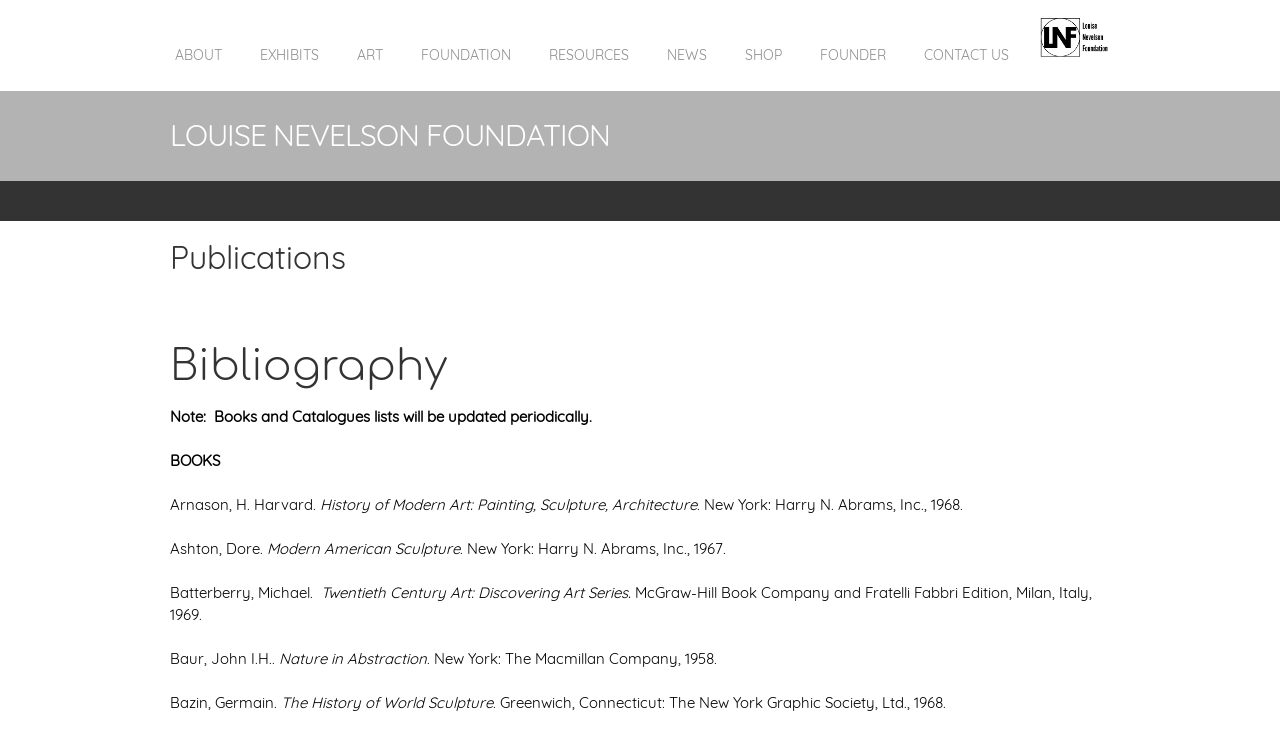

--- FILE ---
content_type: text/html; charset=UTF-8
request_url: https://www.louisenevelsonfoundation.org/publications_1
body_size: 27714
content:
 <!DOCTYPE html> <html lang="en"> <head> <title>Publications -       LOUISE NEVELSON FOUNDATION</title> <meta name="keywords"    content="Louise Nevelson Foundation
Nevelson
Louise Nevelson
Artist Foundation"> <meta name="description" content="Educating and celebrating the art and life of Louise Nevelson."> <meta property="og:url" content="//louisenevelsonfoundation.org/publications_1"> <meta property="og:title" content="Publications"> <meta http-equiv="last-modified" content="2025-12-20 @ 16:20:35 UTC"> <meta property="og:description" content="Educating and celebrating the art and life of Louise Nevelson."> <!-- Platform default favicons --> <link rel="icon" href="https://img-fl.nccdn.net/favicon.ico?V=2bc4a2ed#SYSTEM" type="image/x-icon" /> <link rel="apple-touch-icon" href="https://img-fl.nccdn.net/apple-touch-icon.png?V=2bc4a2ed#SYSTEM"> <link rel="icon" type="image/png" sizes="32x32" href="https://img-fl.nccdn.net/favicon-32x32.png?V=2bc4a2ed#SYSTEM"> <link rel="icon" type="image/png" sizes="16x16" href="https://img-fl.nccdn.net/favicon-16x16.png?V=2bc4a2ed#SYSTEM"> <link rel="icon" type="image/png" sizes="16x16" href="/android-chrome-192x192.png#SYSTEM"> <link rel="icon" type="image/png" sizes="16x16" href="/android-chrome-512x512.png#SYSTEM"> <link rel="manifest" href="https://img-fl.nccdn.net/site.webmanifest?V=2bc4a2ed#SYSTEM"> <link rel="canonical" href="https://louisenevelsonfoundation.org/publications_1"> <!-- Load react core --> <script type="text/javascript" src="https://unpkg.com/react@16.14.0/umd/react.production.min.js"></script> <!-- Load react DOM with "defer" - prevent execution until DOM ready --> <script type="text/javascript" src="https://unpkg.com/react-dom@16.14.0/umd/react-dom.production.min.js"></script> <script type="text/javascript" src="https://img-fl.nccdn.net/Shared/Scripts/fat_core.EN.js?V=2bc4a2ed"></script> <script type="text/javascript" src="https://img-fl.nccdn.net/DataFiles/env.js?token=eyJ1c2VyX2lkIjoiOTM5ODk4IiwicGFnZV9ub2RlX2lkIjoiMTEyMzIxMTE2IiwiZG9tYWluIjoid3d3LmxvdWlzZW5ldmVsc29uZm91bmRhdGlvbi5vcmcifQ"></script> <script>
      SK__SetPageID('112321116');
      SK.Singletons.env.setMultiple( {
         "current_design_name": "CustomDesign",
         "current_design_category": "",
         "locale": {"currency":"USD","date_fmt":"$MNT$ $D$, $YEAR$","full_date_fmt":"$WEEKDAY$, $MONTH$ $D$, $YEAR$","location":"US","long_date_fmt":"$MONTH$ $D$, $YEAR$","short_date_fmt":"$MN$/$D$/$YEAR$","time_fmt":"$H12$:$M$ $AMPM$","time_sec_fmt":"$H12$:$M$:$S$ $AMPM$","time_zone_fmt":"$H12$:$M$:$S$ $AMPM$ $TZ$"},
        } );
        </script> <script type="text/javascript" src="https://img-fl.nccdn.net/Shared/Scripts/fat_eua.EN.js?V=2bc4a2ed"></script> <script type="text/javascript">(new SK.Utils.SiteReferrer()).store();</script> <link type="text/css" rel="stylesheet" href="https://img-fl.nccdn.net/Designs/Freemona/css/fat_freemona.css?V=2bc4a2ed"> <style>
@media screen and (max-width: 1440px){.sk-gm-map-holder .sk-gm-responsive-map { height: 150px;}}
@media screen and (max-width: 900px){.sk-gm-map-holder .sk-gm-responsive-map {height: 250px;}}

/*Gmaps gray filter*/
.sk-gm-wrapper {-webkit-filter: grayscale(100%); /* Safari 6.0 - 9.0 */ filter: grayscale(100%);}

/*Slideshow - remove clipping of caption*/
.ig-gallery.sk-ig-image-gallery.ig-type-slideshow .ig-caption div {
    text-overflow: clip;
    white-space: normal;
}
</style><meta name="viewport" content="width=device-width, initial-scale=1"> <style type="text/css">
@media screen and (max-width: 1024px)  {
#main-optional-left_cell, #main-optional-right_cell, #footer-top-left_cell, #footer-top-right_cell {
  display: block;
  height: auto;
}
#optional-additional-content .fm-tr, #footer-top .fm-tr, #optional-additional-content .fm-t, #footer-top .fm-t {
  -webkit-box-orient: vertical;
  box-orient: vertical;
  display: -webkit-box;
  display: box;
  -moz-box-orient: vertical;
}
#main-optional-left_cell .fm-tr, #main-optional-right_cell .fm-tr, #footer-top-left_cell .fm-tr, #footer-top-right_cell .fm-tr, #main-optional-left_cell .fm-t, #main-optional-right_cell .fm-t, #footer-top-left_cell .fm-t, #footer-top-right_cell .fm-t {
  display: block;
display: table-row;
}
#main-optional-left_cell .fm-t, #main-optional-right_cell .fm-t, #footer-top-left_cell .fm-t, #footer-top-right_cell .fm-t {
  display: table;
}
#main-optional-right_cell, #footer-top-left_cell {
  -moz-box-ordinal-group: 2;
  -webkit-box-ordinal-group: 2;
  box-ordinal-group: 2;
}
#optional-additional-content > .fm-t > .fm-tr > .fm-td, #footer-top > .fm-t > .fm-tr > .fm-td, #optional-additional-content > .fm-t > .fm-td, #footer-top > .fm-t > .fm-td {
  display: block;
}

}@media screen and (max-width: 810px)  {
#main-column_cell, #optional-right-column_cell {
  display: block;
  height: auto;
}
#content-box-overlay .fm-tr, #content-box-overlay .fm-t {
  -moz-box-orient: vertical;
  box-orient: vertical;
  display: -webkit-box;
  display: box;
  -webkit-box-orient: vertical;
}
#main-column_cell .fm-tr, #optional-right-column_cell .fm-tr, #main-column_cell .fm-t, #optional-right-column_cell .fm-t {
  display: block;
  display: table-row;
}
#main-column_cell .fm-t, #optional-right-column_cell .fm-t {
  display: table;
}
#optional-right-column_cell {
  -moz-box-ordinal-group: 2;
  -webkit-box-ordinal-group: 2;
  box-ordinal-group: 2;
}
#content-box-overlay > .fm-t > .fm-tr > .fm-td, #content-box-overlay > .fm-t > .fm-td {
  display: block;
}

}
</style><script type="text/javascript">SK.LoadCustomFonts(['https://fonts.nccdn.net/Comfortaa-Light/Comfortaa-Light.css','https://fonts.nccdn.net/Handlee-Regular/Handlee-Regular.css','https://fonts.nccdn.net/Lato/Lato.css','https://fonts.nccdn.net/Quicksand-Bold/Quicksand-Bold.css','https://fonts.nccdn.net/Quicksand-Regular/Quicksand-Regular.css','https://fonts.nccdn.net/RobotoCondensed/RobotoCondensed.css',]);</script> <script type="text/javascript"><!--
var wiredminds = [];
wiredminds.push(["setTrackParam", "wm_custnum", "8c66efd1323b9da1"]);
wiredminds.push(["count"]);

(function() {
		function wm_async_load() {
				var wm = document.createElement("script");
				wm.type = "text/javascript";
				wm.async = true;
				wm.src="https://count.carrierzone.com/track/count.js";
				var el = document.getElementsByTagName('script')[0];
				el.parentNode.insertBefore(wm, el);
		}

		if (window.addEventListener) {
				window.addEventListener('load', wm_async_load, false);
		} else if (window.attachEvent){
				window.attachEvent('onload', wm_async_load);
		}
})();
// --> </script> <!-- Global site tag (gtag.js) - Google Analytics --> <script async src="https://www.googletagmanager.com/gtag/js?id="></script> <script>
            window.dataLayer = window.dataLayer || [];
            function gtag(){dataLayer.push(arguments);}
            gtag('js', new Date());

            gtag('config', '');
         </script> </head> <body onload="ExecuteOnLoadFunctions();" class="sk-notouch template content-bgr-light " > <script type="text/javascript">
   if ( SK.Util.isTouchDevice() ) {
      document.body.removeClass('sk-notouch');
   }
</script> <script type='text/javascript'>
   SK.Singletons.loadpromise.then(function () {
      const script = document.createElement('script');
      script.type = 'module';
      script.src = '//instant.page/5.1.0';
      script.integrity = 'sha384-by67kQnR+pyfy8yWP4kPO12fHKRLHZPfEsiSXR8u2IKcTdxD805MGUXBzVPnkLHw';
      document.head.append(script);
   })
</script>  <!-- -->  <!-- --> <div id="app_header_user_30"></div><script type="text/javascript" src="https://img-fl.nccdn.net/Apps/OnlinePayments/Scripts/header.EN.js?V=2bc4a2ed"></script> <!-- -->
  <!-- -->  <!-- -->  <!-- -->  <!-- --> <script type="text/javascript" src="https://img-fl.nccdn.net/Designs/Freemona/Scripts/fat_freemona.js?V=2bc4a2ed"></script> <script>
      if ( location.pathname.endsWith( 'sk_snapshot_preview' ) ) {
         window.addEvent( 'load', SK.BuildSnapshotLinks );
      }
   </script> <style type="text/css" id="page_css">
      body,.template{background-color:#FFFFFF;}#sk_001{text-align:left;}#header-top{text-align:left;background-color:#FFFFFF;}#header-area{max-width:1240px;text-align:center;}#menu-column_cell{vertical-align:bottom;}#menu-column{text-align:left;padding-top:20px;}#fm_mnav{text-align:left;}#header-content{word-break:normal;text-align:left;max-width:320px;word-wrap:normal;padding-left:10px;}#fm_header_area{text-align:left;}#header-background{background-color:#B3B3B3;text-align:left;}#header-center{padding-top:20px;padding-bottom:20px;max-width:1240px;text-align:center;}#logo-column{text-align:left;}#fm_site_logo{text-align:left;}#header-navigation{text-align:left;}#fm_header_menu{text-align:left;}#search-wrapper{text-align:right;}#fm_search{text-align:left;}#header-main{text-align:center;background-color:#333333;}#sk_002{height:600px;text-align:left;background-repeat:no-repeat;}#page-image-overlay_cell{vertical-align:middle;}#page-image-overlay{text-align:center;max-width:1240px;padding-top:20px;padding-bottom:20px;}#fm_aux_area1{text-align:left;}#sk_main_ornaments{text-align:left;}#content-box-overlay{max-width:1240px;text-align:center;padding-top:20px;padding-bottom:20px;}#main-column_cell{width:100%;vertical-align:top;}#main-column{text-align:left;}#optional-page-title{text-align:left;padding-bottom:30px;}#fm_page_title{text-align:left;}#fm_main_area{text-align:left;}#second-main{max-width:1240px;text-align:center;padding-bottom:20px;padding-top:20px;}#fm_aux_area3{text-align:left;}#optional-additional-content_cell{width:100%;}#optional-additional-content{background-color:#E3E3E3;text-align:left;}#main-optional-left_cell{width:59%;}#main-optional-left{height:100%;text-align:left;}#main-optional-left-overlay_cell{vertical-align:top;}#main-optional-left-overlay{min-height:30px;padding-top:30px;text-align:right;padding-left:30px;padding-bottom:30px;max-width:780px;padding-right:10px;}#fm_aux_area2{text-align:left;}#main-optional-right_cell{width:41%;}#main-optional-right{text-align:left;height:100%;background-repeat:repeat;background-image:url(https://designs.nccdn.net/Common/Transparent/alpha-black-1.png);background-position:left top;}#main-optional-right-overlay_cell{vertical-align:top;}#main-optional-right-overlay{text-align:left;padding-top:30px;min-height:30px;max-width:340px;padding-right:30px;padding-bottom:30px;padding-left:10px;}#fm_aux_area4{text-align:left;}#third-main{text-align:center;max-width:1240px;padding-bottom:20px;padding-top:20px;}#fm_aux_area5{text-align:left;}#full-width-container{text-align:left;}#fm_aux_area6{text-align:left;}#footer-top_cell{width:100%;}#footer-top{text-align:left;background-color:#545454;}#footer-top-left_cell{width:37%;}#footer-top-left{text-align:left;height:100%;background-repeat:repeat;background-image:url(https://designs.nccdn.net/Common/Transparent/alpha-black-2.png);background-position:left top;}#footer-top-left-overlay_cell{vertical-align:top;}#footer-top-left-overlay{padding-right:30px;max-width:340px;padding-left:10px;padding-bottom:30px;text-align:right;padding-top:30px;min-height:30px;}#fm_shared_area1{text-align:left;}#footer-top-right_cell{width:63%;}#footer-top-right{background-position:left top;background-image:url(https://designs.nccdn.net/Common/Transparent/alpha-black-3.png);text-align:left;height:100%;background-repeat:repeat;}#footer-top-right-overlay_cell{vertical-align:top;}#footer-top-right-overlay{text-align:left;min-height:30px;padding-top:30px;padding-right:10px;max-width:780px;padding-bottom:30px;padding-left:30px;}#fm_shared_area4{text-align:left;}#footer-area-content{text-align:left;background-color:#333333;}#footer-bottom-content{padding-top:20px;padding-bottom:10px;text-align:center;max-width:1240px;}#footer_text{text-align:left;}#footer-navigation{padding-bottom:10px;padding-right:15px;text-align:center;max-width:1240px;}#fm_footer_menu{float:right;text-align:left;}#sk_003{text-align:center;max-width:1240px;padding-bottom:20px;}#copyright_slogan{text-align:left;float:right;}body{line-height:1.5;color:#333333;font-size:16px;font-family:Quicksand-Regular;}a:link, a:visited{color:#B3B3B3;text-decoration:underline;}a:hover{text-decoration:none;}body .invertText, .invertText p, .invertText font, .invertText h1, .invertText h2, .invertText h3{color:#FFFFFF;}.invertText a:link, .invertText a:visited{text-decoration:underline;color:#FFFFFF;}.invertText a:hover{text-decoration:none;}.siteTitleLink{color:#FFFFFF;line-height:48px;letter-spacing:-1px;font-size:30px;}a.siteTitleLink:link, a.siteTitleLink:visited{text-decoration:none;color:#FFFFFF;}a.siteTitleLink:hover{text-decoration:none;color:#FFFFFF;}.pageTitle{font-size:32px;line-height:1.0;}.rte{background-image:none;background-color:#FFFFFF;}a.searchButton:link, a.searchButton:visited{border-style:solid;font-size:12px;border-color:transparent;background-color:#FFFFFF;padding-top:10px;text-decoration:none;padding-left:25px;padding-bottom:10px;padding-right:25px;border-radius:20px;color:#333333;border-width:1px;margin-left:8px;}a.searchButton:hover{color:#FFFFFF;background-color:#333333;text-decoration:none;border-color:#8F8F8F;}.searchInput{border-radius:4px;padding-right:10px;border-style:none;padding-left:10px;padding-bottom:10px;margin-left:25px;background-color:#F0F0F0;padding-top:10px;color:#000000;}.plainsmall{font-size:14px;}.plainlarge{line-height:1.4;font-size:18px;}.plainfixedwidth{font-family:Quicksand-Bold;}h1{font-size:74px;font-family:Comfortaa-Light;line-height:1.6;}h2{font-size:47px;font-family:Comfortaa-Light;line-height:1.9;}h3{font-size:30px;font-family:Comfortaa-Light;}.highlight{background-color:#B3B3B3;padding-top:2px;color:#FFFFFF;padding-bottom:2px;}.highlight a{color:#FFFFFF;}.alert{color:#ff255e;}.alert a{color:#ff255e;}.background{padding-bottom:2px;padding-top:2px;background-color:#CACACA;}.background a{color:#333333;}.quote{color:#B3B3B3;font-family:Handlee-Regular;font-size:18px;}.customtext1{font-size:12px;}.customtext2{color:#B3B3B3;font-size:20px;}.copyright{font-size:13px;}.skhl-custom1 .skhl-wrapper{width:100%;height:1px;margin-bottom:10px;position:relative;margin-top:10px;background-color:#B3B3B3;}.skhl-custom2 .skhl-wrapper{border-top:1px solid #8F8F8F;border-bottom:1px solid #8F8F8F;width:100%;height:1px;position:relative;margin-bottom:10px;margin-top:10px;}.invertText .highlight{color:#000000;}.invertText .highlight a{color:#000000;}.invertText .highlight a:hover{color:#000000;}.invertText .alert{font-family:Helvetica, Arial, Sans-serif;color:#ff4900;}.invertText .alert a{color:#ff4900;}.invertText .background{color:#000000;background-color:#ffffff;}.invertText .customtext1 a{color:#FFFFFF;}.invertText .skhl-custom1 .skhl-wrapper{background-color:#FFFFFF;}.invertText .skhl-custom2 .skhl-wrapper{width:100%;border-bottom:1px solid #FFFFFF;border-top:1px solid #FFFFFF;position:relative;height:1px;}.ig-btn{height:30px;cursor:pointer;width:30px;background-image:url(https://designs.nccdn.net/Common/Gallery/nav-buttons-light.svg);background-repeat:no-repeat;}.ig-btn.ig-click{background-color:#B3B3B3;border-radius:45px;}.ig-btn.ig-next{border-radius:45px;background-color:#FFFFFF;background-position:-55px -5px;}.ig-btn.ig-next.ig-over{background-position:-55px -55px;}.ig-btn.ig-next.ig-click{background-position:-55px -105px;background-color:#B3B3B3;border-radius:45px;}.ig-btn.ig-next.ig-disabled{background-position:-55px -155px;}.ig-btn.ig-prev{border-radius:45px;background-color:#FFFFFF;background-position:-5px -5px;}.ig-btn.ig-prev.ig-over{background-position:-5px -55px;}.ig-btn.ig-prev.ig-click{background-position:-5px -105px;background-color:#B3B3B3;border-radius:45px;}.ig-btn.ig-prev.ig-disabled{background-position:-5px -155px;}.ig-btn.ig-play{background-position:-105px -5px;}.ig-btn.ig-play.ig-over{background-position:-105px -55px;}.ig-btn.ig-play.ig-click{background-position:-105px -105px;}.ig-btn.ig-play.ig-disabled{background-position:-105px -155px;}.ig-btn.ig-pause{background-position:-155px -5px;}.ig-btn.ig-pause.ig-over{background-position:-155px -55px;}.ig-btn.ig-pause.ig-click{background-position:-155px -105px;}.ig-btn.ig-pause.ig-disabled{background-position:-155px -155px;}.ig-gallery.ig-type-thumbnails .ig-caption div{font-size:12px;padding-top:10px;}.ig-gallery.ig-type-thumbnails .ig-thumb{margin:10px;}.ig-gallery.ig-type-slideshow .ig-caption div{padding-top:10px;font-size:14px;}.ig-gallery.ig-type-slideshow-animated .ig-caption div{line-height:1.1;text-shadow:0px 0px 10px #000000;color:#ffffff;font-size:36px;font-family:Bell Centennial;}.ig-gallery.ig-type-filmstrip .ig-caption div{padding-top:10px;font-size:14px;}.ig-gallery.ig-type-mosaic .ig-caption div{font-size:14px;padding-top:10px;}.ig-gallery.ig-type-slider .ig-caption div{padding-top:10px;font-size:14px;padding-right:20px;text-align:left;}.ig-gallery.ig-type-filmstrip .ig-icongrid.ig-horizontal{margin-top:10px;margin-bottom:10px;}.ig-gallery.ig-type-filmstrip .ig-icongrid.ig-vertical{margin-right:10px;margin-left:10px;}.ig-gallery.ig-type-filmstrip .ig-icongrid.ig-horizontal .ig-icon{padding-top:10px;}.ig-gallery.ig-type-filmstrip .ig-icongrid.ig-horizontal .ig-icon.ig-over{padding-bottom:5px;padding-top:5px;}.ig-gallery.ig-type-filmstrip .ig-icongrid.ig-horizontal .ig-icon.ig-click{padding-bottom:10px;padding-top:0px;}.ig-gallery.ig-type-filmstrip .ig-icongrid.ig-horizontal .ig-icon.ig-selected{padding-bottom:10px;padding-top:0px;}.ig-gallery.ig-type-filmstrip .ig-icongrid.ig-vertical .ig-icon{padding-right:10px;}.ig-gallery.ig-type-filmstrip .ig-icongrid.ig-vertical .ig-icon.ig-over{padding-right:5px;padding-left:5px;}.ig-gallery.ig-type-filmstrip .ig-icongrid.ig-vertical .ig-icon.ig-click{padding-left:10px;padding-right:0px;}.ig-gallery.ig-type-filmstrip .ig-icongrid.ig-vertical .ig-icon.ig-selected{padding-right:0px;padding-left:10px;}.ig-gallery.ig-type-mosaic .ig-icongrid.ig-horizontal{margin-bottom:10px;margin-top:10px;}.ig-gallery.ig-type-mosaic .ig-icongrid.ig-vertical{margin-right:10px;margin-left:10px;}.ig-gallery.ig-type-mosaic .ig-icongrid .ig-icon{border:1px solid transparent;padding:4px;}.ig-gallery.ig-type-mosaic .ig-icongrid .ig-icon.ig-over{background-image:url(https://designs.nccdn.net/Common/Gallery/mat-black-12.png);}.ig-gallery.ig-type-mosaic .ig-icongrid .ig-icon.ig-click{background-image:url(https://designs.nccdn.net/Common/Gallery/mat-black-12.png);}.ig-gallery.ig-type-mosaic .ig-icongrid .ig-icon.ig-selected{background-image:url(https://designs.nccdn.net/Common/Gallery/mat-black-12.png);}.ig-gallery .ig-nav{margin-top:20px;}.ig-gallery .ig-nav .ig-dot{background-position:0px 0px;width:12px;background-image:url(https://designs.nccdn.net/Common/Gallery/nav-dots-light.svg);border-radius:45px;margin:3px;background-color:#FFFFFF;background-repeat:no-repeat;height:12px;}.ig-gallery .ig-nav .ig-dot.ig-over{background-position:0px -30px;}.ig-gallery .ig-nav .ig-dot.ig-click{background-color:#B3B3B3;background-position:0px -60px;border-radius:45px;}.ig-gallery .ig-nav .ig-dot.ig-selected{border-radius:45px;background-position:0px -90px;background-color:#B3B3B3;}.ig-gallery.ig-type-slideshow-animated .ig-nav.ig-dots{background-image:url(https://designs.nccdn.net/Common/Gallery/mat-black-80.png);padding:5px;margin:10px;border-radius:15px;}.ig-gallery.ig-type-slideshow-animated .ig-nav .ig-dot{background-color:transparent;background-image:url(https://designs.nccdn.net/Common/Gallery/sprite-dots-dark.svg);}.ig-gallery.ig-type-slideshow-animated .ig-nav .ig-dot.ig-click{background-color:transparent;}.ig-gallery.ig-type-slideshow-animated .ig-nav .ig-dot.ig-selected{background-color:transparent;}.ig-gallery .ig-nav .ig-number{margin:3px;border-radius:45px;width:24px;background-position:0px 0px;background-image:url(https://designs.nccdn.net/Common/Gallery/nav-numbers-light.svg);height:24px;background-color:#FFFFFF;background-repeat:no-repeat;}.ig-gallery .ig-nav .ig-number.ig-over{background-position:0px -40px;}.ig-gallery .ig-nav .ig-number.ig-click{border-radius:45px;background-color:#B3B3B3;background-position:0px -80px;}.ig-gallery .ig-nav .ig-number.ig-selected{background-position:0px -120px;background-color:#B3B3B3;border-radius:45px;}.ig-gallery .ig-nav .ig-number p{font-size:12px;color:#666666;padding-top:3px;}.ig-gallery .ig-nav .ig-number.ig-over p{color:#555555;}.ig-gallery .ig-nav .ig-number.ig-click p{color:#FFFFFF;}.ig-gallery .ig-nav .ig-number.ig-selected p{color:#FFFFFF;}.ig-gallery.ig-type-slideshow-animated .ig-nav.ig-numbers{margin:10px;border-radius:20px;background-image:url(https://designs.nccdn.net/Common/Gallery/mat-black-80.png);padding:5px;}.ig-gallery.ig-type-slideshow-animated .ig-nav .ig-number{background-color:transparent;width:18px;background-image:none;height:18px;margin:0px;}.ig-gallery.ig-type-slideshow-animated .ig-nav .ig-number.ig-click{background-color:transparent;}.ig-gallery.ig-type-slideshow-animated .ig-nav .ig-number.ig-selected{background-color:transparent;}.ig-gallery.ig-type-slideshow-animated .ig-nav .ig-number p{color:#666666;line-height:1.0;padding-top:3px;}.ig-gallery.ig-type-slideshow-animated .ig-nav .ig-number.ig-selected p{color:#FFFFFF;}.ig-nav .ig-btn.ig-next{margin-left:5px;}.ig-nav .ig-btn.ig-prev{margin-right:5px;}.ig-nav .ig-num{font-family:Bell Centennial;font-size:15px;font-weight:bold;margin:0px 2px;color:#333333;}.ig-thumbs .ig-btn{background-color:transparent;}.ig-thumbs .ig-btn.ig-next{margin-top:-20px;margin-right:10px;background-position:-55px -255px;}.ig-thumbs .ig-btn.ig-next.ig-over{background-position:-55px -305px;}.ig-thumbs .ig-btn.ig-next.ig-click{background-color:transparent;background-position:-55px -305px;border-radius:0px;}.ig-thumbs .ig-btn.ig-next.ig-disabled{background-position:-55px -205px;}.ig-thumbs .ig-btn.ig-prev{margin-left:10px;margin-top:-20px;background-position:-5px -255px;}.ig-thumbs .ig-btn.ig-prev.ig-over{background-position:-5px -305px;}.ig-thumbs .ig-btn.ig-prev.ig-click{border-radius:0px;background-color:transparent;background-position:-5px -305px;}.ig-thumbs .ig-btn.ig-prev.ig-disabled{background-position:-5px -205px;}.ig-thumbs .ig-btn.ig-play{margin-left:10px;margin-top:-10px;}.ig-thumbs .ig-btn.ig-pause{margin-top:-10px;margin-left:10px;}.ig-viewer{padding:20px;box-shadow:0px 2px 30px rgba(0,0,0,0.67);background-color:#ffffff;margin:50px;}.ig-viewer .ig-thumbs .ig-btn.ig-play{margin-left:10px;margin-bottom:10px;}.ig-viewer .ig-thumbs .ig-btn.ig-pause{margin-bottom:10px;margin-left:10px;}.ig-viewer .ig-viewer-panel{margin-top:20px;}.ig-viewer .ig-viewer-caption .ig-caption div{color:#000000;height:40px;}.ig-viewer .ig-viewer-nav .ig-nav{margin-left:20px;}.ig-viewer .ig-nav .ig-num{color:#000000;}.ig-viewer-close{width:38px;background:url(https://designs.nccdn.net/Common/Gallery/close.svg);top:-39px;right:-39px;cursor:pointer;height:38px;}.ig-scroll.ig-horizontal{margin-right:100px;margin-left:100px;}.ig-scroll-body{background-image:url(https://designs.nccdn.net/Common/Gallery/mat-black-12.png);background-repeat:repeat;background-position:top left;padding:5px;}.ig-scroll.ig-horizontal .ig-scroll-body{height:12px;}.ig-scroll.ig-vertical .ig-scroll-body{width:12px;}.ig-scroll-handle{height:12px;cursor:move;filter:alpha(opacity=50);background-repeat:repeat;border-radius:6px;opacity:0.5;background-position:top left;background-image:url(https://designs.nccdn.net/Common/Gallery/mat-black-60.png);}.ig-scroll-handle.ig-over{opacity:0.7;filter:alpha(opacity=70);}.ig-scroll-handle.ig-click{opacity:1.0;filter:alpha(opacity=100);}.ig-scroll.ig-horizontal .ig-scroll-handle{height:12px;}.ig-scroll.ig-vertical .ig-scroll-handle{width:12px;}.ig-scroll-arrow{cursor:pointer;height:22px;background-repeat:no-repeat;background-image:url(https://designs.nccdn.net/Common/Gallery/sprite-scrollbar-arrows-light.svg);width:22px;}.ig-scroll.ig-horizontal .ig-scroll-arrow.ig-prev{background-position:0px 0px;}.ig-scroll.ig-horizontal .ig-scroll-arrow.ig-prev.ig-over{background-position:0px -50px;}.ig-scroll.ig-horizontal .ig-scroll-arrow.ig-prev.ig-click{background-position:0px -100px;}.ig-scroll.ig-horizontal .ig-scroll-arrow.ig-next{background-position:-50px 0px;}.ig-scroll.ig-horizontal .ig-scroll-arrow.ig-next.ig-over{background-position:-50px -50px;}.ig-scroll.ig-horizontal .ig-scroll-arrow.ig-next.ig-click{background-position:-50px -100px;}.ig-scroll.ig-vertical .ig-scroll-arrow.ig-prev{background-position:-100px 0px;}.ig-scroll.ig-vertical .ig-scroll-arrow.ig-prev.ig-over{background-position:-100px -50px;}.ig-scroll.ig-vertical .ig-scroll-arrow.ig-prev.ig-click{background-position:-100px -100px;}.ig-scroll.ig-vertical .ig-scroll-arrow.ig-next{background-position:-150px 0px;}.ig-scroll.ig-vertical .ig-scroll-arrow.ig-next.ig-over{background-position:-150px -50px;}.ig-scroll.ig-vertical .ig-scroll-arrow.ig-next.ig-click{background-position:-150px -100px;}.sk-ne-wrapper{margin-bottom:4px;}.sk-ne-wrapper .sk-ne-calendar{margin-right:18px;padding-top:25px;background-color:#B3B3B3;margin-left:1px;margin-bottom:12px;padding-left:25px;padding-bottom:25px;padding-right:25px;}.sk-ne-wrapper .sk-ne-calendar .sk-ne-date-month{font-weight:bold;font-size:14px;color:#333333;padding-bottom:5px;margin-top:20px;background-color:transparent;}.sk-ne-wrapper .sk-ne-calendar .sk-ne-date-day{font-size:28px;font-family:Bell Centennial;padding-bottom:12px;margin-bottom:3px;padding-top:6px;background-color:transparent;color:#FFFFFF;margin-top:-48px;}.sk-ne-wrapper .sk-ne-image{padding-right:5px;border-color:#dfdfdf;padding-bottom:5px;padding-left:5px;border-style:solid;box-shadow:0px 0px 0px !important;padding-top:5px;border-width:1px;}.sk-ne-wrapper .sk-ne-heading{font-size:20px;}.sk-ne-wrapper .sk-ne-date-small{color:#202020;font-size:12px;}.sk-ne-wrapper .sk-ne-description, .sk-ne-wrapper .sk-ne-description a{color:#202020;font-size:15px;}.sk-ne-wrapper .sk-ne-description a:link, .sk-ne-wrapper .sk-ne-description a:visited{text-decoration:none;color:#FFFFFF;}.sk-ne-wrapper .sk-ne-description a:hover{text-decoration:underline;}.sk-gd-wrapper.sk-gd-gifts{margin-bottom:20px;}.sk-gd-gifts .sk-gd-title{font-size:24px;}.sk-gd-wrapper.sk-gd-deals{margin-bottom:20px;}.sk-gd-deals .sk-gd-title{font-size:24px;}.sk-gd-deals .sk-gd-buynow-button{border-radius:30px !important;}.sk-gd-deals .sk-gd-price-currency{font-size:32px;}.sk-gd-deals .sk-gd-title.sk-gd-title-loading{font-family:Bell Centennial;}.sk-gd-deals .sk-gd-title.sk-gd-title-dealover{font-family:Bell Centennial;}.sk-shapp-form{margin-bottom:20px;}.sk-shapp-title{font-size:24px;}.sk-shapp-form .sk-shapp-booknow-button{border-radius:30px !important;}.sk-shapp-form .sk-shapp-businesshours{font-size:14px;}.sk-shapp-form .sk-shapp-title.sk-shapp-title-businesshours{font-size:27px;}.sk-shapp-form .sk-shapp-title.sk-shapp-title-selectservice{font-size:27px;}.sk-shapp-form .sk-shapp-service{line-height:1.0;font-size:12px;}.sk-shapp-form .sk-shapp-step1 .sk-shapp-service-title{font-size:18px;}.sk-shapp-form .sk-shapp-step1 .sk-shapp-service-time{font-size:13px;}.sk-shapp-form .sk-shapp-step1 .sk-shapp-service-price{font-size:24px;}.areaheader{font-size:18px;}.areafooter{font-size:18px;}.sgHC0{margin-bottom:20px;}.sgHC0 .sgDelim1{width:12px;}.sgHC0 .sectionCell{border-style:solid;border-width:1px;border-color:#8F8F8F;}.sgHC0 .secTitle{padding-right:30px;height:80px;padding-left:30px;}.sgHC0 .secCptn{text-decoration:none;font-size:27px;color:#333333;border-bottom:1px solid #8F8F8F;min-height:60px;}.sgHC0 .imgResize .secCptn img{width:22px;height:22px;}.sgHC0 .wIcn .fmCptnWrap .fmCptnSub{font-size:12px;font-family:Lato;margin-bottom:-7px;margin-top:-3px;line-height:1.0;}.sgHC0 .secBody{padding-right:30px;padding-top:10px;padding-bottom:10px;padding-left:30px;}.sgVC0 .sgDelim{padding-bottom:10px;}.sgVC0 .secTitle{height:60px;border-top:1px solid #8F8F8F;border-right:1px solid #8F8F8F;padding-right:20px;border-left:1px solid #8F8F8F;padding-left:20px;}.sgVC0 .secCptn{font-size:24px;text-decoration:none;color:#333333;}.sgVC0 .imgResize .secCptn img{width:22px;height:22px;}.sgVC0 .wIcn .fmCptnWrap .fmCptnSub{font-family:Lato;font-size:12px;margin-bottom:-7px;margin-top:-3px;}.sgVC0 .secBody{border-bottom:1px solid #8F8F8F;padding-bottom:10px;padding-left:20px;border-left:1px solid #8F8F8F;padding-top:10px;padding-right:15px;border-right:1px solid #8F8F8F;}.sgVCC0{margin-bottom:20px;}.sgVCC0 .sgDelim{height:20px;}.sgVCC0 .noactive .secHead{border-style:solid;border-width:1px;padding-left:5px;border-color:#8F8F8F;height:62px;}.sgVCC0 .noactive .secCptn{color:#333333;line-height:1.0;position:relative;text-decoration:none;padding-left:15px;font-size:24px;}.sgVCC0 .active .secHead{height:62px;border-right:1px solid #8F8F8F;border-top:1px solid #8F8F8F;padding-left:5px;border-left:1px solid #8F8F8F;}.sgVCC0 .active .secCptn{padding-left:15px;font-size:24px;color:#333333;line-height:1.0;position:relative;text-decoration:none;}.sgVCC0 .wIcn .secCptn{padding-left:15px;}.sgVCC0 .imgResize .secCptn img{height:22px;width:22px;}.sgVCC0 .wIcn .fmCptnWrap .fmCptnMain{line-height:1.0;}.sgVCC0 .wIcn .fmCptnWrap .fmCptnSub{margin-top:4px;font-size:12px;}.sgVCC0 .secBody{padding-left:20px;border-bottom:1px solid #8F8F8F;padding-bottom:15px;border-left:1px solid #8F8F8F;padding-right:10px;border-right:1px solid #8F8F8F;padding-top:10px;}.sgVCC0 .secIconExp{height:50px;padding-right:25px;background-position:center center;background-image:url(https://designs.nccdn.net/Health5/Images/section-arrow-expanded-dark.png);padding-left:25px;background-repeat:no-repeat;}.sgVCC0 .secIconCol{height:50px;background-repeat:no-repeat;padding-right:25px;padding-left:25px;background-image:url(https://designs.nccdn.net/Health5/Images/section-arrow-collapsed-dark.png);background-position:center center;}.sgHT0{margin-bottom:20px;}.sgHT0 .active .secTitle{border-left:1px solid #8F8F8F;border-bottom:1px solid #FFFFFF;border-right:1px solid #8F8F8F;border-top:1px solid #8F8F8F;position:relative;margin-bottom:-1px;height:60px;}.sgHT0 .active .secCptn{padding-right:30px;font-size:24px;padding-bottom:15px;padding-left:30px;height:45px;text-decoration:none;color:#333333;line-height:1.0;padding-top:20px;}.sgHT0 .noactive .secTitle{height:60px;}.sgHT0 .noactive .secCptn{color:#333333;padding-top:20px;line-height:1.0;height:45px;text-decoration:none;padding-bottom:15px;padding-left:30px;padding-right:30px;font-size:20px;}.sgHT0 .noactive.sectionFirst .secTitle{margin-left:0px;}.sgHT0 .wIcn .secCptn{padding-top:15px;padding-right:25px;}.sgHT0 .imgResize .secCptn img{width:22px;height:22px;}.sgHT0 .wIcn .fmCptnWrap .fmCptnMain{line-height:1.0;}.sgHT0 .wIcn .fmCptnWrap .fmCptnSub{font-family:Lato;font-size:12px;margin-top:4px;}.sgHT0 .secBody{padding-top:10px;border-style:solid;border-width:1px;padding-bottom:10px;padding-left:20px;border-color:#8F8F8F;padding-right:10px;}.sgVT0{margin-bottom:20px;}.sgVT0 .active .secTitle{min-height:60px;margin-right:-1px;position:relative;min-width:225px;border-left:1px solid #8F8F8F;border-bottom:1px solid #8F8F8F;border-right:1px solid #FFFFFF;border-top:1px solid #8F8F8F;}.sgVT0 .active .secCptn{color:#333333;padding-top:20px;line-height:1.0;text-decoration:none;padding-left:20px;padding-bottom:20px;padding-right:30px;font-size:24px;}.sgVT0 .noactive .secCptn{text-decoration:none;line-height:1.0;padding-top:20px;color:#333333;font-size:20px;padding-right:30px;padding-left:20px;padding-bottom:20px;}.sgVT0 .wIcn .secTitle{margin-right:-1px;}.sgVT0 .wIcn .secCptn{margin-bottom:-2px;padding-bottom:19px;white-space:nowrap;padding-top:15px;}.sgVT0 .imgResize .secCptn img{height:22px;padding-top:5px;width:22px;}.sgVT0 .wIcn .fmCptnWrap .fmCptnMain{line-height:1.0;}.sgVT0 .wIcn .fmCptnWrap .fmCptnSub{font-family:Lato;font-size:12px;margin-top:4px;}.sgVT0 .secBody{border-width:1px;padding-top:15px;min-height:250px;border-style:solid;padding-bottom:10px;padding-left:20px;border-color:#8F8F8F;padding-right:10px;}.invertText .sgHC0 .sectionCell{border-color:transparent;}.invertText .sgHC0 .secTitle{background-image:none;}.invertText .sgHC0 .secCptn{text-decoration:none;color:#FFFFFF;border-bottom:1px solid rgba(255,255,255,0.5);}.invertText .sgHC0 .wIcn .fmCptnWrap .fmCptnSub{color:#FFFFFF;}.invertText .sgVC0 .secTitle{border-left:1px solid rgba(255,255,255,0.5);border-top:1px solid rgba(255,255,255,0.5);border-right:1px solid rgba(255,255,255,0.5);}.invertText .sgVC0 .secCptn{text-decoration:none;color:#FFFFFF;}.invertText .sgVC0 .wIcn .fmCptnWrap .fmCptnSub{color:#FFFFFF;}.invertText .sgVC0 .secBody{border-left:1px solid rgba(255,255,255,0.5);border-bottom:1px solid rgba(255,255,255,0.5);border-right:1px solid rgba(255,255,255,0.5);}.invertText .sgVCC0 .noactive .secHead{border-color:rgba(255,255,255,0.5);border-width:1px;border-style:solid;}.invertText .sgVCC0 .noactive .secCptn{color:#FFFFFF;}.invertText .sgVCC0 .active .secHead{border-top:1px solid rgba(255,255,255,0.5);border-right:1px solid rgba(255,255,255,0.5);border-left:1px solid rgba(255,255,255,0.5);}.invertText .sgVCC0 .active .secCptn{color:#FFFFFF;}.invertText .sgVCC0 .secBody{border-bottom:1px solid rgba(255,255,255,0.5);border-left:1px solid rgba(255,255,255,0.5);border-right:1px solid rgba(255,255,255,0.5);}.invertText .sgVCC0 .secIconExp{background-image:url(https://designs.nccdn.net/Common/Section/section-arrow-expanded-white.png);}.invertText .sgVCC0 .secIconCol{background-image:url(https://designs.nccdn.net/Common/Section/section-arrow-collapsed-white.png);}.invertText .sgHT0 .active .secTitle{border-bottom:1px transparent;border-left:1px solid rgba(255,255,255,0.5);border-right:1px solid rgba(255,255,255,0.5);border-top:1px solid rgba(255,255,255,0.5);height:60px;position:relative;}.invertText .sgHT0 .active .secCptn{color:#FFFFFF;}.invertText .sgHT0 .noactive .secCptn{color:#FFFFFF;}.invertText .sgHT0 .secBody{border-color:rgba(255,255,255,0.5);border-width:1px;border-style:solid;}.invertText .sgVT0 .active .secTitle{border-left:1px solid rgba(255,255,255,0.5);border-bottom:1px solid rgba(255,255,255,0.5);border-top:1px solid rgba(255,255,255,0.5);border-right:1px transparent;}.invertText .sgVT0 .active .secCptn{color:#FFFFFF;}.invertText .sgVT0 .noactive .secCptn{color:#FFFFFF;}.invertText .sgVT0 .secBody{border-color:rgba(255,255,255,0.5);border-width:1px;border-style:solid;}#fm_snav{max-width:280px;}#fm_snav .fmBtn{min-width:215px;text-decoration:none;min-height:72px;border-bottom:solid 1px #8F8F8F;}#fm_snav .fmCptn{padding-bottom:21px;color:#8F8F8F;min-height:18px;line-height:1.2;padding-top:23px;padding-right:15px;font-size:14px;}#fm_snav .sel .fmBtn{border-bottom:solid 1px #333333;}#fm_snav .sel .fmCptn{color:#333333;}#fm_snav .cur .fmBtn{border-bottom:solid 1px #333333;}#fm_snav .cur .fmCptn{color:#333333;}#fm_snav .wIcn .fmCptn{padding-top:19px;padding-bottom:17px;}#fm_snav .wIcn.imgResize .fmIcnWrap img{margin-left:-10px;height:25px;margin-right:-10px;padding-top:5px;padding-right:5px;padding-bottom:5px;padding-left:5px;width:25px;}#fm_snav .wIcn .fmCptnSub{font-size:12px;}a.miTopLink:link, a.miTopLink:visited{text-decoration:none;background-repeat:no-repeat;color:#FFFFFF;font-size:15px;padding-right:5px;background-position:center left;background-image:url(https://designs.nccdn.net/Common/Navigation/nav_dot_separator_white.png);padding-left:12px;}a.miTopLink:hover{color:#333333;text-decoration:none;}a.miBottomLink:link, a.miBottomLink:visited{color:#FFFFFF;padding-left:17px;font-size:15px;text-decoration:none;}a.miBottomLink:hover{color:#B3B3B3;text-decoration:none;}.fmMMCptn{color:#ffffff;}.textfield{padding-top:9px;border-width:1px;line-height:1.5;padding-left:10px;padding-bottom:9px;border-style:solid;padding-right:10px;font-family:Quicksand-Regular;border-color:#333333;}.selectobject{padding-right:10px;border-color:#333333;font-family:Quicksand-Regular;padding-left:10px;padding-bottom:9px;border-style:solid;padding-top:9px;border-width:1px;line-height:1.5;}.textareafieldsmall{padding-top:3px;border-width:1px;line-height:1.5;border-style:solid;padding-left:5px;padding-bottom:3px;font-family:Quicksand-Regular;border-color:#333333;padding-right:5px;}.button{font-size:18px;font-family:Quicksand-Regular;padding-right:30px;border-radius:30px;border-style:none;padding-left:30px;padding-bottom:14px;background-color:#B3B3B3;padding-top:14px;color:#FFFFFF;}.skf-form.sf-label-inner .skf-field-box .skf-label label{padding-bottom:5px;padding-top:5px;}.cta-custom-color-0 .cta-body.cta-normal{border-color:#B3B3B3;background-color:#FFFFFF;border-style:solid;border-width:2px;}.cta-custom-color-0 .cta-caption.cta-normal{color:#333333;}.cta-custom-color-0 .cta-sub-caption.cta-normal{color:#8F8F8F;}.cta-custom-color-0 .cta-body.cta-over{border-width:2px;border-style:solid;background-color:#E3E3E3;border-color:#B3B3B3;}.cta-custom-color-0 .cta-caption.cta-over{color:#333333;}.cta-custom-color-0 .cta-sub-caption.cta-over{color:#8F8F8F;}.cta-custom-color-1 .cta-body.cta-normal{border-color:#FFFFFF;border-width:2px;background-color:#B3B3B3;border-style:solid;}.cta-custom-color-1 .cta-caption.cta-normal{color:#FFFFFF;}.cta-custom-color-1 .cta-sub-caption.cta-normal{color:#FFFFFF;}.cta-custom-color-1 .cta-body.cta-over{border-width:2px;background-color:#E3E3E3;border-style:solid;border-color:#FFFFFF;}.cta-custom-color-1 .cta-caption.cta-over{color:#333333;}.cta-custom-color-1 .cta-sub-caption.cta-over{color:#333333;}.cta-custom-color-2 .cta-body.cta-normal{border-width:2px;border-style:solid;background-color:#333333;border-color:#FFFFFF;}.cta-custom-color-2 .cta-caption.cta-normal{color:#FFFFFF;}.cta-custom-color-2 .cta-sub-caption.cta-normal{color:#8F8F8F;}.cta-custom-color-2 .cta-body.cta-over{border-style:solid;background-color:#E3E3E3;border-width:2px;border-color:#FFFFFF;}.cta-custom-color-2 .cta-caption.cta-over{color:#333333;}.cta-custom-color-2 .cta-sub-caption.cta-over{color:#333333;}.cta-button-small{padding-top:7px;padding-left:35px;padding-bottom:7px;padding-right:35px;}.cta-button-small .cta-body{margin-top:3px;border-radius:30px;margin-bottom:3px;}.cta-button-small .cta-icon.cta-wrap{padding-right:10px;margin-left:-7px;margin-bottom:-4px;padding-left:10px;margin-right:-5px;margin-top:-4px;}.cta-button-small .cta-icon.cta-wrap img{width:22px;height:22px;}.cta-button-small .cta-caption.cta-wrap{margin-bottom:2px;font-size:12px;padding-right:10px;padding-top:9px;padding-bottom:11px;padding-left:10px;margin-top:2px;}.cta-button-small .cta-sub-caption.cta-wrap{margin-top:-15px;margin-bottom:12px;font-size:10px;}.cta-button-medium{padding-top:4px;padding-bottom:5px;padding-left:35px;padding-right:35px;}.cta-button-medium .cta-body{border-radius:40px;}.cta-button-medium .cta-icon.cta-wrap{padding-right:8px;margin-left:-5px;margin-bottom:-4px;padding-left:8px;margin-right:-5px;margin-top:-4px;}.cta-button-medium .cta-icon.cta-wrap img{width:26px;height:26px;}.cta-button-medium .cta-caption.cta-wrap{padding-left:20px;padding-bottom:10px;font-size:18px;padding-right:20px;padding-top:10px;margin-top:4px;margin-bottom:4px;}.cta-button-medium .cta-sub-caption.cta-wrap{font-size:12px;margin-top:-18px;padding-bottom:18px;}.cta-button-large{padding-right:45px;padding-left:45px;padding-bottom:22px;padding-top:18px;}.cta-button-large .cta-body{border-radius:50px;}.cta-button-large .cta-icon.cta-wrap{padding-right:15px;padding-left:15px;margin-left:-10px;margin-bottom:-8px;margin-top:-8px;margin-right:-20px;}.cta-button-large .cta-icon.cta-wrap img{width:42px;height:42px;}.cta-button-large .cta-caption.cta-wrap{padding-left:20px;padding-bottom:2px;padding-top:2px;padding-right:20px;font-size:24px;}.cta-button-large .cta-sub-caption.cta-wrap{font-size:14px;padding-bottom:2px;margin-top:-7px;}#fm_mnav .cs0 .fmBtn{margin-right:19px;text-decoration:none;height:50px;margin-left:19px;}#fm_mnav .cs0 .fmCptn{font-size:14px;text-decoration:none;height:34px;line-height:2.1;color:#8F8F8F;}#fm_mnav .cs0 .sel .fmCptn{color:#333333;}#fm_mnav .cs0 .cur .fmCptn{color:#333333;}#fm_mnav .cs0.wIcn .fmBtn .fmCptn{line-height:1.1;}#fm_mnav .cs0.wIcn.imgResize .fmBtn .fmIcnWrap img{height:22px;margin-left:-8px;margin-right:-8px;padding-top:4px;padding-bottom:4px;width:22px;}#fm_mnav .cs0.wIcn .fmBtn .fmCptnSub{line-height:1.4;font-size:12px;}#fm_mnav .cs0.fmBtnFst .fmBtn{margin-left:5px;}#fm_mnav .cs0 .subNav{background-repeat:no-repeat;margin-right:5px;min-width:220px;margin-left:10px;margin-bottom:5px;background-image:url(https://designs.nccdn.net/Health5/Images/sub_nav_top_dark.png);background-position:top left;}#fm_mnav .cs0 .fmSubBtn{min-width:160px;text-decoration:none;margin-bottom:-9px;margin-top:9px;background-color:#333333;padding-right:20px;padding-left:20px;}#fm_mnav .cs0 .fmSubCptn{color:#FFFFFF;padding-bottom:8px;padding-top:8px;line-height:2.0;text-decoration:none;font-size:15px;}#fm_mnav .cs0 .fmSubBtn:hover .fmSubCptn{color:#B3B3B3;}#fm_mnav .cs0 .curSub .fmSubCptn{color:#B3B3B3;}#fm_mnav .cs0 .cs.wIcn .fmSubBtn .fmSubCptn{line-height:1.1;padding-top:8px;padding-bottom:8px;}#fm_mnav .cs0 .cs.wIcn.imgResize .fmSubBtn .fmIcnWrap img{width:30px;height:30px;}#fm_mnav .cs0 .cs.wIcn .fmSubBtn .fmCptnSub{margin-top:1px;font-size:12px;}#fm_mnav .cs1.wIcn .fmBtn .fmCptn{line-height:1.1;}#fm_mnav .cs1.wIcn.imgResize .fmBtn .fmIcnWrap img{padding-bottom:4px;width:22px;height:22px;margin-left:-8px;margin-right:-8px;padding-top:4px;}#fm_mnav .cs1.wIcn .fmBtn .fmCptnSub{font-size:12px;line-height:1.4;}#fm_mnav .cs1.fmBtnFst .fmBtn{margin-left:5px;}#fm_mnav .cs1 .subNav{background-repeat:no-repeat;min-width:220px;background-position:top left;}#fm_mnav .cs1 .fmSubBtn{min-width:160px;background-color:#333333;}#fm_mnav .cs1 .fmSubBtn:hover .fmSubCptn{color:#B3B3B3;}#fm_mnav .cs1 .curSub .fmSubCptn{color:#B3B3B3;}#fm_mnav .cs1 .cs.wIcn .fmSubBtn .fmSubCptn{padding-bottom:8px;padding-top:8px;line-height:1.1;}#fm_mnav .cs1 .cs.wIcn.imgResize .fmSubBtn .fmIcnWrap img{height:30px;width:30px;}#fm_mnav .cs1 .cs.wIcn .fmSubBtn .fmCptnSub{margin-top:1px;font-size:12px;}#fm_mnav .cs1 .fmBtn{padding-right:0px;padding-left:0px;padding-bottom:0px;margin-bottom:0px;margin-left:0px;height:auto;margin-right:1px;background-image:none;text-decoration:none;border:0px;background-color:#EDEFF4;padding-top:0px;margin-top:0px;}#fm_mnav .cs1 .fmCptn{font-size:11px;letter-spacing:0px;text-transform:normal;background-image:none;text-decoration:none;border:0px;line-height:1.0;padding-top:5px;margin-top:0px;padding-right:10px;padding-left:10px;padding-bottom:5px;margin-bottom:0px;margin-left:0px;height:auto;color:#3B5998;margin-right:0px;}#fm_mnav .cs1 .sel .fmCptn{text-transform:normal;background-image:none;letter-spacing:0px;border:0px;padding-top:5px;margin-top:0px;text-decoration:none;padding-left:10px;padding-bottom:5px;padding-right:10px;color:#ffffff;margin-right:0px;margin-bottom:0px;margin-left:0px;height:auto;}#fm_mnav .cs1 .cur .fmCptn{text-decoration:none;margin-top:0px;border:0px;padding-top:5px;letter-spacing:0px;background-image:none;text-transform:normal;margin-left:0px;height:auto;margin-bottom:0px;color:#ffffff;margin-right:0px;padding-right:10px;padding-bottom:5px;padding-left:10px;}#fm_mnav .cs1 .subNav{width:auto;background-image:none;background-color:#5B74A8;padding-top:0px;margin-top:1px;padding-right:0px;padding-bottom:0px;padding-left:0px;margin-bottom:0px;margin-left:0px;margin-right:0px;}#fm_mnav .cs1 .fmSubBtn{width:auto;padding-left:0px;padding-bottom:0px;padding-right:0px;padding-top:0px;border:0px;margin-right:0px;margin-top:0px;text-decoration:none;margin-bottom:0px;margin-left:0px;}#fm_mnav .cs1 .fmSubCptn{letter-spacing:0px;font-size:11px;text-transform:normal;width:auto;text-decoration:none;line-height:1.0;border:0px;padding-top:5px;margin-top:0px;padding-right:20px;padding-bottom:5px;padding-left:10px;margin-bottom:0px;margin-left:0px;color:#ffffff;margin-right:0px;}#fm_mnav .cs1 .fmSubBtn:hover .fmSubCptn{text-transform:normal;border:0px;width:auto;letter-spacing:0px;text-decoration:none;}#fm_mnav .cs1 .curSub .fmSubCptn{letter-spacing:0px;text-decoration:none;width:auto;border:0px;text-transform:normal;}#fm_mnav .cs1 .sel .fmBtn{padding-top:0px;background-color:#5B74A8;border:0px;margin-top:0px;text-decoration:none;background-image:none;margin-right:1px;margin-bottom:0px;height:auto;margin-left:0px;padding-bottom:0px;padding-left:0px;padding-right:0px;}#fm_mnav .cs1 .cur .fmBtn{margin-bottom:0px;margin-left:0px;height:auto;margin-right:1px;padding-right:0px;padding-bottom:0px;padding-left:0px;text-decoration:none;border:0px;padding-top:0px;background-color:#5B74A8;margin-top:0px;background-image:none;}#fm_mnav .cs1.fmBtnFst .fmCptn{background-image:none;}#fm_mnav .cs1.fmBtnFst .sel .fmBtn{background-image:none;}#fm_mnav .cs1.fmBtnFst .sel .fmCptn{background-image:none;}#fm_mnav .cs1.fmBtnFst .cur .fmBtn{background-image:none;}#fm_mnav .cs1.fmBtnFst .cur .fmCptn{background-image:none;}#fm_mnav .cs1.fmBtnLst .fmBtn{background-image:none;}#fm_mnav .cs1.fmBtnLst .fmCptn{background-image:none;}#fm_mnav .cs1.fmBtnLst .sel .fmBtn{background-image:none;}#fm_mnav .cs1.fmBtnLst .sel .fmCptn{background-image:none;}#fm_mnav .cs1.fmBtnLst .cur .fmBtn{background-image:none;}#fm_mnav .cs1.fmBtnLst .cur .fmCptn{background-image:none;}#fm_mnav .cs1 .fmSubBtn:hover{background-color:#3B5998;width:auto;border:0px;text-decoration:none;}#fm_mnav .cs1 .curSub .fmSubBtn{text-decoration:none;width:auto;background-color:#3B5998;border:0px;}#fm_mnav .cs2 .fmBtn{text-decoration:none;margin-left:19px;height:50px;margin-right:19px;}#fm_mnav .cs2 .fmCptn{line-height:2.1;color:#8F8F8F;text-decoration:none;font-size:14px;height:34px;}#fm_mnav .cs2 .sel .fmCptn{color:#333333;}#fm_mnav .cs2 .cur .fmCptn{color:#333333;}#fm_mnav .cs2.wIcn .fmBtn .fmCptn{line-height:1.1;}#fm_mnav .cs2.wIcn.imgResize .fmBtn .fmIcnWrap img{margin-left:-8px;height:22px;padding-top:4px;margin-right:-8px;width:22px;padding-bottom:4px;}#fm_mnav .cs2.wIcn .fmBtn .fmCptnSub{line-height:1.4;font-size:12px;}#fm_mnav .cs2.fmBtnFst .fmBtn{margin-left:5px;}#fm_mnav .cs2 .subNav{margin-right:5px;background-repeat:no-repeat;margin-bottom:5px;margin-left:10px;min-width:220px;background-position:top left;background-image:url(https://designs.nccdn.net/Health5/Images/sub_nav_top_dark.png);}#fm_mnav .cs2 .fmSubBtn{background-color:#333333;margin-top:9px;text-decoration:none;margin-bottom:-9px;min-width:160px;padding-left:20px;padding-right:20px;}#fm_mnav .cs2 .fmSubCptn{padding-top:8px;line-height:2.0;color:#FFFFFF;text-decoration:none;padding-bottom:8px;font-size:15px;}#fm_mnav .cs2 .fmSubBtn:hover .fmSubCptn{color:#B3B3B3;}#fm_mnav .cs2 .curSub .fmSubCptn{color:#B3B3B3;}#fm_mnav .cs2 .cs.wIcn .fmSubBtn .fmSubCptn{padding-bottom:8px;padding-top:8px;line-height:1.1;}#fm_mnav .cs2 .cs.wIcn.imgResize .fmSubBtn .fmIcnWrap img{width:30px;height:30px;}#fm_mnav .cs2 .cs.wIcn .fmSubBtn .fmCptnSub{margin-top:1px;font-size:12px;}@media screen and (max-width: 1280px){#header-area{padding-left:20px;padding-right:20px;max-width:940px;}#header-center{padding-left:20px;max-width:940px;padding-right:20px;}#page-image-overlay{padding-left:20px;max-width:940px;padding-right:20px;}#content-box-overlay{padding-left:20px;max-width:940px;padding-right:20px;}#second-main{padding-left:20px;padding-right:20px;max-width:940px;}#main-optional-left-overlay{padding-right:30px;}#main-optional-right-overlay{padding-left:30px;max-width:325px;}#third-main{padding-left:20px;max-width:940px;padding-right:20px;}#footer-top-left-overlay{max-width:325px;padding-left:30px;}#footer-top-right-overlay{max-width:555px;padding-right:30px;}#footer-bottom-content{padding-right:20px;max-width:940px;padding-left:20px;}#footer-navigation{padding-right:10px;max-width:940px;}#sk_003{margin-right:10px;max-width:940px;}.plainlarge{font-size:17px;}.plainsmall{font-size:13px;}body{font-size:15px;}.quote{font-size:17px;}.customtext1{font-size:11px;}.customtext2{font-size:19px;}.copyright{font-size:12px;}.sgHC0 .secTitle{height:70px;}h2{font-size:42px;}h1{font-size:64px;}h3{font-size:28px;}}@media screen and (max-width: 1024px){#search-wrapper{display:none;}#optional-additional-content{width:auto;}#main-optional-left_cell{width:100%;}#main-optional-left{max-width:1024px;height:auto;}#main-optional-left-overlay{padding-bottom:20px;padding-left:20px;padding-top:20px;max-width:1024px;padding-right:20px;}#main-optional-right_cell{width:100%;}#main-optional-right{max-width:1024px;height:auto;}#main-optional-right-overlay{padding-top:20px;padding-left:20px;padding-bottom:20px;max-width:1024px;padding-right:20px;}#footer-top-left_cell{width:100%;}#footer-top-left{max-width:1024px;height:auto;}#footer-top-left-overlay{padding-left:20px;padding-bottom:20px;padding-right:20px;max-width:1024px;padding-top:20px;}#footer-top-right_cell{width:100%;}#footer-top-right{height:auto;max-width:1024px;}#footer-top-right-overlay{padding-top:20px;padding-bottom:20px;padding-left:20px;padding-right:20px;max-width:1024px;}.ig-gallery.ig-type-slideshow-animated .ig-caption div{font-size:18px;}.sgHC0 .secCptn{min-height:45px;font-size:18px;}.sgHC0 .secTitle{padding-left:10px;height:60px;padding-right:10px;}.sgHC0 .secBody{padding-top:10px;padding-left:10px;padding-right:10px;}.sgVC0 .secTitle{height:45px;}.sgVC0 .secCptn{font-size:18px;padding-top:10px;}.sgVCC0 .noactive .secCptn{font-size:18px;}.sgVCC0 .active .secCptn{font-size:18px;}.sgHT0 .active .secCptn{font-size:18px;padding-right:20px;padding-left:20px;}.sgHT0 .noactive .secCptn{padding-left:20px;padding-right:20px;font-size:18px;}.sgVT0 .active .secCptn{padding-right:20px;font-size:18px;padding-left:20px;}.sgVT0 .noactive .secCptn{padding-right:20px;font-size:18px;padding-left:20px;}}@media screen and (max-width: 810px){#header-content{display:none;}.siteTitleLink{font-size:28px;}h1{font-size:59px;}h2{font-size:40px;}h3{font-size:26px;}#fm_mnav .cs0 .fmBtn{margin-left:8px;margin-right:8px;}#fm_mnav .cs0 .fmCptn{font-size:12px;}#fm_mnav .cs1 .fmBtn{margin-left:8px;margin-right:8px;}#fm_mnav .cs1 .fmCptn{font-size:12px;}#fm_mnav .cs2 .fmBtn{margin-left:8px;margin-right:8px;}#fm_mnav .cs2 .fmCptn{font-size:12px;}}@media screen and (max-width: 800px){#footer-top-left-overlay{padding-left:20px;}#footer-top-right-overlay{padding-left:20px;padding-right:20px;}.ig-gallery.ig-type-slideshow-animated .ig-caption div{font-size:18px;}.plainsmall{font-size:12px;}.plainlarge{font-size:16px;}body{font-size:14px;}.customtext1{font-size:10px;}.customtext2{font-size:18px;}.copyright{font-size:11px;}}@media screen and (max-width: 600px){#sk_001{overflow:hidden;}#header-area{padding-right:0px;padding-left:0px;}#menu-column_cell{width:100%;}#menu-column{height:60px;padding-top:0px;}#header-content{padding-right:10px;padding-left:10px;}#header-center{padding-left:10px;padding-bottom:10px;padding-top:10px;padding-right:10px;}#header-navigation{display:none;}#sk_002{background-size:cover;}#page-image-overlay{padding-right:10px;padding-left:10px;padding-bottom:10px;padding-top:10px;}#content-box-overlay{padding-left:10px;padding-right:10px;}#second-main{padding-right:10px;padding-left:10px;}#main-optional-left-overlay{padding-right:10px;padding-left:10px;}#main-optional-right-overlay{padding-right:10px;padding-left:10px;}#third-main{padding-right:10px;padding-left:10px;}#footer-top-left-overlay{padding-left:10px;padding-right:10px;}#footer-top-right-overlay{padding-right:10px;padding-left:10px;}#footer-bottom-content{padding-right:10px;padding-left:10px;}.siteTitleLink{font-size:22px;}.pageTitle{font-size:20px;}.quote{font-size:16px;}.plainlarge{font-size:13px;}.ig-gallery.ig-type-slideshow-animated .ig-caption div{font-size:18px;}.sk-ne-wrapper .sk-ne-image{max-width:230px;}.sk-shapp-form .sk-shapp-step1 .sk-shapp-service-title{white-space:normal;}.sk-shapp-form .sk-shapp-step2 .sk-shapp-service-title{white-space:normal;}.sk-shapp-form .sk-shapp-container-calendar{min-width:0;}.sk-shapp-form .sk-shapp-calendar-date{font-size:15px;}.sgHC0 .secCptn{padding-top:10px;padding-bottom:5px;min-height:30px;font-size:15px;}.sgHC0 .sectionCell{margin-bottom:10px;}.sgVC0 .secTitle{padding-left:10px;padding-right:10px;}.sgVC0 .secBody{padding-left:10px;padding-right:10px;}.sgVC0 .secCptn{font-size:15px;padding-top:15px;}.sgHT0 .active .secCptn{font-size:13px;padding-right:8px;white-space:nowrap;padding-left:8px;padding-bottom:8px;padding-top:8px;}.sgHT0 .noactive .secCptn{padding-top:8px;text-overflow:ellipsis;overflow:hidden;font-size:13px;max-width:65px;padding-right:8px;white-space:nowrap;padding-bottom:8px;padding-left:8px;}.sgHT0 .active .secTitle{height:40px;}.sgHT0 .noactive .secTitle{height:40px;}.sgVT0 .active .secCptn{font-size:14px;padding-right:10px;white-space:nowrap;padding-top:20px;padding-left:10px;}.sgVT0 .noactive .secCptn{text-overflow:ellipsis;padding-top:20px;padding-right:10px;max-width:100px;font-size:14px;overflow:hidden;padding-left:10px;white-space:nowrap;}.sgVCC0 .active .secCptn{font-size:15px;}.sgVCC0 .noactive .secCptn{font-size:15px;}.sgVT0 .active .secTitle{min-width:80px;padding-right:0;padding-top:0;padding-left:5px;padding-bottom:0;}.sgVT0 .noactive .secTitle{padding-left:5px;min-width:80px;}.sgVT0 .secBody{padding-left:5px;padding-bottom:5px;padding-top:5px;padding-right:5px;}#fm_mnav{background-image:none;padding-bottom:5px;padding-top:5px;background-color:#FFFFFF;z-index:105;margin-top:0;}.fmMM{padding-bottom:7px;padding-left:7px;padding-right:7px;font-size:18px;color:#202020;line-height:38px;padding-top:7px;background-color:#FFFFFF;height:36px;}.cta-button{max-width:270px;}.cta-button-small{padding-right:10px;padding-left:10px;}.cta-button-medium{padding-left:12px;padding-bottom:6px;padding-right:12px;}.cta-button-large{padding-right:15px;padding-left:15px;}.cta-button-medium .cta-caption.cta-wrap{font-size:18px;}.cta-button-large .cta-caption.cta-wrap{font-size:22px;}.sgHC0{margin-bottom:0px;}.sgVT0 .wIcn .secCptn{padding-top:10px;padding-bottom:9px;}.sgVT0 .imgResize .secCptn img{height:25px;width:25px;padding-top:0px;}.sgVT0 .wIcn .fmCptnWrap .fmCptnMain{padding-top:2px;}.fmMMIcn{background:url('https://designs.nccdn.net/Common/Navigation/mobile_nav_icon_black.png') no-repeat center;}.fmMMSelected{background-color:#FFFFFF;}.fmMMSelected .fmMMCptn{color:#303030;}.fmMMCptn{color:#8F8F8F;}a.miBottomLink:link, a.miBottomLink:visited{padding-right:10px;font-size:13px;}.sgHC0 .wIcn .fmCptnWrap .fmCptnSub{margin-bottom:0px;margin-top:0px;}.sgHC0 .secTitle{height:40px;}h1{font-size:38px;}h2{font-size:30px;}h3{font-size:22px;}#fm_mnav .cs0 .cur .fmBtn{background-color:#FFFFFF;background-image:none;}#fm_mnav .cs0 .sel .fmBtn{background-image:none;background-color:#FFFFFF;}#fm_mnav .cs0 .cur .fmCptn{padding-bottom:0;color:#303030;margin-right:0;background:none;}#fm_mnav .cs0.fmBtnLst .sel .fmCptn{padding-bottom:0;margin-right:0;}#fm_mnav .cs0.fmBtnFst .sel .fmCptn{margin-right:0;padding-bottom:0;}#fm_mnav .cs0.fmBtnLst .cur .fmCptn{padding-bottom:0;margin-right:0;}#fm_mnav .cs0.fmBtnFst .cur .fmCptn{margin-right:0;padding-bottom:0;}#fm_mnav .cs0 .sel .fmCptn{margin-right:0;background:none;color:#303030;padding-bottom:0;}#fm_mnav .cs0 .fmBtn{padding-left:7px;padding-bottom:3px;background-image:none;height:42px;background-color:#FFFFFF;padding-top:7px;}#fm_mnav .cs0 .fmCptn{padding-bottom:0;padding-left:0px;background-image:none;font-size:14px;color:#8F8F8F;padding-top:0;height:24;}#fm_mnav .cs0.wIcn .fmBtn .fmCptn{line-height:25px;}#fm_mnav .cs0.wIcn.imgResize .fmBtn .fmIcnWrap img{height:20px;width:20px;padding-top:0;padding-bottom:0;}#fm_mnav .cs0 .subNav{margin-top:0;margin-right:0;margin-left:0;-moz-box-sizing:border-box;background-image:none;-webkit-box-sizing:border-box;border-radius:0;box-sizing:border-box;}#fm_mnav .cs0 .fmSubBtn{min-height:30px;margin-top:0px;background-color:#3BD0AB;width:auto;margin-bottom:0px;}#fm_mnav .cs0 .fmSubCptn{color:#FFFFFF;padding-bottom:4px;}#fm_mnav .cs0 .cs.wIcn.imgResize .fmSubBtn .fmIcnWrap img{height:18px;width:18px;padding-top:0;padding-bottom:0;}#fm_mnav .cs0.wIcn .fmBtn .fmCptnSub{font-size:12px;line-height:1.0;}#fm_mnav .cs0 .fmSubBtn:hover{background-color:#FFFFFF;}#fm_mnav .cs0 .curSub .fmSubBtn{background-color:#FFFFFF;}#fm_mnav .cs0 .fmSubBtn:hover .fmSubCptn{color:#3BD0AB;}#fm_mnav .cs0 .curSub .fmSubCptn{color:#3BD0AB;}#fm_mnav .cs1 .cur .fmBtn{background-color:#FFFFFF;background-image:none;}#fm_mnav .cs1 .sel .fmBtn{background-image:none;background-color:#FFFFFF;}#fm_mnav .cs1 .cur .fmCptn{background:none;margin-right:0;padding-bottom:0;color:#303030;}#fm_mnav .cs1.fmBtnLst .sel .fmCptn{padding-bottom:0;margin-right:0;}#fm_mnav .cs1.fmBtnFst .sel .fmCptn{margin-right:0;padding-bottom:0;}#fm_mnav .cs1.fmBtnLst .cur .fmCptn{padding-bottom:0;margin-right:0;}#fm_mnav .cs1.fmBtnFst .cur .fmCptn{padding-bottom:0;margin-right:0;}#fm_mnav .cs1 .sel .fmCptn{background:none;margin-right:0;color:#303030;padding-bottom:0;}#fm_mnav .cs1 .fmBtn{background-image:none;padding-left:7px;padding-bottom:3px;height:42px;background-color:#FFFFFF;padding-top:7px;}#fm_mnav .cs1 .fmCptn{height:24;font-size:14px;padding-bottom:0;color:#8F8F8F;padding-left:0px;background-image:none;padding-top:0;}#fm_mnav .cs1.wIcn .fmBtn .fmCptn{line-height:25px;}#fm_mnav .cs1.wIcn.imgResize .fmBtn .fmIcnWrap img{width:20px;padding-top:0;padding-bottom:0;height:20px;}#fm_mnav .cs1 .subNav{-webkit-box-sizing:border-box;-moz-box-sizing:border-box;background-image:none;box-sizing:border-box;border-radius:0;margin-right:0;margin-top:0;margin-left:0;}#fm_mnav .cs1 .fmSubBtn{margin-top:0px;min-height:30px;width:auto;background-color:#3BD0AB;margin-bottom:0px;}#fm_mnav .cs1 .fmSubCptn{padding-bottom:4px;color:#FFFFFF;}#fm_mnav .cs1 .cs.wIcn.imgResize .fmSubBtn .fmIcnWrap img{width:18px;padding-top:0;padding-bottom:0;height:18px;}#fm_mnav .cs1.wIcn .fmBtn .fmCptnSub{font-size:12px;line-height:1.0;}#fm_mnav .cs1 .fmSubBtn:hover{background-color:#FFFFFF;}#fm_mnav .cs1 .curSub .fmSubBtn{background-color:#FFFFFF;}#fm_mnav .cs1 .fmSubBtn:hover .fmSubCptn{color:#3BD0AB;}#fm_mnav .cs1 .curSub .fmSubCptn{color:#3BD0AB;}#fm_mnav .cs2 .cur .fmBtn{background-image:none;background-color:#FFFFFF;}#fm_mnav .cs2 .sel .fmBtn{background-color:#FFFFFF;background-image:none;}#fm_mnav .cs2 .cur .fmCptn{background:none;margin-right:0;padding-bottom:0;color:#303030;}#fm_mnav .cs2.fmBtnLst .sel .fmCptn{padding-bottom:0;margin-right:0;}#fm_mnav .cs2.fmBtnFst .sel .fmCptn{padding-bottom:0;margin-right:0;}#fm_mnav .cs2.fmBtnLst .cur .fmCptn{margin-right:0;padding-bottom:0;}#fm_mnav .cs2.fmBtnFst .cur .fmCptn{margin-right:0;padding-bottom:0;}#fm_mnav .cs2 .sel .fmCptn{margin-right:0;background:none;padding-bottom:0;color:#303030;}#fm_mnav .cs2 .fmBtn{padding-top:7px;background-color:#FFFFFF;height:42px;padding-left:7px;padding-bottom:3px;background-image:none;}#fm_mnav .cs2 .fmCptn{padding-top:0;color:#8F8F8F;padding-left:0px;padding-bottom:0;background-image:none;font-size:14px;height:24;}#fm_mnav .cs2.wIcn .fmBtn .fmCptn{line-height:25px;}#fm_mnav .cs2.wIcn.imgResize .fmBtn .fmIcnWrap img{width:20px;padding-top:0;padding-bottom:0;height:20px;}#fm_mnav .cs2 .subNav{box-sizing:border-box;border-radius:0;-moz-box-sizing:border-box;background-image:none;-webkit-box-sizing:border-box;margin-left:0;margin-right:0;margin-top:0;}#fm_mnav .cs2 .fmSubBtn{min-height:30px;margin-top:0px;width:auto;background-color:#3BD0AB;margin-bottom:0px;}#fm_mnav .cs2 .fmSubCptn{padding-bottom:4px;color:#FFFFFF;}#fm_mnav .cs2 .cs.wIcn.imgResize .fmSubBtn .fmIcnWrap img{width:18px;padding-top:0;padding-bottom:0;height:18px;}#fm_mnav .cs2.wIcn .fmBtn .fmCptnSub{font-size:12px;line-height:1.0;}#fm_mnav .cs2 .fmSubBtn:hover{background-color:#FFFFFF;}#fm_mnav .cs2 .curSub .fmSubBtn{background-color:#FFFFFF;}#fm_mnav .cs2 .fmSubBtn:hover .fmSubCptn{color:#3BD0AB;}#fm_mnav .cs2 .curSub .fmSubCptn{color:#3BD0AB;}}
   </style> <div id ="page1" class="fm-t" style="width: 100%;"><div id="sk_001_cell" class="fm-td" align="left"><div id="sk_001"><div class="fm-t" style="width: 100%;"><div class="fm-tr"><div id="header-top_cell" class="fm-td" align="left"><div id="header-top"><div class="fm-t" style="width: 100%;"><div id="header-area_cell" class="fm-td" align="center"><div id="header-area"><div class="fm-t" style="width: 100%;"> <div class="fm-td" style="vertical-align: top;" align="left"> <div class="fm-t" style="width: 100%;"> <div id="menu-column_cell" class="fm-td" align="left"><div id="menu-column"><div class="fm-t" style="width: 100%;"> <div class="fm-td" style="vertical-align: top;" align="left"> <div class="fm-t" style="width: 100%;"> <div id="fm_mnav_cell" class="fm-td" align="left"><div id="fm_mnav"><div id="AREA__NAV_AREA"><div class="plain"> <div id="e112321119" > <div id="e112128741" meta="{node_id:112128741,obj_order:0,obj_inst:&quot;&quot;,obj_id:14,parent_id:0}"><div class="fmMM " id="fm_mobile_menu_toggler"><div class="fmMMCptn">Menu</div><div class="fmMMIcn"></div></div><div id="fm_menu" class="sk-menu sk-menu-horizontal sk-menu-left   sk-sub-menu-horizontal    " role="navigation"><ul id="sk-main-menu-list" class="sk-main-menu-list" role="menubar"><li class="sk-menu-item" role="none"></li><li class="sk-menu-item" role="none"><div class="plain sk-content-wrapper-1854600553"><div id="e1854600553" meta="{node_id:1854600553,obj_order:1,obj_inst:&quot;&quot;,obj_id:61,parent_id:112128741}"><div class="sk-main-menu-item cs0     sk-menu-item-linked"><div class="sk-menu-item-wrapper   " style="z-index:0"><a class="menu_contents fmBtn" role="menuitem" title="ABOUT" href="/message.html" rel="nofollow" target="_self" tabindex="0"><span class="fmCptn"><span class="sk-menu-flex-wrapper"><span class="sk-menu-flex-container"><span class="fmCptnWrap"><span class="fmCptnMain" contenteditable="false"></span></span></span></span></span></a></div><div class="sk-sub-menu sk-menu-overlap-em sk-menu-hide"><div class="sk-menu sk-sub-menu-holder"><ul class="subNav sk-empty-sub-menu" role="menu"><li class="sk-menu-item" role="none"></li></ul></div></div></div></div><script type="text/javascript" src="https://img-fl.nccdn.net/Core/Navigation/build/display.m.EN.js?V=2bc4a2ed" defer></script><script type="text/javascript">SK.Singletons.domreadypromise.then(function () {SK.Singletons.element_instances.set(1854600553,ReactDOM.hydrate(React.createElement(SK.Core.Entry.Navigation.display.default, {"session_id":"1768774271_192942_120337885","elements":[],"edit_in_mobile_view":false,"obj_order":"1","obj_id":"61","display_options":{"type":"panel","width":"404"},"placeholder":"e1854600553","user_name":"b67b0107.com","properties":{"Text":"ABOUT","InternalLink":"1853267504","LinkOptions":"{\"target\":\"_self\",\"rel\":\"nofollow\"}","Link":"","LinkType":"internal"},"parent_id":"112128741","node_id":"1854600553","obj_inst":""}),document.getElementById('e1854600553')));});</script></div></li><li class="sk-menu-item" role="none"><div class="plain sk-content-wrapper-112128865"><div id="e112128865" meta="{node_id:112128865,obj_order:2,obj_inst:&quot;&quot;,obj_id:61,parent_id:112128741}"><div class="sk-main-menu-item cs0     sk-menu-item-linked"><div class="sk-menu-item-wrapper   " style="z-index:0"><a class="menu_contents fmBtn" role="menuitem" title="EXHIBITS" href="/lnf.html" rel="" target="_self" tabindex="-1"><span class="fmCptn"><span class="sk-menu-flex-wrapper"><span class="sk-menu-flex-container"><span class="fmIcnWrap"><img class="fmIcn fmIcnNor" src="" alt="Link Icon" role="presentation"/><img class="fmIcn fmIcnSel" src="" alt="Link Icon" role="presentation"/><img class="fmIcn fmIcnCur" src="https://0201.nccdn.net/1_2/000/000/100/96c/lnf-circle-in-square-logos-for-use-2.png#RDAMDAID67894685" alt="Link Icon" role="presentation"/></span><span class="fmCptnWrap"><span class="fmCptnMain" contenteditable="false"></span></span></span></span></span></a></div><div class="sk-sub-menu sk-menu-overlap-em sk-menu-hide"><div class="sk-menu sk-sub-menu-holder"><ul class="subNav sk-empty-sub-menu" role="menu"><li class="sk-menu-item" role="none"></li></ul></div></div></div></div><script type="text/javascript" src="https://img-fl.nccdn.net/Core/Navigation/build/display.m.EN.js?V=2bc4a2ed" defer></script><script type="text/javascript">SK.Singletons.domreadypromise.then(function () {SK.Singletons.element_instances.set(112128865,ReactDOM.hydrate(React.createElement(SK.Core.Entry.Navigation.display.default, {"obj_inst":"","node_id":"112128865","parent_id":"112128741","properties":{"SiteLanguage":"EN","ImageLocation":"image_only","NormalImageSrc":"","ImageSrcType":"custom","Text":"EXHIBITS","MenuItemColor":0,"NormalImageStock":"{\"keywords\":[\"home\",\"house\"],\"sizes\":{\"preview\":\"https://si.nccdn.net/pictograms-white/preview/icon_01.png\",\"medium\":\"https://si.nccdn.net/pictograms-white/128/icon_01.png\",\"large\":\"https://si.nccdn.net/pictograms-white/256/icon_01.png\",\"small\":\"https://si.nccdn.net/pictograms-white/48/icon_01.png\"},\"id\":\"icon1\",\"collection_id\":\"pictograms_white\",\"caption\":\"Icon1\"}","InternalLinkSelect":"","RolloverImageSrc":"","SelectedImageSrc":"https://0201.nccdn.net/1_2/000/000/100/96c/lnf-circle-in-square-logos-for-use-2.png#RDAMDAID67894685","LinkType":"internal","Size":"11780","Alt":"","SubTitle":"","SelectedImageStock":"","ResizeImages":"1","LinkOptions":"{\"target\":\"_self\",\"rel\":\"\"}","Link":"","InternalLink":"112128825","RolloverImageStock":""},"display_options":{"type":"panel","width":"404"},"user_name":"b67b0107.com","placeholder":"e112128865","edit_in_mobile_view":false,"obj_order":"2","obj_id":"61","session_id":"1768774271_192942_120337885","elements":[]}),document.getElementById('e112128865')));});</script></div></li><li class="sk-menu-item" role="none"><div class="plain sk-content-wrapper-112128884"><div id="e112128884" meta="{node_id:112128884,obj_order:3,obj_inst:&quot;&quot;,obj_id:61,parent_id:112128741}"><div class="sk-main-menu-item cs0     sk-menu-item-linked"><div class="sk-menu-item-wrapper   " style="z-index:0"><a class="menu_contents fmBtn" role="menuitem" title="ART" href="/gallery.html" rel="" target="_self" tabindex="-1"><span class="fmCptn"><span class="sk-menu-flex-wrapper"><span class="sk-menu-flex-container"><span class="fmCptnWrap"><span class="fmCptnMain" contenteditable="false"></span></span></span></span></span></a></div><div class="sk-sub-menu sk-menu-overlap-em sk-menu-hide"><div class="sk-menu sk-sub-menu-holder"><ul class="subNav sk-empty-sub-menu" role="menu"><li class="sk-menu-item" role="none"></li></ul></div></div></div></div><script type="text/javascript" src="https://img-fl.nccdn.net/Core/Navigation/build/display.m.EN.js?V=2bc4a2ed" defer></script><script type="text/javascript">SK.Singletons.domreadypromise.then(function () {SK.Singletons.element_instances.set(112128884,ReactDOM.hydrate(React.createElement(SK.Core.Entry.Navigation.display.default, {"edit_in_mobile_view":false,"obj_id":"61","obj_order":"3","session_id":"1768774271_192942_120337885","elements":[],"obj_inst":"","node_id":"112128884","parent_id":"112128741","properties":{"LinkType":"internal","Alt":"","ImageSrcType":"none","ImageLocation":"image_only","SiteLanguage":"EN","InternalLinkSelect":"","NormalImageStock":"","MenuItemColor":"","Text":"ART","Link":"","RolloverImageStock":"","InternalLink":"112128781","SelectedImageStock":"","SubTitle":"","LinkOptions":"{\"target\":\"_self\",\"rel\":\"\"}","ResizeImages":"1"},"display_options":{"type":"panel","width":"404"},"user_name":"b67b0107.com","placeholder":"e112128884"}),document.getElementById('e112128884')));});</script></div></li><li class="sk-menu-item" role="none"><div class="plain sk-content-wrapper-112148134"><div id="e112148134" meta="{node_id:112148134,obj_order:4,obj_inst:&quot;&quot;,obj_id:61,parent_id:112128741}"><div class="sk-main-menu-item cs0     "><div class="sk-menu-item-wrapper   " style="z-index:0"><a class="menu_contents fmBtn" role="menuitem" title="FOUNDATION" href="#" rel="" target="" tabindex="-1"><img alt="External link opens in new tab or window" src="https://img-fl.nccdn.net/Shared/Images/blank.gif?V=2bc4a2ed#SYSTEM" class="sk-system-hidden-element"/><span class="fmCptn"><span class="sk-menu-flex-wrapper"><span class="sk-menu-flex-container"><span class="fmCptnWrap"><span class="fmCptnMain" contenteditable="false"></span></span></span></span></span></a></div><div class="sk-sub-menu sk-menu-overlap-em sk-menu-hide"><div class="sk-menu sk-sub-menu-holder"><ul class="subNav " role="menu"><li class="sk-menu-item" role="none"></li><li class="sk-menu-item" role="none"><div class="plain sk-content-wrapper-1849254013"><div id="e1849254013" meta="{node_id:1849254013,obj_order:1,obj_inst:&quot;&quot;,obj_id:21,parent_id:112148134}"><div class="sk-menu-item-holder cs     sk-menu-item-linked"><div class="sk-menu-item-wrapper   "><a class="menu_contents fmSubBtn" role="menuitem" title="index" href="/biography" rel="" target="_self" tabindex="0"><span class="fmSubCptn"><span class="sk-menu-flex-wrapper"><span class="sk-menu-flex-container"><span class="fmCptnWrap"><span class="fmCptnMain" contenteditable="false"></span></span></span></span></span></a></div></div></div><script type="text/javascript" src="https://img-fl.nccdn.net/Core/Navigation/build/display.m.EN.js?V=2bc4a2ed" defer></script><script type="text/javascript">SK.Singletons.domreadypromise.then(function () {SK.Singletons.element_instances.set(1849254013,ReactDOM.hydrate(React.createElement(SK.Core.Entry.Navigation.display.default, {"placeholder":"e1849254013","user_name":"b67b0107.com","display_options":{"width":"404","type":"panel"},"properties":{"LinkType":"internal","Alt":"index","ImageSrcType":"none","ImageLocation":"left","NormalImageStock":"","InternalLinkSelect":"","MenuItemColor":"0","Text":"Biography","Link":"","RolloverImageStock":"","InternalLink":"112148074","SelectedImageStock":"","SubTitle":"","LinkOptions":"{\"target\":\"_self\",\"rel\":\"\"}","ResizeImages":"1"},"parent_id":"112148134","node_id":"1849254013","obj_inst":"","session_id":"1768774271_192942_120337885","obj_order":"1","obj_id":"21","edit_in_mobile_view":false}),document.getElementById('e1849254013')));});</script></div></li><li class="sk-menu-item" role="none"><div class="plain sk-content-wrapper-112148140"><div id="e112148140" meta="{node_id:112148140,obj_order:2,obj_inst:&quot;&quot;,obj_id:21,parent_id:112148134}"><div class="sk-menu-item-holder cs     sk-menu-item-linked"><div class="sk-menu-item-wrapper   "><a class="menu_contents fmSubBtn" role="menuitem" title="Mission" href="/mission_1" rel="" target="_self" tabindex="-1"><span class="fmSubCptn"><span class="sk-menu-flex-wrapper"><span class="sk-menu-flex-container"><span class="fmCptnWrap"><span class="fmCptnMain" contenteditable="false"></span></span></span></span></span></a></div></div></div><script type="text/javascript" src="https://img-fl.nccdn.net/Core/Navigation/build/display.m.EN.js?V=2bc4a2ed" defer></script><script type="text/javascript">SK.Singletons.domreadypromise.then(function () {SK.Singletons.element_instances.set(112148140,ReactDOM.hydrate(React.createElement(SK.Core.Entry.Navigation.display.default, {"parent_id":"112148134","node_id":"112148140","obj_inst":"","display_options":{"type":"panel","width":"404"},"placeholder":"e112148140","user_name":"b67b0107.com","properties":{"ImageLocation":"left","ImageSrcType":"none","Text":"Mission","MenuItemColor":"0","NormalImageStock":"","InternalLinkSelect":"","LinkType":"internal","Alt":"","SubTitle":"","SelectedImageStock":"","ResizeImages":"1","LinkOptions":"{\"target\":\"_self\",\"rel\":\"\"}","Link":"","InternalLink":"112148703","RolloverImageStock":""},"edit_in_mobile_view":false,"obj_order":"2","obj_id":"21","session_id":"1768774271_192942_120337885"}),document.getElementById('e112148140')));});</script></div></li><li class="sk-menu-item" role="none"><div class="plain sk-content-wrapper-112148142"><div id="e112148142" meta="{node_id:112148142,obj_order:3,obj_inst:&quot;&quot;,obj_id:21,parent_id:112148134}"><div class="sk-menu-item-holder cs     sk-menu-item-linked"><div class="sk-menu-item-wrapper   "><a class="menu_contents fmSubBtn" role="menuitem" title="Accomplishments" href="/accomplishments_1" rel="" target="_self" tabindex="-1"><span class="fmSubCptn"><span class="sk-menu-flex-wrapper"><span class="sk-menu-flex-container"><span class="fmCptnWrap"><span class="fmCptnMain" contenteditable="false"></span></span></span></span></span></a></div></div></div><script type="text/javascript" src="https://img-fl.nccdn.net/Core/Navigation/build/display.m.EN.js?V=2bc4a2ed" defer></script><script type="text/javascript">SK.Singletons.domreadypromise.then(function () {SK.Singletons.element_instances.set(112148142,ReactDOM.hydrate(React.createElement(SK.Core.Entry.Navigation.display.default, {"session_id":"1768774271_192942_120337885","edit_in_mobile_view":false,"obj_id":"21","obj_order":"3","properties":{"NormalImageStock":"","InternalLinkSelect":"","MenuItemColor":"0","Text":"Accomplishments","ImageSrcType":"none","ImageLocation":"left","Alt":"","LinkType":"internal","LinkOptions":"{\"target\":\"_self\",\"rel\":\"\"}","ResizeImages":"1","SelectedImageStock":"","SubTitle":"","RolloverImageStock":"","InternalLink":"112148734","Link":""},"display_options":{"width":"404","type":"panel"},"placeholder":"e112148142","user_name":"b67b0107.com","obj_inst":"","parent_id":"112148134","node_id":"112148142"}),document.getElementById('e112148142')));});</script></div></li><li class="sk-menu-item" role="none"><div class="plain sk-content-wrapper-112148143"><div id="e112148143" meta="{node_id:112148143,obj_order:4,obj_inst:&quot;&quot;,obj_id:21,parent_id:112148134}"><div class="sk-menu-item-holder cs     sk-menu-item-linked"><div class="sk-menu-item-wrapper   "><a class="menu_contents fmSubBtn" role="menuitem" title="Board &amp; Advisory" href="/board---advisory_1" rel="" target="_self" tabindex="-1"><span class="fmSubCptn"><span class="sk-menu-flex-wrapper"><span class="sk-menu-flex-container"><span class="fmCptnWrap"><span class="fmCptnMain" contenteditable="false"></span></span></span></span></span></a></div></div></div><script type="text/javascript" src="https://img-fl.nccdn.net/Core/Navigation/build/display.m.EN.js?V=2bc4a2ed" defer></script><script type="text/javascript">SK.Singletons.domreadypromise.then(function () {SK.Singletons.element_instances.set(112148143,ReactDOM.hydrate(React.createElement(SK.Core.Entry.Navigation.display.default, {"properties":{"ImageSrcType":"none","ImageLocation":"left","InternalLinkSelect":"","NormalImageStock":"","MenuItemColor":"0","Text":"Board & Advisory","LinkType":"internal","Alt":"","SubTitle":"","SelectedImageStock":"","LinkOptions":"{\"target\":\"_self\",\"rel\":\"\"}","ResizeImages":"1","Link":"","RolloverImageStock":"","InternalLink":"112148765"},"display_options":{"width":"404","type":"panel"},"placeholder":"e112148143","user_name":"b67b0107.com","obj_inst":"","parent_id":"112148134","node_id":"112148143","session_id":"1768774271_192942_120337885","edit_in_mobile_view":false,"obj_id":"21","obj_order":"4"}),document.getElementById('e112148143')));});</script></div></li><li class="sk-menu-item" role="none"><div class="plain sk-content-wrapper-112149362"><div id="e112149362" meta="{node_id:112149362,obj_order:5,obj_inst:&quot;&quot;,obj_id:21,parent_id:112148134}"><div class="sk-menu-item-holder cs     sk-menu-item-linked"><div class="sk-menu-item-wrapper   "><a class="menu_contents fmSubBtn" role="menuitem" title="Catalogue Raisonne" href="/catalogue-raisonne_1" rel="" target="_self" tabindex="-1"><span class="fmSubCptn"><span class="sk-menu-flex-wrapper"><span class="sk-menu-flex-container"><span class="fmCptnWrap"><span class="fmCptnMain" contenteditable="false"></span></span></span></span></span></a></div></div></div><script type="text/javascript" src="https://img-fl.nccdn.net/Core/Navigation/build/display.m.EN.js?V=2bc4a2ed" defer></script><script type="text/javascript">SK.Singletons.domreadypromise.then(function () {SK.Singletons.element_instances.set(112149362,ReactDOM.hydrate(React.createElement(SK.Core.Entry.Navigation.display.default, {"session_id":"1768774271_192942_120337885","edit_in_mobile_view":false,"obj_id":"21","obj_order":"5","properties":{"InternalLinkSelect":"","NormalImageStock":"","Text":"Catalogue Raisonne","MenuItemColor":"0","ImageSrcType":"none","ImageLocation":"left","Alt":"","LinkType":"internal","LinkOptions":"{\"target\":\"_self\",\"rel\":\"\"}","ResizeImages":"1","SubTitle":"","SelectedImageStock":"","RolloverImageStock":"","InternalLink":"112149329","Link":""},"display_options":{"type":"panel","width":"404"},"placeholder":"e112149362","user_name":"b67b0107.com","obj_inst":"","parent_id":"112148134","node_id":"112149362"}),document.getElementById('e112149362')));});</script></div></li></ul></div></div></div></div><script type="text/javascript" src="https://img-fl.nccdn.net/Core/Navigation/build/display.m.EN.js?V=2bc4a2ed" defer></script><script type="text/javascript">SK.Singletons.domreadypromise.then(function () {SK.Singletons.element_instances.set(112148134,ReactDOM.hydrate(React.createElement(SK.Core.Entry.Navigation.display.default, {"elements":[{"contents":"<!--##<include_wce gk=\"939898_1849254013_1\" ck=\"939898_1849254013_1\" MenuInst=\"\" Order=\"1\" orientation=\"0\">##-->","node_id":"1849254013","placeholder":null},{"node_id":"112148140","contents":"<!--##<include_wce gk=\"939898_112148140_1\" ck=\"939898_112148140_1\" MenuInst=\"\" Order=\"1\" orientation=\"0\">##-->","placeholder":null},{"node_id":"112148142","contents":"<!--##<include_wce gk=\"939898_112148142_1\" ck=\"939898_112148142_1\" MenuInst=\"\" Order=\"1\" orientation=\"0\">##-->","placeholder":null},{"node_id":"112148143","contents":"<!--##<include_wce gk=\"939898_112148143_1\" ck=\"939898_112148143_1\" MenuInst=\"\" Order=\"1\" orientation=\"0\">##-->","placeholder":null},{"node_id":"112149362","contents":"<!--##<include_wce gk=\"939898_112149362_1\" ck=\"939898_112149362_1\" MenuInst=\"\" Order=\"1\" orientation=\"0\">##-->","placeholder":null}],"session_id":"1768774271_192942_120337885","obj_order":"4","obj_id":"61","edit_in_mobile_view":false,"properties":{"Text":"FOUNDATION","MenuItemColor":"0","NormalImageStock":"","InternalLinkSelect":"","ImageLocation":"left","ImageSrcType":"none","Alt":"","LinkType":"","ResizeImages":"1","LinkOptions":"","SelectedImageStock":"","SubTitle":"","InternalLink":"","RolloverImageStock":"","Link":""},"placeholder":"e112148134","user_name":"b67b0107.com","display_options":{"width":"404","type":"panel"},"obj_inst":"","parent_id":"112128741","node_id":"112148134"}),document.getElementById('e112148134')));});</script></div></li><li class="sk-menu-item" role="none"><div class="plain sk-content-wrapper-112128894"><div id="e112128894" meta="{node_id:112128894,obj_order:5,obj_inst:&quot;&quot;,obj_id:61,parent_id:112128741}"><div class="sk-main-menu-item cs0     "><div class="sk-menu-item-wrapper   " style="z-index:0"><a class="menu_contents fmBtn" role="menuitem" title="RESOURCES" href="#" rel="" target="" tabindex="-1"><img alt="External link opens in new tab or window" src="https://img-fl.nccdn.net/Shared/Images/blank.gif?V=2bc4a2ed#SYSTEM" class="sk-system-hidden-element"/><span class="fmCptn"><span class="sk-menu-flex-wrapper"><span class="sk-menu-flex-container"><span class="fmCptnWrap"><span class="fmCptnMain" contenteditable="false"></span></span></span></span></span></a></div><div class="sk-sub-menu sk-menu-overlap-em sk-menu-hide"><div class="sk-menu sk-sub-menu-holder"><ul class="subNav " role="menu"><li class="sk-menu-item" role="none"></li><li class="sk-menu-item" role="none"><div class="plain sk-content-wrapper-112148372"><div id="e112148372" meta="{node_id:112148372,obj_order:1,obj_inst:&quot;&quot;,obj_id:21,parent_id:112128894}"><div class="sk-menu-item-holder cs     sk-menu-item-linked"><div class="sk-menu-item-wrapper   "><a class="menu_contents fmSubBtn" role="menuitem" title="Biography" href="/biography" rel="" target="_self" tabindex="0"><span class="fmSubCptn"><span class="sk-menu-flex-wrapper"><span class="sk-menu-flex-container"><span class="fmCptnWrap"><span class="fmCptnMain" contenteditable="false"></span></span></span></span></span></a></div></div></div><script type="text/javascript" src="https://img-fl.nccdn.net/Core/Navigation/build/display.m.EN.js?V=2bc4a2ed" defer></script><script type="text/javascript">SK.Singletons.domreadypromise.then(function () {SK.Singletons.element_instances.set(112148372,ReactDOM.hydrate(React.createElement(SK.Core.Entry.Navigation.display.default, {"obj_order":"1","obj_id":"21","edit_in_mobile_view":false,"session_id":"1768774271_192942_120337885","obj_inst":"","node_id":"112148372","parent_id":"112128894","properties":{"InternalLink":"112148074","RolloverImageStock":"","Link":"","ResizeImages":"1","LinkOptions":"{\"target\":\"_self\",\"rel\":\"\"}","SelectedImageStock":"","SubTitle":"","Alt":"","LinkType":"internal","MenuItemColor":"0","Text":"Biography","InternalLinkSelect":"","NormalImageStock":"","ImageLocation":"left","ImageSrcType":"none"},"user_name":"b67b0107.com","placeholder":"e112148372","display_options":{"type":"panel","width":"404"}}),document.getElementById('e112148372')));});</script></div></li><li class="sk-menu-item" role="none"><div class="plain sk-content-wrapper-112148099"><div id="e112148099" meta="{node_id:112148099,obj_order:2,obj_inst:&quot;&quot;,obj_id:21,parent_id:112128894}"><div class="sk-menu-item-holder cs     sk-menu-item-linked"><div class="sk-menu-item-wrapper   "><a class="menu_contents fmSubBtn" role="menuitem" title="Exhibitions" href="/exhibitions" rel="" target="_self" tabindex="-1"><span class="fmSubCptn"><span class="sk-menu-flex-wrapper"><span class="sk-menu-flex-container"><span class="fmCptnWrap"><span class="fmCptnMain" contenteditable="false"></span></span></span></span></span></a></div></div></div><script type="text/javascript" src="https://img-fl.nccdn.net/Core/Navigation/build/display.m.EN.js?V=2bc4a2ed" defer></script><script type="text/javascript">SK.Singletons.domreadypromise.then(function () {SK.Singletons.element_instances.set(112148099,ReactDOM.hydrate(React.createElement(SK.Core.Entry.Navigation.display.default, {"obj_id":"21","obj_order":"2","edit_in_mobile_view":false,"session_id":"1768774271_192942_120337885","obj_inst":"","parent_id":"112128894","node_id":"112148099","properties":{"SelectedImageStock":"","SubTitle":"","ResizeImages":"1","LinkOptions":"{\"target\":\"_self\",\"rel\":\"\"}","Link":"","InternalLink":"112148452","RolloverImageStock":"","ImageLocation":"left","ImageSrcType":"none","MenuItemColor":"0","Text":"Exhibitions","NormalImageStock":"","InternalLinkSelect":"","LinkType":"internal","Alt":""},"placeholder":"e112148099","user_name":"b67b0107.com","display_options":{"width":"404","type":"panel"}}),document.getElementById('e112148099')));});</script></div></li><li class="sk-menu-item" role="none"><div class="plain sk-content-wrapper-112148122"><div id="e112148122" meta="{node_id:112148122,obj_order:3,obj_inst:&quot;&quot;,obj_id:21,parent_id:112128894}"><div class="sk-menu-item-holder cs     sk-menu-item-linked"><div class="sk-menu-item-wrapper   "><a class="menu_contents fmSubBtn" role="menuitem" title="Collections" href="/collections_1" rel="" target="_self" tabindex="-1"><span class="fmSubCptn"><span class="sk-menu-flex-wrapper"><span class="sk-menu-flex-container"><span class="fmCptnWrap"><span class="fmCptnMain" contenteditable="false"></span></span></span></span></span></a></div></div></div><script type="text/javascript" src="https://img-fl.nccdn.net/Core/Navigation/build/display.m.EN.js?V=2bc4a2ed" defer></script><script type="text/javascript">SK.Singletons.domreadypromise.then(function () {SK.Singletons.element_instances.set(112148122,ReactDOM.hydrate(React.createElement(SK.Core.Entry.Navigation.display.default, {"display_options":{"type":"panel","width":"404"},"placeholder":"e112148122","user_name":"b67b0107.com","properties":{"ResizeImages":"1","LinkOptions":"{\"target\":\"_self\",\"rel\":\"\"}","SubTitle":"","SelectedImageStock":"","InternalLink":"112148473","RolloverImageStock":"","Link":"","MenuItemColor":"0","Text":"Collections","NormalImageStock":"","InternalLinkSelect":"","ImageLocation":"left","ImageSrcType":"none","Alt":"","LinkType":"internal"},"parent_id":"112128894","node_id":"112148122","obj_inst":"","session_id":"1768774271_192942_120337885","edit_in_mobile_view":false,"obj_id":"21","obj_order":"3"}),document.getElementById('e112148122')));});</script></div></li><li class="sk-menu-item" role="none"><div class="plain sk-content-wrapper-112148125"><div id="e112148125" meta="{node_id:112148125,obj_order:4,obj_inst:&quot;&quot;,obj_id:21,parent_id:112128894}"><div class="sk-menu-item-holder cs     sk-menu-item-linked"><div class="sk-menu-item-wrapper   "><a class="menu_contents fmSubBtn" role="menuitem" title="Videos + Recording + Play + a Song!" href="/videoandplaysong_1" rel="" target="_self" tabindex="-1"><span class="fmSubCptn"><span class="sk-menu-flex-wrapper"><span class="sk-menu-flex-container"><span class="fmCptnWrap"><span class="fmCptnMain" contenteditable="false"></span></span></span></span></span></a></div></div></div><script type="text/javascript" src="https://img-fl.nccdn.net/Core/Navigation/build/display.m.EN.js?V=2bc4a2ed" defer></script><script type="text/javascript">SK.Singletons.domreadypromise.then(function () {SK.Singletons.element_instances.set(112148125,ReactDOM.hydrate(React.createElement(SK.Core.Entry.Navigation.display.default, {"node_id":"112148125","parent_id":"112128894","obj_inst":"","display_options":{"width":"404","type":"panel"},"user_name":"b67b0107.com","placeholder":"e112148125","properties":{"ImageSrcType":"none","ImageLocation":"left","NormalImageStock":"","InternalLinkSelect":"","MenuItemColor":"0","Text":"Videos + Recording + Play + a Song!","LinkType":"internal","Alt":"","SubTitle":"","SelectedImageStock":"","LinkOptions":"{\"target\":\"_self\",\"rel\":\"\"}","ResizeImages":"1","Link":"","RolloverImageStock":"","InternalLink":"112148536"},"edit_in_mobile_view":false,"obj_order":"4","obj_id":"21","session_id":"1768774271_192942_120337885"}),document.getElementById('e112148125')));});</script></div></li><li class="sk-menu-item" role="none"><div class="plain sk-content-wrapper-112148136"><div id="e112148136" meta="{node_id:112148136,obj_order:5,obj_inst:&quot;&quot;,obj_id:21,parent_id:112128894}"><div class="sk-menu-item-holder cs     sk-menu-item-linked"><div class="sk-menu-item-wrapper   "><a class="menu_contents fmSubBtn" role="menuitem" title="Education" href="/education" rel="" target="_self" tabindex="-1"><span class="fmSubCptn"><span class="sk-menu-flex-wrapper"><span class="sk-menu-flex-container"><span class="fmCptnWrap"><span class="fmCptnMain" contenteditable="false"></span></span></span></span></span></a></div></div></div><script type="text/javascript" src="https://img-fl.nccdn.net/Core/Navigation/build/display.m.EN.js?V=2bc4a2ed" defer></script><script type="text/javascript">SK.Singletons.domreadypromise.then(function () {SK.Singletons.element_instances.set(112148136,ReactDOM.hydrate(React.createElement(SK.Core.Entry.Navigation.display.default, {"user_name":"b67b0107.com","placeholder":"e112148136","display_options":{"width":"404","type":"panel"},"properties":{"RolloverImageStock":"","InternalLink":"112148505","Link":"","LinkOptions":"{\"target\":\"_self\",\"rel\":\"\"}","ResizeImages":"1","SubTitle":"","SelectedImageStock":"","Alt":"","LinkType":"internal","NormalImageStock":"","InternalLinkSelect":"","MenuItemColor":"0","Text":"Education","ImageSrcType":"none","ImageLocation":"left"},"node_id":"112148136","parent_id":"112128894","obj_inst":"","session_id":"1768774271_192942_120337885","obj_order":"5","obj_id":"21","edit_in_mobile_view":false}),document.getElementById('e112148136')));});</script></div></li><li class="sk-menu-item" role="none"><div class="plain sk-content-wrapper-112321686"><div id="e112321686" meta="{node_id:112321686,obj_order:6,obj_inst:&quot;&quot;,obj_id:21,parent_id:112128894}"><div class="sk-menu-item-holder cs     sk-menu-item-linked"><div class="sk-menu-item-wrapper   "><a class="menu_contents fmSubBtn" role="menuitem" title="Publications" href="/publications_1" rel="" target="_self" tabindex="-1"><span class="fmSubCptn"><span class="sk-menu-flex-wrapper"><span class="sk-menu-flex-container"><span class="fmCptnWrap"><span class="fmCptnMain" contenteditable="false"></span></span></span></span></span></a></div></div></div><script type="text/javascript" src="https://img-fl.nccdn.net/Core/Navigation/build/display.m.EN.js?V=2bc4a2ed" defer></script><script type="text/javascript">SK.Singletons.domreadypromise.then(function () {SK.Singletons.element_instances.set(112321686,ReactDOM.hydrate(React.createElement(SK.Core.Entry.Navigation.display.default, {"edit_in_mobile_view":false,"obj_order":"6","obj_id":"21","session_id":"1768774271_192942_120337885","parent_id":"112128894","node_id":"112321686","obj_inst":"","display_options":{"width":"404","type":"panel"},"placeholder":"e112321686","user_name":"b67b0107.com","properties":{"SubTitle":"","SelectedImageStock":"","LinkOptions":"{\"target\":\"_self\",\"rel\":\"\"}","ResizeImages":"1","Link":"","RolloverImageStock":"","InternalLink":"112321116","ImageSrcType":"none","ImageLocation":"left","NormalImageStock":"","InternalLinkSelect":"","Text":"Publications","MenuItemColor":"0","LinkType":"internal","Alt":""}}),document.getElementById('e112321686')));});</script></div></li><li class="sk-menu-item" role="none"><div class="plain sk-content-wrapper-112148137"><div id="e112148137" meta="{node_id:112148137,obj_order:7,obj_inst:&quot;&quot;,obj_id:21,parent_id:112128894}"><div class="sk-menu-item-holder cs     sk-menu-item-linked"><div class="sk-menu-item-wrapper   "><a class="menu_contents fmSubBtn" role="menuitem" title="Site Credits" href="/site-credits_1" rel="" target="_self" tabindex="-1"><span class="fmSubCptn"><span class="sk-menu-flex-wrapper"><span class="sk-menu-flex-container"><span class="fmCptnWrap"><span class="fmCptnMain" contenteditable="false"></span></span></span></span></span></a></div></div></div><script type="text/javascript" src="https://img-fl.nccdn.net/Core/Navigation/build/display.m.EN.js?V=2bc4a2ed" defer></script><script type="text/javascript">SK.Singletons.domreadypromise.then(function () {SK.Singletons.element_instances.set(112148137,ReactDOM.hydrate(React.createElement(SK.Core.Entry.Navigation.display.default, {"session_id":"1768774271_192942_120337885","edit_in_mobile_view":false,"obj_order":"7","obj_id":"21","properties":{"SubTitle":"","SelectedImageStock":"","ResizeImages":"1","LinkOptions":"{\"target\":\"_self\",\"rel\":\"\"}","Link":"","InternalLink":"112148567","RolloverImageStock":"","ImageLocation":"left","ImageSrcType":"none","MenuItemColor":"0","Text":"Site Credits","NormalImageStock":"","InternalLinkSelect":"","LinkType":"internal","Alt":""},"display_options":{"width":"404","type":"panel"},"placeholder":"e112148137","user_name":"b67b0107.com","obj_inst":"","parent_id":"112128894","node_id":"112148137"}),document.getElementById('e112148137')));});</script></div></li><li class="sk-menu-item" role="none"><div class="plain sk-content-wrapper-112148138"><div id="e112148138" meta="{node_id:112148138,obj_order:8,obj_inst:&quot;&quot;,obj_id:21,parent_id:112128894}"><div class="sk-menu-item-holder cs     sk-menu-item-linked"><div class="sk-menu-item-wrapper   "><a class="menu_contents fmSubBtn" role="menuitem" title="Terms &amp; Conditions" href="/terms---conditions_1" rel="" target="_self" tabindex="-1"><span class="fmSubCptn"><span class="sk-menu-flex-wrapper"><span class="sk-menu-flex-container"><span class="fmCptnWrap"><span class="fmCptnMain" contenteditable="false"></span></span></span></span></span></a></div></div></div><script type="text/javascript" src="https://img-fl.nccdn.net/Core/Navigation/build/display.m.EN.js?V=2bc4a2ed" defer></script><script type="text/javascript">SK.Singletons.domreadypromise.then(function () {SK.Singletons.element_instances.set(112148138,ReactDOM.hydrate(React.createElement(SK.Core.Entry.Navigation.display.default, {"edit_in_mobile_view":false,"obj_order":"8","obj_id":"21","session_id":"1768774271_192942_120337885","node_id":"112148138","parent_id":"112128894","obj_inst":"","display_options":{"width":"404","type":"panel"},"user_name":"b67b0107.com","placeholder":"e112148138","properties":{"LinkType":"internal","Alt":"","ImageSrcType":"none","ImageLocation":"left","InternalLinkSelect":"","NormalImageStock":"","MenuItemColor":"0","Text":"Terms & Conditions","Link":"","RolloverImageStock":"","InternalLink":"112148598","SubTitle":"","SelectedImageStock":"","LinkOptions":"{\"target\":\"_self\",\"rel\":\"\"}","ResizeImages":"1"}}),document.getElementById('e112148138')));});</script></div></li><li class="sk-menu-item" role="none"><div class="plain sk-content-wrapper-112151474"><div id="e112151474" meta="{node_id:112151474,obj_order:9,obj_inst:&quot;&quot;,obj_id:21,parent_id:112128894}"><div class="sk-menu-item-holder cs     sk-menu-item-linked"><div class="sk-menu-item-wrapper   "><a class="menu_contents fmSubBtn" role="menuitem" title="Copyright &amp; Trademark Permissions" href="/copyrighttrademark_1" rel="" target="_self" tabindex="-1"><span class="fmSubCptn"><span class="sk-menu-flex-wrapper"><span class="sk-menu-flex-container"><span class="fmCptnWrap"><span class="fmCptnMain" contenteditable="false"></span></span></span></span></span></a></div></div></div><script type="text/javascript" src="https://img-fl.nccdn.net/Core/Navigation/build/display.m.EN.js?V=2bc4a2ed" defer></script><script type="text/javascript">SK.Singletons.domreadypromise.then(function () {SK.Singletons.element_instances.set(112151474,ReactDOM.hydrate(React.createElement(SK.Core.Entry.Navigation.display.default, {"obj_order":"9","properties":{"SelectedImageStock":"","ImageSrcType":"none","Alt":"","InternalLinkSelect":"","NormalImageStock":"","InternalLink":"112128740","ImageLocation":"left","SubTitle":"","MenuItemColor":"0","ResizeImages":"1","LinkOptions":"{\"target\":\"_self\",\"rel\":\"\"}","RolloverImageStock":"","LinkType":"internal","Text":"Copyright & Trademark Permissions","Link":""},"placeholder":"e112151474","parent_id":"112128894","display_options":{"type":"panel","width":"404"},"node_id":"112151474","session_id":"1768734985_145503_625490337","user_name":"b67b0107.com","edit_in_mobile_view":false,"obj_id":"21","obj_inst":""}),document.getElementById('e112151474')));});</script></div></li><li class="sk-menu-item" role="none"><div class="plain sk-content-wrapper-1853036799"><div id="e1853036799" meta="{node_id:1853036799,obj_order:10,obj_inst:&quot;&quot;,obj_id:21,parent_id:112128894}"><div class="sk-menu-item-holder cs     sk-menu-item-linked"><div class="sk-menu-item-wrapper   "><a class="menu_contents fmSubBtn" role="menuitem" title="Research &amp; Fact Checking" href="/research---fact-checking" rel="nofollow" target="_self" tabindex="-1"><span class="fmSubCptn"><span class="sk-menu-flex-wrapper"><span class="sk-menu-flex-container"><span class="fmCptnWrap"><span class="fmCptnMain" contenteditable="false"></span></span></span></span></span></a></div></div></div><script type="text/javascript" src="https://img-fl.nccdn.net/Core/Navigation/build/display.m.EN.js?V=2bc4a2ed" defer></script><script type="text/javascript">SK.Singletons.domreadypromise.then(function () {SK.Singletons.element_instances.set(1853036799,ReactDOM.hydrate(React.createElement(SK.Core.Entry.Navigation.display.default, {"display_options":{"type":"panel","width":"404"},"user_name":"b67b0107.com","placeholder":"e1853036799","properties":{"MenuItemColor":"0","Text":"Research & Fact Checking","InternalLinkSelect":"[newpage]","LinkOptions":"{\"target\":\"_self\",\"rel\":\"nofollow\"}","ImageSrcType":"none","InternalLink":"1853036800","Link":"","LinkType":"[newpage]"},"node_id":"1853036799","parent_id":"112128894","obj_inst":"","session_id":"1768774271_192942_120337885","edit_in_mobile_view":false,"obj_order":"10","obj_id":"21"}),document.getElementById('e1853036799')));});</script></div></li></ul></div></div></div></div><script type="text/javascript" src="https://img-fl.nccdn.net/Core/Navigation/build/display.m.EN.js?V=2bc4a2ed" defer></script><script type="text/javascript">SK.Singletons.domreadypromise.then(function () {SK.Singletons.element_instances.set(112128894,ReactDOM.hydrate(React.createElement(SK.Core.Entry.Navigation.display.default, {"node_id":"112128894","parent_id":"112128741","obj_inst":"","user_name":"b67b0107.com","placeholder":"e112128894","display_options":{"type":"panel","width":"404"},"properties":{"InternalLink":"_NONE_","RolloverImageStock":"","Link":"","ResizeImages":"1","LinkOptions":"{\"target\":\"\",\"rel\":\"\"}","SubTitle":"","SelectedImageStock":"","Alt":"","LinkType":"_NONE_","Text":"RESOURCES","MenuItemColor":"","NormalImageStock":"","InternalLinkSelect":"","SiteLanguage":"EN","ImageLocation":"image_only","ImageSrcType":"none"},"obj_order":"5","obj_id":"61","edit_in_mobile_view":false,"elements":[{"placeholder":null,"node_id":"112148372","contents":"<!--##<include_wce gk=\"939898_112148372_1\" ck=\"939898_112148372_1\" MenuInst=\"\" Order=\"1\" orientation=\"0\">##-->"},{"contents":"<!--##<include_wce gk=\"939898_112148099_1\" ck=\"939898_112148099_1\" MenuInst=\"\" Order=\"1\" orientation=\"0\">##-->","node_id":"112148099","placeholder":null},{"placeholder":null,"node_id":"112148122","contents":"<!--##<include_wce gk=\"939898_112148122_1\" ck=\"939898_112148122_1\" MenuInst=\"\" Order=\"1\" orientation=\"0\">##-->"},{"placeholder":null,"contents":"<!--##<include_wce gk=\"939898_112148125_1\" ck=\"939898_112148125_1\" MenuInst=\"\" Order=\"1\" orientation=\"0\">##-->","node_id":"112148125"},{"placeholder":null,"contents":"<!--##<include_wce gk=\"939898_112148136_1\" ck=\"939898_112148136_1\" MenuInst=\"\" Order=\"1\" orientation=\"0\">##-->","node_id":"112148136"},{"node_id":"112321686","contents":"<!--##<include_wce gk=\"939898_112321686_1\" ck=\"939898_112321686_1\" MenuInst=\"\" Order=\"1\" orientation=\"0\">##-->","placeholder":null},{"placeholder":null,"contents":"<!--##<include_wce gk=\"939898_112148137_1\" ck=\"939898_112148137_1\" MenuInst=\"\" Order=\"1\" orientation=\"0\">##-->","node_id":"112148137"},{"placeholder":null,"contents":"<!--##<include_wce gk=\"939898_112148138_1\" ck=\"939898_112148138_1\" MenuInst=\"\" Order=\"1\" orientation=\"0\">##-->","node_id":"112148138"},{"placeholder":null,"contents":"<!--##<include_wce gk=\"939898_112151474_1\" ck=\"939898_112151474_1\" MenuInst=\"\" Order=\"1\" orientation=\"0\">##-->","node_id":"112151474"},{"contents":"<!--##<include_wce gk=\"939898_1853036799_1\" ck=\"939898_1853036799_1\" MenuInst=\"\" Order=\"1\" orientation=\"0\">##-->","node_id":"1853036799","placeholder":null}],"session_id":"1768774271_192942_120337885"}),document.getElementById('e112128894')));});</script></div></li><li class="sk-menu-item" role="none"><div class="plain sk-content-wrapper-1843101222"><div id="e1843101222" meta="{node_id:1843101222,obj_order:6,obj_inst:&quot;&quot;,obj_id:61,parent_id:112128741}"><div class="sk-main-menu-item cs0     sk-menu-item-linked"><div class="sk-menu-item-wrapper   " style="z-index:0"><a class="menu_contents fmBtn" role="menuitem" title="NEWS" href="/news" rel="" target="_self" tabindex="-1"><span class="fmCptn"><span class="sk-menu-flex-wrapper"><span class="sk-menu-flex-container"><span class="fmCptnWrap"><span class="fmCptnMain" contenteditable="false"></span></span></span></span></span></a></div><div class="sk-sub-menu sk-menu-overlap-em sk-menu-hide"><div class="sk-menu sk-sub-menu-holder"><ul class="subNav sk-empty-sub-menu" role="menu"><li class="sk-menu-item" role="none"></li></ul></div></div></div></div><script type="text/javascript" src="https://img-fl.nccdn.net/Core/Navigation/build/display.m.EN.js?V=2bc4a2ed" defer></script><script type="text/javascript">SK.Singletons.domreadypromise.then(function () {SK.Singletons.element_instances.set(1843101222,ReactDOM.hydrate(React.createElement(SK.Core.Entry.Navigation.display.default, {"properties":{"Text":"NEWS","MenuItemColor":"0","NormalImageStock":"","InternalLinkSelect":"","ImageLocation":"left","ImageSrcType":"none","Alt":"NEWS","LinkType":"internal","ResizeImages":"1","LinkOptions":"{\"target\":\"_self\",\"rel\":\"\"}","SubTitle":"","SelectedImageStock":"","InternalLink":"1843101221","RolloverImageStock":"","Link":""},"display_options":{"width":"404","type":"panel"},"user_name":"b67b0107.com","placeholder":"e1843101222","obj_inst":"","node_id":"1843101222","parent_id":"112128741","session_id":"1768774271_192942_120337885","elements":[],"edit_in_mobile_view":false,"obj_id":"61","obj_order":"6"}),document.getElementById('e1843101222')));});</script></div></li><li class="sk-menu-item" role="none"><div class="plain sk-content-wrapper-1841964593"><div id="e1841964593" meta="{node_id:1841964593,obj_order:7,obj_inst:&quot;&quot;,obj_id:61,parent_id:112128741}"><div class="sk-main-menu-item cs0     sk-menu-item-linked"><div class="sk-menu-item-wrapper   " style="z-index:0"><a class="menu_contents fmBtn" role="menuitem" title="Shop!" href="https://nevelson.com/shop-now" rel="" target="_self" tabindex="-1"><span class="fmCptn"><span class="sk-menu-flex-wrapper"><span class="sk-menu-flex-container"><span class="fmCptnWrap"><span class="fmCptnMain" contenteditable="false"></span></span></span></span></span></a></div><div class="sk-sub-menu sk-menu-overlap-em sk-menu-hide"><div class="sk-menu sk-sub-menu-holder"><ul class="subNav sk-empty-sub-menu" role="menu"><li class="sk-menu-item" role="none"></li></ul></div></div></div></div><script type="text/javascript" src="https://img-fl.nccdn.net/Core/Navigation/build/display.m.EN.js?V=2bc4a2ed" defer></script><script type="text/javascript">SK.Singletons.domreadypromise.then(function () {SK.Singletons.element_instances.set(1841964593,ReactDOM.hydrate(React.createElement(SK.Core.Entry.Navigation.display.default, {"edit_in_mobile_view":false,"obj_order":"7","obj_id":"61","session_id":"1768774271_192942_120337885","elements":[],"obj_inst":"","parent_id":"112128741","node_id":"1841964593","properties":{"ImageLocation":"left","ImageSrcType":"none","MenuItemColor":"0","Text":"SHOP","InternalLinkSelect":"","NormalImageStock":"","LinkType":"_EXT_","Alt":"Shop!","SubTitle":"","SelectedImageStock":"","ResizeImages":"1","LinkOptions":"{\"target\":\"_self\",\"rel\":\"\"}","Link":"https://nevelson.com/shop-now","InternalLink":"_EXT_","RolloverImageStock":""},"display_options":{"type":"panel","width":"404"},"placeholder":"e1841964593","user_name":"b67b0107.com"}),document.getElementById('e1841964593')));});</script></div></li><li class="sk-menu-item" role="none"><div class="plain sk-content-wrapper-1852138791"><div id="e1852138791" meta="{node_id:1852138791,obj_order:8,obj_inst:&quot;&quot;,obj_id:61,parent_id:112128741}"><div class="sk-main-menu-item cs0     sk-menu-item-linked"><div class="sk-menu-item-wrapper   " style="z-index:0"><a class="menu_contents fmBtn" role="menuitem" title="ABOUT FOUNDER" href="/leader-us" rel="" target="" tabindex="-1"><img alt="External link opens in new tab or window" src="https://img-fl.nccdn.net/Shared/Images/blank.gif?V=2bc4a2ed#SYSTEM" class="sk-system-hidden-element"/><span class="fmCptn"><span class="sk-menu-flex-wrapper"><span class="sk-menu-flex-container"><span class="fmCptnWrap"><span class="fmCptnMain" contenteditable="false"></span></span></span></span></span></a></div><div class="sk-sub-menu sk-menu-overlap-em sk-menu-hide"><div class="sk-menu sk-sub-menu-holder"><ul class="subNav sk-empty-sub-menu" role="menu"><li class="sk-menu-item" role="none"></li></ul></div></div></div></div><script type="text/javascript" src="https://img-fl.nccdn.net/Core/Navigation/build/display.m.EN.js?V=2bc4a2ed" defer></script><script type="text/javascript">SK.Singletons.domreadypromise.then(function () {SK.Singletons.element_instances.set(1852138791,ReactDOM.hydrate(React.createElement(SK.Core.Entry.Navigation.display.default, {"elements":[],"session_id":"1768774271_192942_120337885","obj_id":"61","obj_order":"8","edit_in_mobile_view":false,"placeholder":"e1852138791","user_name":"b67b0107.com","display_options":{"width":"404","type":"panel"},"properties":{"Text":"FOUNDER","Alt":"ABOUT FOUNDER","InternalLink":"1852138790"},"parent_id":"112128741","node_id":"1852138791","obj_inst":""}),document.getElementById('e1852138791')));});</script></div></li><li class="sk-menu-item" role="none"><div class="plain sk-content-wrapper-112409965"><div id="e112409965" meta="{node_id:112409965,obj_order:9,obj_inst:&quot;&quot;,obj_id:61,parent_id:112128741}"><div class="sk-main-menu-item cs0     sk-menu-item-linked"><div class="sk-menu-item-wrapper   " style="z-index:0"><a class="menu_contents fmBtn" role="menuitem" title="Contact Us" href="/contact-us" rel="" target="_self" tabindex="-1"><span class="fmCptn"><span class="sk-menu-flex-wrapper"><span class="sk-menu-flex-container"><span class="fmCptnWrap"><span class="fmCptnMain" contenteditable="false"></span></span></span></span></span></a></div><div class="sk-sub-menu sk-menu-overlap-em sk-menu-hide"><div class="sk-menu sk-sub-menu-holder"><ul class="subNav sk-empty-sub-menu" role="menu"><li class="sk-menu-item" role="none"></li></ul></div></div></div></div><script type="text/javascript" src="https://img-fl.nccdn.net/Core/Navigation/build/display.m.EN.js?V=2bc4a2ed" defer></script><script type="text/javascript">SK.Singletons.domreadypromise.then(function () {SK.Singletons.element_instances.set(112409965,ReactDOM.hydrate(React.createElement(SK.Core.Entry.Navigation.display.default, {"elements":[],"session_id":"1768774271_192942_120337885","obj_order":"9","obj_id":"61","edit_in_mobile_view":false,"properties":{"Alt":"Contact Us","LinkType":"internal","InternalLinkSelect":"","NormalImageStock":"","Text":"CONTACT US","MenuItemColor":"0","ImageSrcType":"none","ImageLocation":"left","RolloverImageStock":"","InternalLink":"112409964","Link":"","LinkOptions":"{\"target\":\"_self\",\"rel\":\"\"}","ResizeImages":"1","SubTitle":"","SelectedImageStock":""},"placeholder":"e112409965","user_name":"b67b0107.com","display_options":{"width":"404","type":"panel"},"obj_inst":"","parent_id":"112128741","node_id":"112409965"}),document.getElementById('e112409965')));});</script></div></li></ul></div></div><script type="text/javascript" src="https://img-fl.nccdn.net/Core/Navigation/build/display.m.EN.js?V=2bc4a2ed" defer></script><script type="text/javascript">SK.Singletons.domreadypromise.then(function () {SK.Singletons.element_instances.set(112128741,ReactDOM.hydrate(React.createElement(SK.Core.Entry.Navigation.display.default, {"elements":[{"placeholder":null,"contents":"<!--##<include_wce gk=\"939898_1854600553_1\" ck=\"939898_1854600553_1\" MenuInst=\"\" Order=\"1\" orientation=\"0\">##-->","node_id":"1854600553"},{"placeholder":null,"node_id":"112128865","contents":"<!--##<include_wce gk=\"939898_112128865_1\" ck=\"939898_112128865_1\" MenuInst=\"\" Order=\"1\" orientation=\"0\">##-->"},{"placeholder":null,"node_id":"112128884","contents":"<!--##<include_wce gk=\"939898_112128884_1\" ck=\"939898_112128884_1\" MenuInst=\"\" Order=\"1\" orientation=\"0\">##-->"},{"contents":"<!--##<include_wce gk=\"939898_112148134_1\" ck=\"939898_112148134_1\" MenuInst=\"\" Order=\"1\" orientation=\"0\">##-->","node_id":"112148134","placeholder":null},{"placeholder":null,"node_id":"112128894","contents":"<!--##<include_wce gk=\"939898_112128894_1\" ck=\"939898_112128894_1\" MenuInst=\"\" Order=\"1\" orientation=\"0\">##-->"},{"placeholder":null,"node_id":"1843101222","contents":"<!--##<include_wce gk=\"939898_1843101222_1\" ck=\"939898_1843101222_1\" MenuInst=\"\" Order=\"1\" orientation=\"0\">##-->"},{"placeholder":null,"contents":"<!--##<include_wce gk=\"939898_1841964593_1\" ck=\"939898_1841964593_1\" MenuInst=\"\" Order=\"1\" orientation=\"0\">##-->","node_id":"1841964593"},{"placeholder":null,"node_id":"1852138791","contents":"<!--##<include_wce gk=\"939898_1852138791_1\" ck=\"939898_1852138791_1\" MenuInst=\"\" Order=\"1\" orientation=\"0\">##-->"},{"placeholder":null,"node_id":"112409965","contents":"<!--##<include_wce gk=\"939898_112409965_1\" ck=\"939898_112409965_1\" MenuInst=\"\" Order=\"1\" orientation=\"0\">##-->"}],"session_id":"1768774271_192942_120337885","obj_id":"14","obj_order":"0","edit_in_mobile_view":false,"placeholder":"e112128741","user_name":"b67b0107.com","display_options":{"width":"404","type":"panel"},"menu_properties":{"properties":{"MenuStyle":"0","SubmenuAnimation":"0","SubmenuLayout":"1","MenuAlignment":"0"},"orientation":"0"},"properties":{},"parent_id":"0","node_id":"112128741","obj_inst":""}),document.getElementById('e112128741')));});</script> </div></div></div> </div></div></div></div></div></div></div><div id="header-content_cell" class="fm-td" align="left"><div id="header-content"><div class="fm-t" style="width: 100%;"> <div class="fm-td" style="vertical-align: top;" align="left"> <div class="fm-t" style="width: 100%;"> <div id="fm_header_area_cell" class="fm-td" align="left"><div id="fm_header_area" role="complementary"> <div id="AREA__HEADER_SHARED_AREA"><div class="plain"> <div id="e112321120" >  <div class="areaContentWrapper" > <div class="plain"><div id="e1853267371" meta="{node_id:1853267371,obj_order:1,obj_inst:&quot;&quot;,obj_id:11,parent_id:112128743}"><div contenteditable="false" class="contentAreaElement elmRte rte-content-holder"> <p class="plain"> </p><div align="center" class="plain"><a href="/message.html" link="" rel="" target="_self"><img align="left" alt="" border="0" class=" sk-img-block-320" size="175" sizes="(-webkit-min-device-pixel-ratio: 2) and (max-width: 150px) 100vw, (-webkit-min-device-pixel-ratio: 2) 300px,(min-width: 150px) 150px" src='https://0201.nccdn.net/1_2/000/000/100/96c/lnf-circle-in-square-logos-for-use-2.png' srcset="https://0201.nccdn.net/1_2/000/000/0ab/f37/lnf-circle-in-square-logos-for-use-2-160x101.png#RDAMDAID67895106 160w, https://0201.nccdn.net/1_2/000/000/100/96c/lnf-circle-in-square-logos-for-use-2.png 277w" style="margin: 15px 15px 15px 0px;float: left" title="" width="150"></a></div> <p class="plain"></p></div></div><script type="text/javascript" src="https://img-fl.nccdn.net/Core/Elements/TextAndImage/build/display.m.EN.js?V=2bc4a2ed" defer></script><link type="text/css" rel="stylesheet" href="https://img-fl.nccdn.net/Core/Elements/TextAndImage/build/TextAndImage_display.css?V=2bc4a2ed"><script type="text/javascript">SK.Singletons.domreadypromise.then(function () {SK.Singletons.element_instances.set(1853267371,ReactDOM.hydrate(React.createElement(SK.Core.Entry.TextAndImage.display.default, {"obj_id":"11","obj_order":"1","edit_in_mobile_view":true,"session_id":"1768774271_192942_120337885","mobile_view_options":{"window_padding":{"top":0},"animation":{"window":{"open":{"top":0}}},"position":{"top":0},"type":"panel"},"parent_id":"112128743","node_id":"1853267371","obj_inst":"","placeholder":"e1853267371","user_name":"b67b0107.com","display_options":{"width":"404","type":"panel"},"properties":{"RegistryID":"image","Style":"","rte_anchor_old_ids":"","HtmlText":" <p class=\"plain\"> </p><div align=\"center\" class=\"plain\"><a href=\"/message.html\" link=\"\" rel=\"\" target=\"_self\"><img align=\"left\" alt=\"\" border=\"0\" class=\" sk-img-block-320\" size=\"175\" sizes=\"(-webkit-min-device-pixel-ratio: 2) and (max-width: 150px) 100vw, (-webkit-min-device-pixel-ratio: 2) 300px,(min-width: 150px) 150px\" src='https://0201.nccdn.net/1_2/000/000/100/96c/lnf-circle-in-square-logos-for-use-2.png' srcset=\"https://0201.nccdn.net/1_2/000/000/0ab/f37/lnf-circle-in-square-logos-for-use-2-160x101.png#RDAMDAID67895106 160w, https://0201.nccdn.net/1_2/000/000/100/96c/lnf-circle-in-square-logos-for-use-2.png 277w\" style=\"margin: 15px 15px 15px 0px;float: left\" title=\"\" width=\"150\"></a></div> <p class=\"plain\"></p>","rte_media_old_daids":"","rte_image_old_daids":"67894685"}}),document.getElementById('e1853267371')));});</script></div> </div> </div></div></div></div></div></div></div></div></div></div></div></div></div></div></div></div></div></div></div><div class="fm-tr"><div id="header-background_cell" class="fm-td" align="left"><div id="header-background"><div class="fm-t" style="width: 100%;"> <div class="fm-td" style="vertical-align: top;" align="left"> <div class="fm-t" style="width: 100%;"> <div id="header-center_cell" class="fm-td" align="center"><div id="header-center"><div class="fm-t" style="width: 100%;"> <div class="fm-td" style="vertical-align: top;" align="left"> <div class="fm-t" style="width: 100%;"> <div id="logo-column_cell" class="fm-td" align="left"><div id="logo-column"><div class="fm-t" style="width: 100%;"> <div class="fm-td" style="vertical-align: top;" align="left"> <div class="fm-t" style="width: 100%;"> <div id="fm_site_logo_cell" class="fm-td" align="left"><div id="fm_site_logo"><div id="e112128739" meta="{node_id:112128739,obj_order:0,obj_inst:&quot;&quot;,obj_id:100,parent_id:0}"><div data-reactroot=""><div id="siteTitleLink" class="siteTitleLink "><a data-link-title="Go to site home page" id="sk-logo-manager-link" title="Go to site home page" href="/"><span>      LOUISE NEVELSON FOUNDATION</span></a></div></div></div><script type="text/javascript" src="https://img-fl.nccdn.net/Core/Site/Logo/Scripts/fat_display.EN.js?V=2bc4a2ed" defer></script><script type="text/javascript">SK.Singletons.domreadypromise.then(function () {SK.Singletons.element_instances.set(112128739,ReactDOM.hydrate(React.createElement(SK.React.Component.Logo.Display, {"obj_order":"0","obj_id":"100","elements":[],"session_id":"1768774271_192942_120337885","node_id":"112128739","parent_id":"0","obj_inst":"","user_name":"b67b0107.com","placeholder":"e112128739","display_options":{"width":"240","type":"panel"},"properties":{"LogoType":"__None__","LogoSize":"250x51","LogoImageHeight":"150","LogoImageWidth":237,"LogoEditor":"{\"captions\":[{\"rotation\":0,\"z-index\":102,\"font-weight\":\"bold\",\"hidden\":0,\"text-decoration\":\"none\",\"font-size\":73,\"top\":28,\"font-family\":\"Helvetica, Arial, sans-serif\",\"color\":\"#50AE8B\",\"left\":187,\"shadow\":\"none\",\"id\":1,\"font-style\":\"normal\",\"caption\":\"zen\"},{\"caption\":\"yoga\",\"id\":2,\"font-style\":\"normal\",\"color\":\"#8AE9C4\",\"left\":288,\"shadow\":\"none\",\"font-family\":\"Helvetica, Arial, sans-serif\",\"top\":51,\"text-decoration\":\"none\",\"font-size\":55,\"font-weight\":\"bold\",\"hidden\":1,\"z-index\":103,\"rotation\":0}],\"icons\":[{\"top\":65,\"left\":42,\"id\":1,\"iconId\":\"icon6\",\"size\":\"medium\",\"rotation\":0,\"z-index\":104,\"width\":48,\"hidden\":1,\"collectionId\":\"people\"}]}","LogoSizeType":"large","LogoSrc":"https://0201.nccdn.net/1_2/000/000/091/fd6/lnf-circle-in-square-logos-for-use-2.png#RDAMDAID67894690","SiteTitle":"      LOUISE NEVELSON FOUNDATION","CanvasStyle":"white","LogoCSS":"","PageTitleDelimiter":" - "}}),document.getElementById('e112128739')));});</script> </div></div></div></div></div></div></div><div id="header-navigation_cell" class="fm-td" align="left"><div id="header-navigation"><div class="fm-t" style="width: 100%;"> <div class="fm-td" style="vertical-align: top;" align="left"> <div class="fm-t" style="width: 100%;"> <div id="fm_header_menu_cell" class="fm-td" align="left"><div id="fm_header_menu"><div id="AREA__TOP_NAV_AREA"><div class="plain"> <div id="e112321121" > <div id="e112128745" meta="{node_id:112128745,obj_order:0,obj_inst:&quot;&quot;,obj_id:15,parent_id:0}"><div class="sk-menu sk-menu-hide-sub-menu sk-menu-horizontal" role="navigation"><ul role="menubar"><li class="sk-menu-item" role="none"></li></ul></div></div><script type="text/javascript" src="https://img-fl.nccdn.net/Core/Navigation/build/display.m.EN.js?V=2bc4a2ed" defer></script><script type="text/javascript">SK.Singletons.domreadypromise.then(function () {SK.Singletons.element_instances.set(112128745,ReactDOM.hydrate(React.createElement(SK.Core.Entry.Navigation.display.default, {"session_id":"1768774271_192942_120337885","elements":[],"edit_in_mobile_view":false,"obj_order":"0","obj_id":"15","display_options":{"width":"404","type":"panel"},"placeholder":"e112128745","user_name":"b67b0107.com","properties":{},"menu_properties":{"properties":{"SubmenuAnimation":"0","MenuStyle":"0","MenuAlignment":"0","SubmenuLayout":"1"},"orientation":null},"parent_id":"0","node_id":"112128745","obj_inst":""}),document.getElementById('e112128745')));});</script> </div></div></div> </div></div></div></div></div></div></div><div id="search-wrapper_cell" class="fm-td" align="right"><div id="search-wrapper"><div class="fm-t" style="width: 100%;"> <div class="fm-td" style="vertical-align: top;" align="left"> <div class="fm-t" style="width: 100%;"> <div id="fm_search_cell" class="fm-td" align="left"><div id="fm_search" role="search"> </div></div></div></div></div></div></div></div></div></div></div></div></div></div></div></div></div></div><div class="fm-tr"><div id="header-main_cell" class="fm-td" align="center"><div id="header-main"><div class="fm-t" style="width: 100%;"><div class="fm-tr"><div id="sk_002_cell" class="fm-td" align="left"><div id="sk_002" class="pageImage"> <div role="banner"> <div class="sk-pi-overlaytable"> <div class="sk-pi-overlaycell"> <div class="sk-pi-overlayinner sk-pi-overlayinner1"> <div id="page_image_wrapper"> </div> </div> <style type="text/css">
               .pageImage {
                  display: none !important;
               }
            </style> <!-- ko if: properties.PISource() == 1 || properties.PISource() == 2 || properties.PISource() == 3 --> <!-- /ko --> <!-- ko if: properties.PISource() == 4 --> <!-- /ko --> </div> <div class="sk-pi-overlaycell"> <div class="sk-pi-overlayinner sk-pi-overlayinner2" data-bind="controlsDescendantBindings: true"> <div class="fm-t" style="width: 100%;"> </div> </div> </div> </div> </div></div></div></div><div class="fm-tr"><div id="page-image-overlay_cell" class="fm-td" align="center"><div id="page-image-overlay" class="invertText"><div class="fm-t" style="width: 100%;"> <div class="fm-td" style="vertical-align: top;" align="left"> <div class="fm-t" style="width: 100%;"> <div id="fm_aux_area1_cell" class="fm-td" align="left"><div id="fm_aux_area1" role="complementary"><div id="AREA__AUX_CONTENT1"><div class="plain"> <div class="areaContentWrapper" > </div></div></div> </div></div></div></div></div></div></div></div></div></div></div></div><div class="fm-tr"><div id="sk_main_ornaments_cell" class="fm-td" align="left"><div id="sk_main_ornaments"><div class="fm-t" style="width: 100%;"><div class="fm-tr"><div id="content-box-overlay_cell" class="fm-td" align="center"><div id="content-box-overlay"><div class="fm-t" style="width: 100%;"> <div class="fm-td" style="vertical-align: top;" align="left"> <div class="fm-t" style="width: 100%;"> <div id="main-column_cell" class="fm-td" align="left"><div id="main-column"><div class="fm-t" style="width: 100%;"><div class="fm-tr"><div id="optional-page-title_cell" class="fm-td" align="left"><div id="optional-page-title"><div class="fm-t" style="width: 100%;"> <div class="fm-td" style="vertical-align: top;" align="left"> <div class="fm-t" style="width: 100%;"> <div id="fm_page_title_cell" class="fm-td" align="left"><div id="fm_page_title"> <div id="ePageTitle" > <h1 id="pageTitle" class="pageTitle" data-bind="editableText: properties.Title">Publications</h1> </div> </div></div></div></div></div></div></div></div><div class="fm-tr"><div id="fm_main_area_cell" class="fm-td" align="left"><div id="fm_main_area" role="main"> <div class="fm-t" style="width: 100%; table-layout: fixed;"><div id="text_column_1" class="fm-td textColumn " style="width: 100%;"><div id="AREA__MAIN_CONTENT_COL1"><div class="plain"> <div class="areaContentWrapper" > <div class="plain"><div id="e112321138" meta="{node_id:112321138,obj_order:1,obj_inst:&quot;&quot;,obj_id:11,parent_id:112321123}"><div contenteditable="false" class="contentAreaElement elmRte rte-content-holder"> <p class="plain"></p><p class="plain"><font class="plainlarge">&nbsp;</font><br></p><h2 class="">Bibliography<br></h2><div class="plain"><div style="color: rgb(0, 0, 0)"><b>Note:&nbsp; Books and Catalogues lists will be updated periodically.</b><br></div><div align="left" style="color: rgb(0, 0, 0)"><p class="plain"></p><p class="plain">&nbsp;</p><p class="plain"><b>BOOKS</b></p><p class="plain">&nbsp;</p><p class="plain">Arnason, H. Harvard. <i>History of Modern Art: Painting, Sculpture, Architecture</i>. New York: Harry N. Abrams, Inc., 1968.</p><p class="plain">&nbsp;</p><p class="plain">Ashton, Dore. <i>Modern American Sculpture</i>. New York: Harry N. Abrams, Inc., 1967.</p><p class="plain">&nbsp;</p><p class="plain">Batterberry, Michael. &nbsp;<i>Twentieth Century Art: Discovering Art Series.</i>&nbsp;McGraw-Hill Book Company and Fratelli Fabbri Edition, Milan, Italy, 1969.</p><p class="plain">&nbsp;</p><p class="plain">Baur, John I.H.. <i>Nature in Abstraction</i>. New York: The Macmillan Company, 1958.</p><p class="plain">&nbsp;</p><p class="plain">Bazin, Germain. <i>The History of World Sculpture</i>. Greenwich, Connecticut: The New York Graphic Society, Ltd., 1968.</p><p class="plain">&nbsp;</p><p class="plain">Becherer, Joseph Antenucci. <i>Gardens of Art: The Sculpture Part at the Frederik Meijer Gardens</i>. Grand Rapids, Mich.: Frederik Meijer Gardens and Sculpture Park; [Detroit, Mich.]: distributed by Wayne State University Press, 2002: 88–91, illus.</p><p class="plain">&nbsp;</p><p class="plain">Bober, Natalie S.. <i>Breaking Tradition: The Story of Louise Nevelson.</i>&nbsp;New York: Atheneum, 1984.</p><p class="plain">&nbsp;</p><p class="plain">Cain, Michael. &nbsp;<i>Louise Nevelson.</i>&nbsp; New York: Chelsea House Publishers, 1989.</p><p class="plain">&nbsp;</p><p class="plain">Calas, Elena and Nicholas Calas. &nbsp;<i>Icons and Images of the Sixties.</i>&nbsp; E.P. Dutton &amp; Co., Inc.&nbsp; New York, New York.&nbsp; 1971.</p><p class="plain">&nbsp;</p><p class="plain">Fine, Elsa Honig. &nbsp;<i>Women and Art.</i>&nbsp; Allan Held, Osmun &amp; Co. Publishers Inc. Montclair, NJ and Abner Schram Ltd. Montclair, NJ.&nbsp; 1978.</p><p class="plain">&nbsp;</p><p class="plain">Foster, Alicia. <i>Tate Women Artists</i>. Millbank, London: Tate Publishing, 2004:144–145, discussed, illus.</p><p class="plain"><br></p><p class="plain">Gard, Julie.&nbsp; <i>Scrap: On Louise Nevelson</i>. Ravenna Press, Pocket Book Series, Edmonds, WA. 2018.</p><p class="plain">&nbsp;</p><p class="plain">Gayle, Margot and Michele Cohen, <i>Manhattan’s Outdoor Sculpture,</i>&nbsp; Prentice Hall Press, New York, NY.&nbsp; 1988.&nbsp; The Art Commission of the City of New York and The Municipal Art Society.</p><p class="plain">&nbsp;</p><p class="plain">Glimcher, Arnold B. <i>Louise Nevelson</i>. New York: Praeger Publishers, 1972.</p><p class="plain">&nbsp;</p><p class="plain">Glimcher, Mildred, ed. <i>Adventures in Art: 40 Years at Pace.</i>&nbsp;Essay by Arne Glimcher. Milan: Leaonardo International, 2001.</p><p class="plain">&nbsp;</p><p class="plain">Goldwater, Robert. &nbsp;<i>What is Modern Art?</i>&nbsp; The Museum of Modern Art.&nbsp; New York.&nbsp; 1969.</p><p class="plain">&nbsp;</p><p class="plain">Goodrich, Lloyd and John I.H. Baur. <i>American Art of Our Century</i>. New York: Frederick A. Praeger Publishing; Whitney Museum of American Art, 1961.</p><p class="plain">&nbsp;</p><p class="plain">Grosenick, Uta, ed. <i>Women Artists: In the 20<sup>th</sup>&nbsp;and 21<sup>st</sup>&nbsp;Century</i>. Cologne: Taschen, 2003, illus. pp. 141, 142.</p><p class="plain">&nbsp;</p><p class="plain">Grosenick, Uta, ed. <i>Women Artists: In the 20<sup>th</sup>&nbsp;and 21<sup>st</sup>&nbsp;Century.</i>&nbsp;Cologne: Taschen, 2005, pp. 232-237.</p><p class="plain">&nbsp;</p><p class="plain">Guerrero, Pedro E. &nbsp;<i>Pedro E. Guerrero: A Photographer’s Journey.</i>&nbsp; Princeton Architectural Press.&nbsp; New York.&nbsp; 2007.</p><p class="plain">&nbsp;</p><p class="plain">Hammacher, A.M. <i>The Evolution of Modern Sculpture</i>. New York: Harry N. Abrams, Inc.</p><p class="plain">&nbsp;</p><p class="plain">Hammacher, A.M. <i>Modern Sculpture: Tradition and Innovation</i>. New York: Harry N. Abrams Inc., 1988.</p><p class="plain">&nbsp;</p><p class="plain">Hedlund, Ann Lane. &nbsp;<i>Gloria F. Ross &amp; Modern Tapestry.</i>&nbsp; New Haven, CT: Yale University Press, 2010.</p><p class="plain">&nbsp;</p><p class="plain">Hyman, Paula E. and Deborah Dash Moore, ed. &nbsp;<i>Jewish Women in America: An Historical Encyclopedia, </i>Volume II, M-Z. New York and London: Routledge, 1997.</p><p class="plain">&nbsp;</p><p class="plain"><i>In Search of Orfeo.</i>&nbsp;Opera Theater of Saint Louis: Orfeo and Euridice Productions. Bouwerie Editions. 1984.</p><p class="plain">&nbsp;</p><p class="plain">Janis, Harriet and Blesh, Rudi. <i>Collage: Personalities, Concepts, Techniques</i>. Philadelphia, Pennsylvania: Chilton Co., 1962.</p><p class="plain">&nbsp;</p><p class="plain">Kramer, Hilton. &nbsp;<i>Revenge of the Philistines: Art and Culture 1972 – 1984.</i>&nbsp; Free Press.&nbsp; 1985.</p><p class="plain">&nbsp;</p><p class="plain">Kroller-Muller Museum. &nbsp;<i>Kroller-Muller Museum. &nbsp;</i>Joh. Enschede En Zonen Grafische Inrichting B.V.&nbsp; Haarlem, The Netherlands.&nbsp; 1977.</p><p class="plain">&nbsp;</p><p class="plain">Lieberman, William S. &nbsp;<i>The Nelson A. Rockefeller Collection Masterpieces of Modern Art.</i>&nbsp; The Museum of Modern Art.&nbsp; Hudson Hills Press, Inc.&nbsp; New York, New York.&nbsp; 1969.</p><p class="plain">&nbsp;</p><p class="plain">Lipman, Jean. &nbsp;<i>Nevelson’s World.</i>&nbsp;Hudson Hills Press, NY.&nbsp; 1983.</p><p class="plain">&nbsp;</p><p class="plain">Lippincott, Jonathan D. &nbsp;<i>Large Scale: Fabricating Sculpture in the 1960’s and 1970’s.</i>&nbsp; Princeton Architectural Press, New York, NY.&nbsp; 2010.</p><p class="plain">&nbsp;</p><p class="plain">Lisle, Laurie. &nbsp;<i>Louise Nevelson: A Passionate Life</i>. New York: Summit Books, 1990.</p><p class="plain">&nbsp;</p><p class="plain">MacKown, Diana. <i>Dawns + Dusks</i>. New York: Charles Scribner's Sons, 1976.</p><p class="plain">&nbsp;</p><p class="plain">Marshall, Richard. &nbsp;<i>50 New York Artists.</i>&nbsp; Chronicle Books.&nbsp; 1986.</p><p class="plain">&nbsp;</p><p class="plain">Matsumoto, Michiko. <i>Portraits: Women Artists</i>. Tokyo: Kawade Shobo Shinsha, 1995.</p><p class="plain">&nbsp;</p><p class="plain">Miller, Dorothy C., ed. <i>Sixteen Americans</i>. New York: The Museum of Modern Art, 1959.</p><p class="plain">&nbsp;</p><p class="plain">Munro, Eleanor. &nbsp;<i>Originals: American Women Artists.</i>&nbsp; Simon and Schuster.&nbsp; New York, New York.&nbsp; 1979.</p><p class="plain">&nbsp;</p><p class="plain">Nemy, Enid. &nbsp;<i>Scavullo: Photography 50 Years. &nbsp;</i>Harry N. Abrams Inc., New York, New York.&nbsp; 2007.</p><p class="plain">&nbsp;</p><p class="plain">Nevelson, Louise. "A Fairy Tale," in <i>Nevelson</i>&nbsp;by Collette Roberts. Paris: Editions du Georges Fall, 1964.</p><p class="plain">&nbsp;</p><p class="plain">Newman, Arnold. &nbsp;<i>Arnold Newman.</i>&nbsp; Taschen.&nbsp; 2000.</p><p class="plain">&nbsp;</p><p class="plain"><a link="_EXT_" name="OLE_LINK1" target="_blank">Perl, Jed. <i>New Art City</i>. New York: Alfred A. Knopf, 2005:</a>&nbsp;331, illustrated.</p><p class="plain">&nbsp;</p><p class="plain">Phillips, Lisa. <i>The American Century: Art &amp; Culture 1950–2000</i>. New York: Whitney Museum of American Art; W. W. Norton &amp; Company, 1999</p><p class="plain">&nbsp;</p><p class="plain">Read, Herbert. <i>A Concise History of Modern Sculpture</i>. New York: Frederick A. Praeger, 1964.</p><p class="plain">&nbsp;</p><p class="plain">Roberts, Collette. <i>Nevelson</i>. Paris: Editions Georges Fall; The Pocket Museum, 1964.</p><p class="plain">&nbsp;</p><p class="plain">Rubenstein, Charlotte Streifer. &nbsp;<i>American Women Artists: From Early Indian Times to the Present.</i>&nbsp; G.K. Hall &amp; Co.&nbsp; Boston, Massachusetts.&nbsp; 1982.</p><p class="plain">&nbsp;</p><p class="plain">Schloen, Anne. &nbsp;<i>Die Renaissance des Goldes.</i>&nbsp; Verlag fur moderne Kunst Nurnberg.&nbsp; 2010</p><p class="plain">&nbsp;</p><p class="plain">Scott, Deborah Emont and Martin Friedman, et. al. <i>Modern Sculpture at The Nelson-Atkins Museum of Art: An Anniversary Celebration</i>. Kansas City: Nelson Gallery Foundation, 1999.</p><p class="plain">&nbsp;</p><p class="plain">Seitz, William. <i>The Art of Assemblage</i>. New York: The Museum of Modern Art, 1961.</p><p class="plain">&nbsp;</p><p class="plain">Snowdon. &nbsp;<i>Snowdon Stills.</i>&nbsp; Weidenfeld and Nicolson.&nbsp; Great Britain.&nbsp; 1987.</p><p class="plain">&nbsp;</p><p class="plain">Sylvester, David. <i>Interviews with American Artists</i>. London: Random House, 2001.</p><p class="plain">&nbsp;</p><p class="plain"><i>Walker Art Center: Paintings and Sculpture from the Collection</i>. New York: Rizzoli International Publications Inc.; Walker Art Center, Minneapolis, 1990</p><p class="plain">&nbsp;</p><p class="plain">Wilson, Laurie. &nbsp;<i>Louise Nevelson: Iconography and Sources.</i>&nbsp; Dissertation.&nbsp; The City University of New York.&nbsp; 1978.</p><p class="plain">&nbsp;</p><p class="plain"><br></p><p class="plain"><br></p><p class="plain"><b>CATALOGUES</b></p><p class="plain" style=""><br></p><p class="plain" style="">1960 &nbsp; &nbsp; &nbsp; . &nbsp; &nbsp; <i>Exposition: Louise Nevelson—Sculpteur</i>. Paris: Daniel Cordier Galerie, 1960.</p><p class="plain" style="">&nbsp;</p><p class="plain" style=""><i>&nbsp; &nbsp; &nbsp; &nbsp; &nbsp; &nbsp; &nbsp;&nbsp; . &nbsp; &nbsp; Louise Nevelson</i>. New York: David Herbert Gallery, 1960.</p><p class="plain" style="">&nbsp;</p><p class="plain" style="">1961 &nbsp; &nbsp; &nbsp; . &nbsp; &nbsp; Mahlow, Dietrich. <i>Louise Nevelson</i>. Baden-Baden: Staatliche Kunsthalle, 1961.</p><p class="plain" style="">&nbsp;</p><p class="plain" style="">&nbsp; &nbsp; &nbsp; &nbsp; &nbsp; &nbsp; &nbsp;&nbsp; . &nbsp; &nbsp; Sawyer, Kenneth, forward; Nathieu, Georges, commentary; Arp, Jean, poem.</p><p class="plain" style="">&nbsp; &nbsp; &nbsp; &nbsp; &nbsp; &nbsp; &nbsp; &nbsp; &nbsp; &nbsp; &nbsp;<i>Nevelson</i>. New York: Martha Jackson Gallery, 1961.</p><p class="plain" style="">&nbsp;</p><p class="plain" style="">1962 &nbsp; &nbsp; &nbsp; . &nbsp; &nbsp; <i>2 Pittori 2 Scultori</i>.&nbsp; Venice: XXXI Venice Biennale and The International Council of</p><p class="plain" style="">&nbsp; &nbsp; &nbsp; &nbsp; &nbsp; &nbsp; &nbsp; &nbsp; &nbsp; &nbsp;&nbsp; the Museum of Modern Art.</p><p class="plain" style="">&nbsp;</p><p class="plain" style="">1963 &nbsp; &nbsp; &nbsp; . &nbsp; &nbsp; <i>Louise Nevelson: First London Exhibition</i>. London: Hanover Gallery, 1963.</p><p class="plain" style="">&nbsp;</p><p class="plain" style="">1964 &nbsp; &nbsp; &nbsp; . &nbsp; &nbsp; Carluccio, Luigi. <i>Nevelson</i>. Torino, Italy: Galatea-Galleria d'Arte Comtemporanea,</p><p class="plain" style="">&nbsp; &nbsp; &nbsp; &nbsp; &nbsp; &nbsp; &nbsp; &nbsp; &nbsp; &nbsp;&nbsp; 1964.</p><p class="plain" style="">&nbsp;</p><p class="plain" style="">&nbsp; &nbsp; &nbsp; &nbsp; &nbsp; &nbsp; &nbsp;&nbsp; . &nbsp; &nbsp; <i>Louise Nevelson.</i>&nbsp; Bern, Switzerland: Bern Kunsthalle, 1964.</p><p class="plain" style="">&nbsp;</p><p class="plain" style=""><i>&nbsp; &nbsp; &nbsp; &nbsp; &nbsp; &nbsp; &nbsp;&nbsp; . &nbsp; &nbsp; Louise Nevelson</i>. Zurich: Gimpel-Hanover Galerie, 1964.</p><p class="plain" style="">&nbsp;</p><p class="plain" style=""><i>&nbsp; &nbsp; &nbsp; &nbsp; &nbsp; &nbsp; &nbsp;&nbsp; . &nbsp; &nbsp; Nevelson</i>. New York: The Pace Gallery, 1964.</p><p class="plain" style="">&nbsp;</p><p class="plain" style="">1966 &nbsp; &nbsp; &nbsp; . &nbsp; &nbsp; Nevelson, Louise and Edith Sitwell. <i>Nevelson: Façade—Twelve Original</i></p><p class="plain" style="">&nbsp; &nbsp; &nbsp; &nbsp; &nbsp; &nbsp; &nbsp; &nbsp; &nbsp; &nbsp; &nbsp;<i>Serigraphs in Homage to Edith Sitwell</i>. New York: The Pace Gallery and Harry N.</p><p class="plain" style="">&nbsp; &nbsp; &nbsp; &nbsp; &nbsp; &nbsp; &nbsp; &nbsp; &nbsp; &nbsp;&nbsp; Abrams, Inc., 1966.</p><p class="plain" style="">&nbsp;</p><p class="plain" style="">1967 &nbsp; &nbsp; &nbsp; . &nbsp; &nbsp; Gordon, John. <i>Louise Nevelson</i>. New York: Whitney Museum of American Art,</p><p class="plain" style="">&nbsp; &nbsp; &nbsp; &nbsp; &nbsp; &nbsp; &nbsp; &nbsp; &nbsp; &nbsp;&nbsp; 1967.</p><p class="plain" style="">&nbsp;</p><p class="plain" style="">&nbsp; &nbsp; &nbsp; &nbsp; &nbsp; &nbsp; &nbsp;&nbsp; . &nbsp; &nbsp; Johnson, Una E. <i>Louise Nevelson: Prints and Drawings 1953-1966</i>. New York:</p><p class="plain" style="">&nbsp; &nbsp; &nbsp; &nbsp; &nbsp; &nbsp; &nbsp; &nbsp; &nbsp; &nbsp;&nbsp; Shorewood Publishers, Inc., 1967.</p><p class="plain" style="">&nbsp;</p><p class="plain" style="">1968 &nbsp; &nbsp; &nbsp; . &nbsp; &nbsp; <i>Louise Nevelson</i>. Chicago: Chicago Arts Club, 1968.</p><p class="plain" style="">&nbsp;</p><p class="plain" style="">1969 &nbsp; &nbsp; &nbsp; . &nbsp; &nbsp; Buxton, Mary Hancock. <i>Louise Nevelson</i>. Houston, Texas: The Museum of Fine</p><p class="plain" style="">&nbsp; &nbsp; &nbsp; &nbsp; &nbsp; &nbsp; &nbsp; &nbsp; &nbsp; &nbsp;&nbsp; Arts of Houston, 1969.</p><p class="plain" style="">&nbsp;</p><p class="plain" style="">&nbsp; &nbsp; &nbsp; &nbsp; &nbsp; &nbsp; &nbsp;&nbsp; . &nbsp; &nbsp; Fath, Manfred. &nbsp;<i>Louise Nevelson: das werke von 1959 bis 1961.</i>&nbsp; Ludwigshafen-</p><p class="plain" style="">&nbsp; &nbsp; &nbsp; &nbsp; &nbsp; &nbsp; &nbsp; &nbsp; &nbsp; &nbsp;&nbsp; am-Rhein, Germany: Burgemeister Lugwig Reichert Haus, 1969.</p><p class="plain" style="">&nbsp;</p><p class="plain" style=""><i>&nbsp; &nbsp; &nbsp; &nbsp; &nbsp; &nbsp; &nbsp;&nbsp; . &nbsp; &nbsp; </i>Jaeger, Jean-Francois, <i>Louise Nevelson</i>. Paris: Jeanne Bucher Galerie, 1969.</p><p class="plain" style="">&nbsp;</p><p class="plain" style="">&nbsp; &nbsp; &nbsp; &nbsp; &nbsp; &nbsp; &nbsp;&nbsp; . &nbsp; &nbsp; Malle, Louise. <i>Louise Nevelson: Sculpture-Litografiche</i>. Turin, Italy: Civica d'Arte</p><p class="plain" style="">&nbsp; &nbsp; &nbsp; &nbsp; &nbsp; &nbsp; &nbsp; &nbsp; &nbsp; &nbsp;&nbsp; Moderna Galleria, 1969.</p><p class="plain" style="">&nbsp;</p><p class="plain" style=""><i>&nbsp; &nbsp; &nbsp; &nbsp; &nbsp; &nbsp; &nbsp;&nbsp; . &nbsp; &nbsp; Nevelson: Recent Wood Sculpture</i>. New York: The Pace Gallery, 1969.</p><p class="plain" style="">&nbsp;</p><p class="plain" style="">&nbsp; &nbsp; &nbsp; &nbsp; &nbsp; &nbsp; &nbsp;&nbsp; . &nbsp; &nbsp; Oxenaar, R.W.D. <i>Louise Nevelson: Sculptures 1959-69</i>. Otterlo, the Netherlands:</p><p class="plain" style="">&nbsp; &nbsp; &nbsp; &nbsp; &nbsp; &nbsp; &nbsp; &nbsp; &nbsp; &nbsp;&nbsp; Rijksmuseum Kröller-Müller, 1969.</p><p class="plain" style="">&nbsp;</p><p class="plain" style="">1973 &nbsp; &nbsp; &nbsp; . &nbsp; &nbsp; Friedman, Martin. <i>Nevelson Wood Sculptures</i>. New York: Dutton Publishing Co.,</p><p class="plain" style="">&nbsp; &nbsp; &nbsp; &nbsp; &nbsp; &nbsp; &nbsp; &nbsp; &nbsp; &nbsp;&nbsp; 1973.</p><p class="plain" style="">&nbsp;</p><p class="plain" style="">1974 &nbsp; &nbsp; &nbsp; . &nbsp; &nbsp; CNAC. <i>Nevelson</i>. Paris: Centre National d'Arte Contemporain, and Weber, 1974.</p><p class="plain" style="">&nbsp;</p><p class="plain" style="">&nbsp; &nbsp; &nbsp; &nbsp; &nbsp; &nbsp; &nbsp;&nbsp; . &nbsp; &nbsp; <i>Louise Nevelson</i>.&nbsp; Nationalgalerie Berlin, Staatliche Museen, Preubischer</p><p class="plain" style="">&nbsp; &nbsp; &nbsp; &nbsp; &nbsp; &nbsp; &nbsp; &nbsp; &nbsp; &nbsp;&nbsp; Kulturbesitz, June 5 – July 1, 1974.</p><p class="plain" style="">&nbsp;</p><p class="plain" style=""><i>&nbsp; &nbsp; &nbsp; &nbsp; &nbsp; &nbsp; &nbsp;&nbsp; . &nbsp; &nbsp; Nevelson: Sky Gates and Collages</i>. New York: The Pace Gallery, 1974.</p><p class="plain" style="">&nbsp;</p><p class="plain" style="">1975 &nbsp; &nbsp; &nbsp; . &nbsp; &nbsp; Florence, Italy: Galleria d'Arte Spagnoli, 1975.</p><p class="plain" style="">&nbsp;</p><p class="plain" style="">1976 &nbsp; &nbsp; &nbsp; . &nbsp; &nbsp; <i>Nevelson: Dawn's Presence–Two/Moon Gardem+Two</i>. New York: The Pace</p><p class="plain" style="">&nbsp; &nbsp; &nbsp; &nbsp; &nbsp; &nbsp; &nbsp; &nbsp; &nbsp; &nbsp;&nbsp; Gallery, 1976.</p><p class="plain" style="">&nbsp;</p><p class="plain" style="">1977 &nbsp; &nbsp; &nbsp; . &nbsp; &nbsp; <i>Nevelson at Purchase: The Metal Sculptures</i>. Purchase, New York: Neuberger</p><p class="plain" style="">&nbsp; &nbsp; &nbsp; &nbsp; &nbsp; &nbsp; &nbsp; &nbsp; &nbsp; &nbsp;&nbsp; Museum, 1977.</p><p class="plain" style="">&nbsp;</p><p class="plain" style="">1980 &nbsp; &nbsp; &nbsp; . &nbsp; &nbsp; Diamonstein, Barbaralee. <i>Nevelson: Maquettes for Monumental Sculpture</i>. New</p><p class="plain" style="">&nbsp; &nbsp; &nbsp; &nbsp; &nbsp; &nbsp; &nbsp; &nbsp; &nbsp; &nbsp;&nbsp; York: The Pace Gallery, 1980.</p><p class="plain" style="">&nbsp;</p><p class="plain" style=""><i>&nbsp; &nbsp; &nbsp; &nbsp; &nbsp; &nbsp; &nbsp;&nbsp; . &nbsp; &nbsp; Louise Nevelson: Atmospheres and Environments</i>. New York: C. N. Potter and</p><p class="plain" style="">&nbsp; &nbsp; &nbsp; &nbsp; &nbsp; &nbsp; &nbsp; &nbsp; &nbsp; &nbsp;&nbsp; Whitney Museum of American Art, 1980.</p><p class="plain" style="">&nbsp;</p><p class="plain" style="">&nbsp; &nbsp; &nbsp; &nbsp; &nbsp; &nbsp; &nbsp;&nbsp; . &nbsp; &nbsp; Shirley, David L. <i>Nevelson: Wood Sculpture and Collages May 2-27 June 1980</i>.</p><p class="plain" style="">&nbsp; &nbsp; &nbsp; &nbsp; &nbsp; &nbsp; &nbsp; &nbsp; &nbsp; &nbsp;&nbsp; New York: The Pace Gallery, 1980.</p><p class="plain" style=""><i>&nbsp;</i></p><p class="plain" style=""><i>&nbsp; &nbsp; &nbsp; &nbsp; &nbsp; &nbsp; &nbsp;&nbsp; . &nbsp; &nbsp; Ten American Artists From Pace</i>. London: Wildenstein &amp; Co. and Pace Gallery,</p><p class="plain" style="">&nbsp; &nbsp; &nbsp; &nbsp; &nbsp; &nbsp; &nbsp; &nbsp; &nbsp; &nbsp;&nbsp; 1980.</p><p class="plain" style="">&nbsp;</p><p class="plain" style="">&nbsp; &nbsp; &nbsp; &nbsp; &nbsp; &nbsp; &nbsp;&nbsp; . &nbsp; &nbsp; Frankel, Robert H.. &nbsp;<i>Louise Nevelson: The Fourth Dimension</i>.&nbsp; Phoenix: Phoenix</p><p class="plain" style="">&nbsp; &nbsp; &nbsp; &nbsp; &nbsp; &nbsp; &nbsp; &nbsp; &nbsp; &nbsp;&nbsp; Art Museum, 1980.</p><p class="plain" style="">&nbsp;</p><p class="plain" style="">1981 &nbsp; &nbsp; &nbsp; . &nbsp; &nbsp; Diamonstein, Barbaralee. <i>Nevelson</i>. Paris: Galerie de France, 1981.</p><p class="plain" style="">&nbsp;</p><p class="plain" style="">&nbsp; &nbsp; &nbsp; &nbsp; &nbsp; &nbsp; &nbsp;&nbsp; . &nbsp; &nbsp; Ratcliff, Carter. <i>Louise Nevelson</i>. New York: Wildenstein and Company, 1981.</p><p class="plain" style="">&nbsp;</p><p class="plain" style="">1982 &nbsp; &nbsp; &nbsp; . &nbsp; &nbsp; <i>Sculptures, Prints and Drawings</i>. Tokyo: Wildenstein, 1982.</p><p class="plain" style="">&nbsp;</p><p class="plain" style="">1983 &nbsp; &nbsp; &nbsp; . &nbsp; &nbsp; <i>Louise Nevelson: Cascades Perpendiculars Silence Music</i>.&nbsp; The Pace Gallery, &nbsp; &nbsp; &nbsp; &nbsp;</p><p class="plain" style="">&nbsp; &nbsp; &nbsp; &nbsp; &nbsp; &nbsp; &nbsp; &nbsp; &nbsp; &nbsp;&nbsp; New York, New York, 1983.</p><p class="plain" style="">&nbsp;</p><p class="plain" style="">1984 &nbsp; &nbsp; &nbsp; . &nbsp; &nbsp; Phillips, Lisa. &nbsp;<i>The Third Dimension. &nbsp;</i>Whitney Museum of Art.&nbsp; New York, NY,</p><p class="plain" style="">&nbsp; &nbsp; &nbsp; &nbsp; &nbsp; &nbsp; &nbsp; &nbsp; &nbsp; &nbsp;&nbsp; 1984.</p><p class="plain" style="">&nbsp;</p><p class="plain" style="">1985 &nbsp; &nbsp; &nbsp; . &nbsp; &nbsp; <i>The Art of Louise Nevelson at the Farnsworth.</i>&nbsp; Rockland, Maine:&nbsp; William A.</p><p class="plain" style="">&nbsp; &nbsp; &nbsp; &nbsp; &nbsp; &nbsp; &nbsp; &nbsp; &nbsp; &nbsp;&nbsp; Farnsworth Library and Art Museum, 1985.</p><p class="plain" style="">&nbsp;</p><p class="plain" style="">&nbsp; &nbsp; &nbsp; &nbsp; &nbsp; &nbsp; &nbsp;&nbsp; . &nbsp; &nbsp; <i>Whitney Museum of American Art, </i>New York, NY: Patterson Sims, 1985.</p><p class="plain" style="">&nbsp;</p><p class="plain" style="">1986 &nbsp; &nbsp; &nbsp; . &nbsp; &nbsp; Louise Nevelson Collages.&nbsp; October 7-November 8, 1986.&nbsp; Claude Bernard</p><p class="plain" style="">&nbsp; &nbsp; &nbsp; &nbsp; &nbsp; &nbsp; &nbsp; &nbsp; &nbsp; &nbsp;&nbsp; Gallery, New York, New York, 1986.</p><p class="plain" style="">&nbsp;</p><p class="plain" style="">1988 &nbsp; &nbsp; &nbsp; . &nbsp; &nbsp; Mapplethorpe, Robert. &nbsp;<i>Robert Mapplethorpe: The Perfect Moment</i>.&nbsp; Institute of</p><p class="plain" style="">&nbsp; &nbsp; &nbsp; &nbsp; &nbsp; &nbsp; &nbsp; &nbsp; &nbsp; &nbsp;&nbsp; Contemporary Art, Philadelphia, PA&nbsp; 1988.</p><p class="plain" style="">&nbsp;</p><p class="plain" style="">1989 &nbsp; &nbsp; &nbsp; . &nbsp; &nbsp; <i>Louise Nevelson Remembered.</i>&nbsp; New York: The Pace Gallery, 1989.</p><p class="plain" style="">&nbsp;</p><p class="plain" style="">1991 &nbsp; &nbsp; &nbsp; . &nbsp; &nbsp; <i>A Friend Remembers Louise Nevelson.</i>&nbsp; Jamestown, New York: The Forum</p><p class="plain" style="">&nbsp; &nbsp; &nbsp; &nbsp; &nbsp; &nbsp; &nbsp; &nbsp; &nbsp; &nbsp;&nbsp; Gallery, 1991.</p><p class="plain" style="">&nbsp;</p><p class="plain" style="">1992 &nbsp; &nbsp; &nbsp; . &nbsp; &nbsp; <i>Louise Nevelson</i>. Tokyo: Wildenstein, 1992.</p><p class="plain" style="">&nbsp;</p><p class="plain" style="">&nbsp; &nbsp; &nbsp; &nbsp; &nbsp; &nbsp; &nbsp;&nbsp; . &nbsp; &nbsp; <i>Nevelson.</i>&nbsp; New York: The Pace Gallery, 1992.</p><p class="plain" style="">&nbsp;</p><p class="plain" style="">&nbsp; &nbsp; &nbsp; &nbsp; &nbsp; &nbsp; &nbsp;&nbsp; . &nbsp; &nbsp; Newman, Arnold. &nbsp;<i>Arnold Newman’s Americans</i>.&nbsp; National Portrait Gallery, Smithsonian Institution and Bulfinch Press/Little, Brown and Company.&nbsp; 1992</p><p class="plain" style="">&nbsp;</p><p class="plain" style="">1994 &nbsp; &nbsp; &nbsp; . &nbsp; &nbsp; Celant, Germano. <i>Nevelson</i>. Rome: Edizioni Charta, Milan and Palazzo delle</p><p class="plain" style="">&nbsp; &nbsp; &nbsp; &nbsp; &nbsp; &nbsp; &nbsp; &nbsp; &nbsp; &nbsp;&nbsp; Esposizioni, 1994.</p><p class="plain" style="">&nbsp;</p><p class="plain" style="">1996 &nbsp; &nbsp; &nbsp; . &nbsp; &nbsp; Celant, Germano. <i>Louise Nevelson: Silent Music.</i>&nbsp;Cologne:<i>&nbsp;</i>Galerie Gmurzynska,</p><p class="plain" style="">&nbsp; &nbsp; &nbsp; &nbsp; &nbsp; &nbsp; &nbsp; &nbsp; &nbsp; &nbsp;&nbsp; 1996.</p><p class="plain" style="">&nbsp;</p><p class="plain" style="">1997 &nbsp; &nbsp; &nbsp; . &nbsp; &nbsp; <i>Louise Nevelson: Sculpture 1957-1987.</i>&nbsp; New York: PaceWildenstein, 1997.</p><p class="plain" style="">&nbsp;</p><p class="plain" style="">&nbsp; &nbsp; &nbsp; &nbsp; &nbsp; &nbsp; &nbsp;&nbsp; . &nbsp; &nbsp; <i>Louise Nevelson Sculpture.</i>&nbsp; Richard Gray Gallery, Chicago, Illinois, 1997.</p><p class="plain" style="">&nbsp;</p><p class="plain" style="">&nbsp; &nbsp; &nbsp; &nbsp; &nbsp; &nbsp; &nbsp;&nbsp; . &nbsp; &nbsp; Stein, Judy. &nbsp;<i>Louise Nevelson.</i>&nbsp; Philadelphia: Locks Art Publications, 1997.</p><p class="plain" style="">&nbsp;</p><p class="plain" style="">1998 &nbsp; &nbsp; &nbsp; . &nbsp; &nbsp; Hoffeld, Jeffrey. <i>Louise Nevelson: Skulpturen Collagen, Zeichnungen</i>. Zurich:</p><p class="plain" style="">&nbsp; &nbsp; &nbsp; &nbsp; &nbsp; &nbsp; &nbsp; &nbsp; &nbsp; &nbsp;&nbsp; Galerie Lutz &amp; Thalmann, 1998.</p><p class="plain" style="">&nbsp;</p><p class="plain" style="">1999 &nbsp; &nbsp; &nbsp; . &nbsp; &nbsp; <i>Louise Nevelson Sculpture and Collages.</i>&nbsp; Philadelphia:&nbsp; Locks Gallery, 1999.</p><p class="plain" style="">&nbsp;</p><p class="plain" style="">&nbsp; &nbsp; &nbsp; &nbsp; &nbsp; &nbsp; &nbsp;&nbsp; . &nbsp; &nbsp; Philip and Muriel Berman Museum of Art, Ursinus College, <i>Ten Years of Collecting: The Permanent Collection in Context, </i>1999.</p><p class="plain" style="">&nbsp;</p><p class="plain" style="">2000 &nbsp; &nbsp; &nbsp; . &nbsp; &nbsp; de Torres, Cecilia. <i>Louise Nevelson.</i>&nbsp;Lisbon: Fundação Arpad Szenes; Vieira da</p><p class="plain" style="">&nbsp; &nbsp; &nbsp; &nbsp; &nbsp; &nbsp; &nbsp; &nbsp; &nbsp; &nbsp;&nbsp; Silva, 2000.</p><p class="plain" style="">&nbsp;</p><p class="plain" style="">&nbsp; &nbsp; &nbsp; &nbsp; &nbsp; &nbsp; &nbsp;&nbsp; . &nbsp; &nbsp; Glassman, Carolyn, ed. <i>Ambassador and Mrs. Thomas S. Foley: Artist In The</i></p><p class="plain" style=""><i>&nbsp; &nbsp; &nbsp; &nbsp; &nbsp; &nbsp; &nbsp; &nbsp; &nbsp; &nbsp;&nbsp; Residence.</i>&nbsp;Tokyo: U.S. Embassy, c. 2000: illustrated.</p><p class="plain" style="">&nbsp;</p><p class="plain" style="">&nbsp; &nbsp; &nbsp; &nbsp; &nbsp; &nbsp; &nbsp;&nbsp; . &nbsp; &nbsp; Raven, Arlene, PhD. &nbsp;<i>True Grit</i>.&nbsp; Michael Rosenfeld Gallery.&nbsp; New York, New York.&nbsp; 2000.</p><p class="plain" style="">&nbsp;</p><p class="plain" style="">2002 &nbsp; &nbsp; &nbsp; . &nbsp; &nbsp; <i>Nevelson.</i>&nbsp;New York: PaceWildenstein, 2002<i>.</i></p><p class="plain" style="">&nbsp;</p><p class="plain" style="">2003 &nbsp; &nbsp; &nbsp; . &nbsp; &nbsp; <i>Four Originals: Cassatt, O’Keeffe, Nevelson, Frankenthaler</i>. Roslyn Harbor, New</p><p class="plain" style="">&nbsp; &nbsp; &nbsp; &nbsp; &nbsp; &nbsp; &nbsp; &nbsp; &nbsp; &nbsp;&nbsp; York: Nassau County Museum of Art, 2003.</p><p class="plain" style="">&nbsp;</p><p class="plain" style="">2004 &nbsp; &nbsp; &nbsp; . &nbsp; &nbsp; <i>Louise Nevelson: Wall Reliefs and Collages.</i>&nbsp;Essay by Jeffrey Hoffeld. San</p><p class="plain" style="">&nbsp; &nbsp; &nbsp; &nbsp; &nbsp; &nbsp; &nbsp; &nbsp; &nbsp; &nbsp;&nbsp; Francisco: Hackett Freedman, 2004.</p><p class="plain" style="">&nbsp;</p><p class="plain" style=""><i>&nbsp; &nbsp; &nbsp; &nbsp; &nbsp; &nbsp; &nbsp;&nbsp; . &nbsp; &nbsp; Louise Nevelson</i>. Essay by Gabriele Schmid. München: Galerie Thomas, 2004.</p><p class="plain" style="">&nbsp;</p><p class="plain" style="">&nbsp; &nbsp; &nbsp; &nbsp; &nbsp; &nbsp; &nbsp;&nbsp; . &nbsp; &nbsp; <i>Our Creative Heritage: Photographs by David Finn and Sculptures by Alumni of The Educational Alliance Art School. &nbsp;</i>New York, New York.&nbsp; 2004.</p><p class="plain" style="">&nbsp;</p><p class="plain" style="">&nbsp; &nbsp; &nbsp; &nbsp; &nbsp; &nbsp; &nbsp;&nbsp; . &nbsp; &nbsp; <i>Women: A Century of Art</i>.&nbsp; Pennisula Fine Arts Center, Newport News, Virginia.&nbsp; 2004.</p><p class="plain" style="">&nbsp;</p><p class="plain" style="">2007 &nbsp; &nbsp; &nbsp; . &nbsp; &nbsp; <i>Art on the Green.</i>&nbsp; Winter Park, Florida.&nbsp; 2007.</p><p class="plain" style="">&nbsp;</p><p class="plain"><b><br></b></p></div></div><div class="plain"><br></div><p class="plain"><font class="plainlarge">&nbsp;</font><br></p><div class="plain"><br></div></div></div><script type="text/javascript" src="https://img-fl.nccdn.net/Core/Elements/TextAndImage/build/display.m.EN.js?V=2bc4a2ed" defer></script><link type="text/css" rel="stylesheet" href="https://img-fl.nccdn.net/Core/Elements/TextAndImage/build/TextAndImage_display.css?V=2bc4a2ed"><script type="text/javascript">SK.Singletons.domreadypromise.then(function () {SK.Singletons.element_instances.set(112321138,ReactDOM.hydrate(React.createElement(SK.Core.Entry.TextAndImage.display.default, {"display_options":{"width":"404","type":"panel"},"user_name":"b67b0107.com","placeholder":"e112321138","properties":{"HtmlText":" <p class=\"plain\"></p><p class=\"plain\"><font class=\"plainlarge\">&nbsp;</font><br></p><h2 class=\"\">Bibliography<br></h2><div class=\"plain\"><div style=\"color: rgb(0, 0, 0)\"><b>Note:&nbsp; Books and Catalogues lists will be updated periodically.</b><br></div><div align=\"left\" style=\"color: rgb(0, 0, 0)\"><p class=\"plain\"></p><p class=\"plain\">&nbsp;</p><p class=\"plain\"><b>BOOKS</b></p><p class=\"plain\">&nbsp;</p><p class=\"plain\">Arnason, H. Harvard. <i>History of Modern Art: Painting, Sculpture, Architecture</i>. New York: Harry N. Abrams, Inc., 1968.</p><p class=\"plain\">&nbsp;</p><p class=\"plain\">Ashton, Dore. <i>Modern American Sculpture</i>. New York: Harry N. Abrams, Inc., 1967.</p><p class=\"plain\">&nbsp;</p><p class=\"plain\">Batterberry, Michael. &nbsp;<i>Twentieth Century Art: Discovering Art Series.</i>&nbsp;McGraw-Hill Book Company and Fratelli Fabbri Edition, Milan, Italy, 1969.</p><p class=\"plain\">&nbsp;</p><p class=\"plain\">Baur, John I.H.. <i>Nature in Abstraction</i>. New York: The Macmillan Company, 1958.</p><p class=\"plain\">&nbsp;</p><p class=\"plain\">Bazin, Germain. <i>The History of World Sculpture</i>. Greenwich, Connecticut: The New York Graphic Society, Ltd., 1968.</p><p class=\"plain\">&nbsp;</p><p class=\"plain\">Becherer, Joseph Antenucci. <i>Gardens of Art: The Sculpture Part at the Frederik Meijer Gardens</i>. Grand Rapids, Mich.: Frederik Meijer Gardens and Sculpture Park; [Detroit, Mich.]: distributed by Wayne State University Press, 2002: 88–91, illus.</p><p class=\"plain\">&nbsp;</p><p class=\"plain\">Bober, Natalie S.. <i>Breaking Tradition: The Story of Louise Nevelson.</i>&nbsp;New York: Atheneum, 1984.</p><p class=\"plain\">&nbsp;</p><p class=\"plain\">Cain, Michael. &nbsp;<i>Louise Nevelson.</i>&nbsp; New York: Chelsea House Publishers, 1989.</p><p class=\"plain\">&nbsp;</p><p class=\"plain\">Calas, Elena and Nicholas Calas. &nbsp;<i>Icons and Images of the Sixties.</i>&nbsp; E.P. Dutton &amp; Co., Inc.&nbsp; New York, New York.&nbsp; 1971.</p><p class=\"plain\">&nbsp;</p><p class=\"plain\">Fine, Elsa Honig. &nbsp;<i>Women and Art.</i>&nbsp; Allan Held, Osmun &amp; Co. Publishers Inc. Montclair, NJ and Abner Schram Ltd. Montclair, NJ.&nbsp; 1978.</p><p class=\"plain\">&nbsp;</p><p class=\"plain\">Foster, Alicia. <i>Tate Women Artists</i>. Millbank, London: Tate Publishing, 2004:144–145, discussed, illus.</p><p class=\"plain\"><br></p><p class=\"plain\">Gard, Julie.&nbsp; <i>Scrap: On Louise Nevelson</i>. Ravenna Press, Pocket Book Series, Edmonds, WA. 2018.</p><p class=\"plain\">&nbsp;</p><p class=\"plain\">Gayle, Margot and Michele Cohen, <i>Manhattan’s Outdoor Sculpture,</i>&nbsp; Prentice Hall Press, New York, NY.&nbsp; 1988.&nbsp; The Art Commission of the City of New York and The Municipal Art Society.</p><p class=\"plain\">&nbsp;</p><p class=\"plain\">Glimcher, Arnold B. <i>Louise Nevelson</i>. New York: Praeger Publishers, 1972.</p><p class=\"plain\">&nbsp;</p><p class=\"plain\">Glimcher, Mildred, ed. <i>Adventures in Art: 40 Years at Pace.</i>&nbsp;Essay by Arne Glimcher. Milan: Leaonardo International, 2001.</p><p class=\"plain\">&nbsp;</p><p class=\"plain\">Goldwater, Robert. &nbsp;<i>What is Modern Art?</i>&nbsp; The Museum of Modern Art.&nbsp; New York.&nbsp; 1969.</p><p class=\"plain\">&nbsp;</p><p class=\"plain\">Goodrich, Lloyd and John I.H. Baur. <i>American Art of Our Century</i>. New York: Frederick A. Praeger Publishing; Whitney Museum of American Art, 1961.</p><p class=\"plain\">&nbsp;</p><p class=\"plain\">Grosenick, Uta, ed. <i>Women Artists: In the 20<sup>th</sup>&nbsp;and 21<sup>st</sup>&nbsp;Century</i>. Cologne: Taschen, 2003, illus. pp. 141, 142.</p><p class=\"plain\">&nbsp;</p><p class=\"plain\">Grosenick, Uta, ed. <i>Women Artists: In the 20<sup>th</sup>&nbsp;and 21<sup>st</sup>&nbsp;Century.</i>&nbsp;Cologne: Taschen, 2005, pp. 232-237.</p><p class=\"plain\">&nbsp;</p><p class=\"plain\">Guerrero, Pedro E. &nbsp;<i>Pedro E. Guerrero: A Photographer’s Journey.</i>&nbsp; Princeton Architectural Press.&nbsp; New York.&nbsp; 2007.</p><p class=\"plain\">&nbsp;</p><p class=\"plain\">Hammacher, A.M. <i>The Evolution of Modern Sculpture</i>. New York: Harry N. Abrams, Inc.</p><p class=\"plain\">&nbsp;</p><p class=\"plain\">Hammacher, A.M. <i>Modern Sculpture: Tradition and Innovation</i>. New York: Harry N. Abrams Inc., 1988.</p><p class=\"plain\">&nbsp;</p><p class=\"plain\">Hedlund, Ann Lane. &nbsp;<i>Gloria F. Ross &amp; Modern Tapestry.</i>&nbsp; New Haven, CT: Yale University Press, 2010.</p><p class=\"plain\">&nbsp;</p><p class=\"plain\">Hyman, Paula E. and Deborah Dash Moore, ed. &nbsp;<i>Jewish Women in America: An Historical Encyclopedia, </i>Volume II, M-Z. New York and London: Routledge, 1997.</p><p class=\"plain\">&nbsp;</p><p class=\"plain\"><i>In Search of Orfeo.</i>&nbsp;Opera Theater of Saint Louis: Orfeo and Euridice Productions. Bouwerie Editions. 1984.</p><p class=\"plain\">&nbsp;</p><p class=\"plain\">Janis, Harriet and Blesh, Rudi. <i>Collage: Personalities, Concepts, Techniques</i>. Philadelphia, Pennsylvania: Chilton Co., 1962.</p><p class=\"plain\">&nbsp;</p><p class=\"plain\">Kramer, Hilton. &nbsp;<i>Revenge of the Philistines: Art and Culture 1972 – 1984.</i>&nbsp; Free Press.&nbsp; 1985.</p><p class=\"plain\">&nbsp;</p><p class=\"plain\">Kroller-Muller Museum. &nbsp;<i>Kroller-Muller Museum. &nbsp;</i>Joh. Enschede En Zonen Grafische Inrichting B.V.&nbsp; Haarlem, The Netherlands.&nbsp; 1977.</p><p class=\"plain\">&nbsp;</p><p class=\"plain\">Lieberman, William S. &nbsp;<i>The Nelson A. Rockefeller Collection Masterpieces of Modern Art.</i>&nbsp; The Museum of Modern Art.&nbsp; Hudson Hills Press, Inc.&nbsp; New York, New York.&nbsp; 1969.</p><p class=\"plain\">&nbsp;</p><p class=\"plain\">Lipman, Jean. &nbsp;<i>Nevelson’s World.</i>&nbsp;Hudson Hills Press, NY.&nbsp; 1983.</p><p class=\"plain\">&nbsp;</p><p class=\"plain\">Lippincott, Jonathan D. &nbsp;<i>Large Scale: Fabricating Sculpture in the 1960’s and 1970’s.</i>&nbsp; Princeton Architectural Press, New York, NY.&nbsp; 2010.</p><p class=\"plain\">&nbsp;</p><p class=\"plain\">Lisle, Laurie. &nbsp;<i>Louise Nevelson: A Passionate Life</i>. New York: Summit Books, 1990.</p><p class=\"plain\">&nbsp;</p><p class=\"plain\">MacKown, Diana. <i>Dawns + Dusks</i>. New York: Charles Scribner's Sons, 1976.</p><p class=\"plain\">&nbsp;</p><p class=\"plain\">Marshall, Richard. &nbsp;<i>50 New York Artists.</i>&nbsp; Chronicle Books.&nbsp; 1986.</p><p class=\"plain\">&nbsp;</p><p class=\"plain\">Matsumoto, Michiko. <i>Portraits: Women Artists</i>. Tokyo: Kawade Shobo Shinsha, 1995.</p><p class=\"plain\">&nbsp;</p><p class=\"plain\">Miller, Dorothy C., ed. <i>Sixteen Americans</i>. New York: The Museum of Modern Art, 1959.</p><p class=\"plain\">&nbsp;</p><p class=\"plain\">Munro, Eleanor. &nbsp;<i>Originals: American Women Artists.</i>&nbsp; Simon and Schuster.&nbsp; New York, New York.&nbsp; 1979.</p><p class=\"plain\">&nbsp;</p><p class=\"plain\">Nemy, Enid. &nbsp;<i>Scavullo: Photography 50 Years. &nbsp;</i>Harry N. Abrams Inc., New York, New York.&nbsp; 2007.</p><p class=\"plain\">&nbsp;</p><p class=\"plain\">Nevelson, Louise. \"A Fairy Tale,\" in <i>Nevelson</i>&nbsp;by Collette Roberts. Paris: Editions du Georges Fall, 1964.</p><p class=\"plain\">&nbsp;</p><p class=\"plain\">Newman, Arnold. &nbsp;<i>Arnold Newman.</i>&nbsp; Taschen.&nbsp; 2000.</p><p class=\"plain\">&nbsp;</p><p class=\"plain\"><a link=\"_EXT_\" name=\"OLE_LINK1\" target=\"_blank\">Perl, Jed. <i>New Art City</i>. New York: Alfred A. Knopf, 2005:</a>&nbsp;331, illustrated.</p><p class=\"plain\">&nbsp;</p><p class=\"plain\">Phillips, Lisa. <i>The American Century: Art &amp; Culture 1950–2000</i>. New York: Whitney Museum of American Art; W. W. Norton &amp; Company, 1999</p><p class=\"plain\">&nbsp;</p><p class=\"plain\">Read, Herbert. <i>A Concise History of Modern Sculpture</i>. New York: Frederick A. Praeger, 1964.</p><p class=\"plain\">&nbsp;</p><p class=\"plain\">Roberts, Collette. <i>Nevelson</i>. Paris: Editions Georges Fall; The Pocket Museum, 1964.</p><p class=\"plain\">&nbsp;</p><p class=\"plain\">Rubenstein, Charlotte Streifer. &nbsp;<i>American Women Artists: From Early Indian Times to the Present.</i>&nbsp; G.K. Hall &amp; Co.&nbsp; Boston, Massachusetts.&nbsp; 1982.</p><p class=\"plain\">&nbsp;</p><p class=\"plain\">Schloen, Anne. &nbsp;<i>Die Renaissance des Goldes.</i>&nbsp; Verlag fur moderne Kunst Nurnberg.&nbsp; 2010</p><p class=\"plain\">&nbsp;</p><p class=\"plain\">Scott, Deborah Emont and Martin Friedman, et. al. <i>Modern Sculpture at The Nelson-Atkins Museum of Art: An Anniversary Celebration</i>. Kansas City: Nelson Gallery Foundation, 1999.</p><p class=\"plain\">&nbsp;</p><p class=\"plain\">Seitz, William. <i>The Art of Assemblage</i>. New York: The Museum of Modern Art, 1961.</p><p class=\"plain\">&nbsp;</p><p class=\"plain\">Snowdon. &nbsp;<i>Snowdon Stills.</i>&nbsp; Weidenfeld and Nicolson.&nbsp; Great Britain.&nbsp; 1987.</p><p class=\"plain\">&nbsp;</p><p class=\"plain\">Sylvester, David. <i>Interviews with American Artists</i>. London: Random House, 2001.</p><p class=\"plain\">&nbsp;</p><p class=\"plain\"><i>Walker Art Center: Paintings and Sculpture from the Collection</i>. New York: Rizzoli International Publications Inc.; Walker Art Center, Minneapolis, 1990</p><p class=\"plain\">&nbsp;</p><p class=\"plain\">Wilson, Laurie. &nbsp;<i>Louise Nevelson: Iconography and Sources.</i>&nbsp; Dissertation.&nbsp; The City University of New York.&nbsp; 1978.</p><p class=\"plain\">&nbsp;</p><p class=\"plain\"><br></p><p class=\"plain\"><br></p><p class=\"plain\"><b>CATALOGUES</b></p><p class=\"plain\" style=\"\"><br></p><p class=\"plain\" style=\"\">1960 &nbsp; &nbsp; &nbsp; . &nbsp; &nbsp; <i>Exposition: Louise Nevelson—Sculpteur</i>. Paris: Daniel Cordier Galerie, 1960.</p><p class=\"plain\" style=\"\">&nbsp;</p><p class=\"plain\" style=\"\"><i>&nbsp; &nbsp; &nbsp; &nbsp; &nbsp; &nbsp; &nbsp;&nbsp; . &nbsp; &nbsp; Louise Nevelson</i>. New York: David Herbert Gallery, 1960.</p><p class=\"plain\" style=\"\">&nbsp;</p><p class=\"plain\" style=\"\">1961 &nbsp; &nbsp; &nbsp; . &nbsp; &nbsp; Mahlow, Dietrich. <i>Louise Nevelson</i>. Baden-Baden: Staatliche Kunsthalle, 1961.</p><p class=\"plain\" style=\"\">&nbsp;</p><p class=\"plain\" style=\"\">&nbsp; &nbsp; &nbsp; &nbsp; &nbsp; &nbsp; &nbsp;&nbsp; . &nbsp; &nbsp; Sawyer, Kenneth, forward; Nathieu, Georges, commentary; Arp, Jean, poem.</p><p class=\"plain\" style=\"\">&nbsp; &nbsp; &nbsp; &nbsp; &nbsp; &nbsp; &nbsp; &nbsp; &nbsp; &nbsp; &nbsp;<i>Nevelson</i>. New York: Martha Jackson Gallery, 1961.</p><p class=\"plain\" style=\"\">&nbsp;</p><p class=\"plain\" style=\"\">1962 &nbsp; &nbsp; &nbsp; . &nbsp; &nbsp; <i>2 Pittori 2 Scultori</i>.&nbsp; Venice: XXXI Venice Biennale and The International Council of</p><p class=\"plain\" style=\"\">&nbsp; &nbsp; &nbsp; &nbsp; &nbsp; &nbsp; &nbsp; &nbsp; &nbsp; &nbsp;&nbsp; the Museum of Modern Art.</p><p class=\"plain\" style=\"\">&nbsp;</p><p class=\"plain\" style=\"\">1963 &nbsp; &nbsp; &nbsp; . &nbsp; &nbsp; <i>Louise Nevelson: First London Exhibition</i>. London: Hanover Gallery, 1963.</p><p class=\"plain\" style=\"\">&nbsp;</p><p class=\"plain\" style=\"\">1964 &nbsp; &nbsp; &nbsp; . &nbsp; &nbsp; Carluccio, Luigi. <i>Nevelson</i>. Torino, Italy: Galatea-Galleria d'Arte Comtemporanea,</p><p class=\"plain\" style=\"\">&nbsp; &nbsp; &nbsp; &nbsp; &nbsp; &nbsp; &nbsp; &nbsp; &nbsp; &nbsp;&nbsp; 1964.</p><p class=\"plain\" style=\"\">&nbsp;</p><p class=\"plain\" style=\"\">&nbsp; &nbsp; &nbsp; &nbsp; &nbsp; &nbsp; &nbsp;&nbsp; . &nbsp; &nbsp; <i>Louise Nevelson.</i>&nbsp; Bern, Switzerland: Bern Kunsthalle, 1964.</p><p class=\"plain\" style=\"\">&nbsp;</p><p class=\"plain\" style=\"\"><i>&nbsp; &nbsp; &nbsp; &nbsp; &nbsp; &nbsp; &nbsp;&nbsp; . &nbsp; &nbsp; Louise Nevelson</i>. Zurich: Gimpel-Hanover Galerie, 1964.</p><p class=\"plain\" style=\"\">&nbsp;</p><p class=\"plain\" style=\"\"><i>&nbsp; &nbsp; &nbsp; &nbsp; &nbsp; &nbsp; &nbsp;&nbsp; . &nbsp; &nbsp; Nevelson</i>. New York: The Pace Gallery, 1964.</p><p class=\"plain\" style=\"\">&nbsp;</p><p class=\"plain\" style=\"\">1966 &nbsp; &nbsp; &nbsp; . &nbsp; &nbsp; Nevelson, Louise and Edith Sitwell. <i>Nevelson: Façade—Twelve Original</i></p><p class=\"plain\" style=\"\">&nbsp; &nbsp; &nbsp; &nbsp; &nbsp; &nbsp; &nbsp; &nbsp; &nbsp; &nbsp; &nbsp;<i>Serigraphs in Homage to Edith Sitwell</i>. New York: The Pace Gallery and Harry N.</p><p class=\"plain\" style=\"\">&nbsp; &nbsp; &nbsp; &nbsp; &nbsp; &nbsp; &nbsp; &nbsp; &nbsp; &nbsp;&nbsp; Abrams, Inc., 1966.</p><p class=\"plain\" style=\"\">&nbsp;</p><p class=\"plain\" style=\"\">1967 &nbsp; &nbsp; &nbsp; . &nbsp; &nbsp; Gordon, John. <i>Louise Nevelson</i>. New York: Whitney Museum of American Art,</p><p class=\"plain\" style=\"\">&nbsp; &nbsp; &nbsp; &nbsp; &nbsp; &nbsp; &nbsp; &nbsp; &nbsp; &nbsp;&nbsp; 1967.</p><p class=\"plain\" style=\"\">&nbsp;</p><p class=\"plain\" style=\"\">&nbsp; &nbsp; &nbsp; &nbsp; &nbsp; &nbsp; &nbsp;&nbsp; . &nbsp; &nbsp; Johnson, Una E. <i>Louise Nevelson: Prints and Drawings 1953-1966</i>. New York:</p><p class=\"plain\" style=\"\">&nbsp; &nbsp; &nbsp; &nbsp; &nbsp; &nbsp; &nbsp; &nbsp; &nbsp; &nbsp;&nbsp; Shorewood Publishers, Inc., 1967.</p><p class=\"plain\" style=\"\">&nbsp;</p><p class=\"plain\" style=\"\">1968 &nbsp; &nbsp; &nbsp; . &nbsp; &nbsp; <i>Louise Nevelson</i>. Chicago: Chicago Arts Club, 1968.</p><p class=\"plain\" style=\"\">&nbsp;</p><p class=\"plain\" style=\"\">1969 &nbsp; &nbsp; &nbsp; . &nbsp; &nbsp; Buxton, Mary Hancock. <i>Louise Nevelson</i>. Houston, Texas: The Museum of Fine</p><p class=\"plain\" style=\"\">&nbsp; &nbsp; &nbsp; &nbsp; &nbsp; &nbsp; &nbsp; &nbsp; &nbsp; &nbsp;&nbsp; Arts of Houston, 1969.</p><p class=\"plain\" style=\"\">&nbsp;</p><p class=\"plain\" style=\"\">&nbsp; &nbsp; &nbsp; &nbsp; &nbsp; &nbsp; &nbsp;&nbsp; . &nbsp; &nbsp; Fath, Manfred. &nbsp;<i>Louise Nevelson: das werke von 1959 bis 1961.</i>&nbsp; Ludwigshafen-</p><p class=\"plain\" style=\"\">&nbsp; &nbsp; &nbsp; &nbsp; &nbsp; &nbsp; &nbsp; &nbsp; &nbsp; &nbsp;&nbsp; am-Rhein, Germany: Burgemeister Lugwig Reichert Haus, 1969.</p><p class=\"plain\" style=\"\">&nbsp;</p><p class=\"plain\" style=\"\"><i>&nbsp; &nbsp; &nbsp; &nbsp; &nbsp; &nbsp; &nbsp;&nbsp; . &nbsp; &nbsp; </i>Jaeger, Jean-Francois, <i>Louise Nevelson</i>. Paris: Jeanne Bucher Galerie, 1969.</p><p class=\"plain\" style=\"\">&nbsp;</p><p class=\"plain\" style=\"\">&nbsp; &nbsp; &nbsp; &nbsp; &nbsp; &nbsp; &nbsp;&nbsp; . &nbsp; &nbsp; Malle, Louise. <i>Louise Nevelson: Sculpture-Litografiche</i>. Turin, Italy: Civica d'Arte</p><p class=\"plain\" style=\"\">&nbsp; &nbsp; &nbsp; &nbsp; &nbsp; &nbsp; &nbsp; &nbsp; &nbsp; &nbsp;&nbsp; Moderna Galleria, 1969.</p><p class=\"plain\" style=\"\">&nbsp;</p><p class=\"plain\" style=\"\"><i>&nbsp; &nbsp; &nbsp; &nbsp; &nbsp; &nbsp; &nbsp;&nbsp; . &nbsp; &nbsp; Nevelson: Recent Wood Sculpture</i>. New York: The Pace Gallery, 1969.</p><p class=\"plain\" style=\"\">&nbsp;</p><p class=\"plain\" style=\"\">&nbsp; &nbsp; &nbsp; &nbsp; &nbsp; &nbsp; &nbsp;&nbsp; . &nbsp; &nbsp; Oxenaar, R.W.D. <i>Louise Nevelson: Sculptures 1959-69</i>. Otterlo, the Netherlands:</p><p class=\"plain\" style=\"\">&nbsp; &nbsp; &nbsp; &nbsp; &nbsp; &nbsp; &nbsp; &nbsp; &nbsp; &nbsp;&nbsp; Rijksmuseum Kröller-Müller, 1969.</p><p class=\"plain\" style=\"\">&nbsp;</p><p class=\"plain\" style=\"\">1973 &nbsp; &nbsp; &nbsp; . &nbsp; &nbsp; Friedman, Martin. <i>Nevelson Wood Sculptures</i>. New York: Dutton Publishing Co.,</p><p class=\"plain\" style=\"\">&nbsp; &nbsp; &nbsp; &nbsp; &nbsp; &nbsp; &nbsp; &nbsp; &nbsp; &nbsp;&nbsp; 1973.</p><p class=\"plain\" style=\"\">&nbsp;</p><p class=\"plain\" style=\"\">1974 &nbsp; &nbsp; &nbsp; . &nbsp; &nbsp; CNAC. <i>Nevelson</i>. Paris: Centre National d'Arte Contemporain, and Weber, 1974.</p><p class=\"plain\" style=\"\">&nbsp;</p><p class=\"plain\" style=\"\">&nbsp; &nbsp; &nbsp; &nbsp; &nbsp; &nbsp; &nbsp;&nbsp; . &nbsp; &nbsp; <i>Louise Nevelson</i>.&nbsp; Nationalgalerie Berlin, Staatliche Museen, Preubischer</p><p class=\"plain\" style=\"\">&nbsp; &nbsp; &nbsp; &nbsp; &nbsp; &nbsp; &nbsp; &nbsp; &nbsp; &nbsp;&nbsp; Kulturbesitz, June 5 – July 1, 1974.</p><p class=\"plain\" style=\"\">&nbsp;</p><p class=\"plain\" style=\"\"><i>&nbsp; &nbsp; &nbsp; &nbsp; &nbsp; &nbsp; &nbsp;&nbsp; . &nbsp; &nbsp; Nevelson: Sky Gates and Collages</i>. New York: The Pace Gallery, 1974.</p><p class=\"plain\" style=\"\">&nbsp;</p><p class=\"plain\" style=\"\">1975 &nbsp; &nbsp; &nbsp; . &nbsp; &nbsp; Florence, Italy: Galleria d'Arte Spagnoli, 1975.</p><p class=\"plain\" style=\"\">&nbsp;</p><p class=\"plain\" style=\"\">1976 &nbsp; &nbsp; &nbsp; . &nbsp; &nbsp; <i>Nevelson: Dawn's Presence–Two/Moon Gardem+Two</i>. New York: The Pace</p><p class=\"plain\" style=\"\">&nbsp; &nbsp; &nbsp; &nbsp; &nbsp; &nbsp; &nbsp; &nbsp; &nbsp; &nbsp;&nbsp; Gallery, 1976.</p><p class=\"plain\" style=\"\">&nbsp;</p><p class=\"plain\" style=\"\">1977 &nbsp; &nbsp; &nbsp; . &nbsp; &nbsp; <i>Nevelson at Purchase: The Metal Sculptures</i>. Purchase, New York: Neuberger</p><p class=\"plain\" style=\"\">&nbsp; &nbsp; &nbsp; &nbsp; &nbsp; &nbsp; &nbsp; &nbsp; &nbsp; &nbsp;&nbsp; Museum, 1977.</p><p class=\"plain\" style=\"\">&nbsp;</p><p class=\"plain\" style=\"\">1980 &nbsp; &nbsp; &nbsp; . &nbsp; &nbsp; Diamonstein, Barbaralee. <i>Nevelson: Maquettes for Monumental Sculpture</i>. New</p><p class=\"plain\" style=\"\">&nbsp; &nbsp; &nbsp; &nbsp; &nbsp; &nbsp; &nbsp; &nbsp; &nbsp; &nbsp;&nbsp; York: The Pace Gallery, 1980.</p><p class=\"plain\" style=\"\">&nbsp;</p><p class=\"plain\" style=\"\"><i>&nbsp; &nbsp; &nbsp; &nbsp; &nbsp; &nbsp; &nbsp;&nbsp; . &nbsp; &nbsp; Louise Nevelson: Atmospheres and Environments</i>. New York: C. N. Potter and</p><p class=\"plain\" style=\"\">&nbsp; &nbsp; &nbsp; &nbsp; &nbsp; &nbsp; &nbsp; &nbsp; &nbsp; &nbsp;&nbsp; Whitney Museum of American Art, 1980.</p><p class=\"plain\" style=\"\">&nbsp;</p><p class=\"plain\" style=\"\">&nbsp; &nbsp; &nbsp; &nbsp; &nbsp; &nbsp; &nbsp;&nbsp; . &nbsp; &nbsp; Shirley, David L. <i>Nevelson: Wood Sculpture and Collages May 2-27 June 1980</i>.</p><p class=\"plain\" style=\"\">&nbsp; &nbsp; &nbsp; &nbsp; &nbsp; &nbsp; &nbsp; &nbsp; &nbsp; &nbsp;&nbsp; New York: The Pace Gallery, 1980.</p><p class=\"plain\" style=\"\"><i>&nbsp;</i></p><p class=\"plain\" style=\"\"><i>&nbsp; &nbsp; &nbsp; &nbsp; &nbsp; &nbsp; &nbsp;&nbsp; . &nbsp; &nbsp; Ten American Artists From Pace</i>. London: Wildenstein &amp; Co. and Pace Gallery,</p><p class=\"plain\" style=\"\">&nbsp; &nbsp; &nbsp; &nbsp; &nbsp; &nbsp; &nbsp; &nbsp; &nbsp; &nbsp;&nbsp; 1980.</p><p class=\"plain\" style=\"\">&nbsp;</p><p class=\"plain\" style=\"\">&nbsp; &nbsp; &nbsp; &nbsp; &nbsp; &nbsp; &nbsp;&nbsp; . &nbsp; &nbsp; Frankel, Robert H.. &nbsp;<i>Louise Nevelson: The Fourth Dimension</i>.&nbsp; Phoenix: Phoenix</p><p class=\"plain\" style=\"\">&nbsp; &nbsp; &nbsp; &nbsp; &nbsp; &nbsp; &nbsp; &nbsp; &nbsp; &nbsp;&nbsp; Art Museum, 1980.</p><p class=\"plain\" style=\"\">&nbsp;</p><p class=\"plain\" style=\"\">1981 &nbsp; &nbsp; &nbsp; . &nbsp; &nbsp; Diamonstein, Barbaralee. <i>Nevelson</i>. Paris: Galerie de France, 1981.</p><p class=\"plain\" style=\"\">&nbsp;</p><p class=\"plain\" style=\"\">&nbsp; &nbsp; &nbsp; &nbsp; &nbsp; &nbsp; &nbsp;&nbsp; . &nbsp; &nbsp; Ratcliff, Carter. <i>Louise Nevelson</i>. New York: Wildenstein and Company, 1981.</p><p class=\"plain\" style=\"\">&nbsp;</p><p class=\"plain\" style=\"\">1982 &nbsp; &nbsp; &nbsp; . &nbsp; &nbsp; <i>Sculptures, Prints and Drawings</i>. Tokyo: Wildenstein, 1982.</p><p class=\"plain\" style=\"\">&nbsp;</p><p class=\"plain\" style=\"\">1983 &nbsp; &nbsp; &nbsp; . &nbsp; &nbsp; <i>Louise Nevelson: Cascades Perpendiculars Silence Music</i>.&nbsp; The Pace Gallery, &nbsp; &nbsp; &nbsp; &nbsp;</p><p class=\"plain\" style=\"\">&nbsp; &nbsp; &nbsp; &nbsp; &nbsp; &nbsp; &nbsp; &nbsp; &nbsp; &nbsp;&nbsp; New York, New York, 1983.</p><p class=\"plain\" style=\"\">&nbsp;</p><p class=\"plain\" style=\"\">1984 &nbsp; &nbsp; &nbsp; . &nbsp; &nbsp; Phillips, Lisa. &nbsp;<i>The Third Dimension. &nbsp;</i>Whitney Museum of Art.&nbsp; New York, NY,</p><p class=\"plain\" style=\"\">&nbsp; &nbsp; &nbsp; &nbsp; &nbsp; &nbsp; &nbsp; &nbsp; &nbsp; &nbsp;&nbsp; 1984.</p><p class=\"plain\" style=\"\">&nbsp;</p><p class=\"plain\" style=\"\">1985 &nbsp; &nbsp; &nbsp; . &nbsp; &nbsp; <i>The Art of Louise Nevelson at the Farnsworth.</i>&nbsp; Rockland, Maine:&nbsp; William A.</p><p class=\"plain\" style=\"\">&nbsp; &nbsp; &nbsp; &nbsp; &nbsp; &nbsp; &nbsp; &nbsp; &nbsp; &nbsp;&nbsp; Farnsworth Library and Art Museum, 1985.</p><p class=\"plain\" style=\"\">&nbsp;</p><p class=\"plain\" style=\"\">&nbsp; &nbsp; &nbsp; &nbsp; &nbsp; &nbsp; &nbsp;&nbsp; . &nbsp; &nbsp; <i>Whitney Museum of American Art, </i>New York, NY: Patterson Sims, 1985.</p><p class=\"plain\" style=\"\">&nbsp;</p><p class=\"plain\" style=\"\">1986 &nbsp; &nbsp; &nbsp; . &nbsp; &nbsp; Louise Nevelson Collages.&nbsp; October 7-November 8, 1986.&nbsp; Claude Bernard</p><p class=\"plain\" style=\"\">&nbsp; &nbsp; &nbsp; &nbsp; &nbsp; &nbsp; &nbsp; &nbsp; &nbsp; &nbsp;&nbsp; Gallery, New York, New York, 1986.</p><p class=\"plain\" style=\"\">&nbsp;</p><p class=\"plain\" style=\"\">1988 &nbsp; &nbsp; &nbsp; . &nbsp; &nbsp; Mapplethorpe, Robert. &nbsp;<i>Robert Mapplethorpe: The Perfect Moment</i>.&nbsp; Institute of</p><p class=\"plain\" style=\"\">&nbsp; &nbsp; &nbsp; &nbsp; &nbsp; &nbsp; &nbsp; &nbsp; &nbsp; &nbsp;&nbsp; Contemporary Art, Philadelphia, PA&nbsp; 1988.</p><p class=\"plain\" style=\"\">&nbsp;</p><p class=\"plain\" style=\"\">1989 &nbsp; &nbsp; &nbsp; . &nbsp; &nbsp; <i>Louise Nevelson Remembered.</i>&nbsp; New York: The Pace Gallery, 1989.</p><p class=\"plain\" style=\"\">&nbsp;</p><p class=\"plain\" style=\"\">1991 &nbsp; &nbsp; &nbsp; . &nbsp; &nbsp; <i>A Friend Remembers Louise Nevelson.</i>&nbsp; Jamestown, New York: The Forum</p><p class=\"plain\" style=\"\">&nbsp; &nbsp; &nbsp; &nbsp; &nbsp; &nbsp; &nbsp; &nbsp; &nbsp; &nbsp;&nbsp; Gallery, 1991.</p><p class=\"plain\" style=\"\">&nbsp;</p><p class=\"plain\" style=\"\">1992 &nbsp; &nbsp; &nbsp; . &nbsp; &nbsp; <i>Louise Nevelson</i>. Tokyo: Wildenstein, 1992.</p><p class=\"plain\" style=\"\">&nbsp;</p><p class=\"plain\" style=\"\">&nbsp; &nbsp; &nbsp; &nbsp; &nbsp; &nbsp; &nbsp;&nbsp; . &nbsp; &nbsp; <i>Nevelson.</i>&nbsp; New York: The Pace Gallery, 1992.</p><p class=\"plain\" style=\"\">&nbsp;</p><p class=\"plain\" style=\"\">&nbsp; &nbsp; &nbsp; &nbsp; &nbsp; &nbsp; &nbsp;&nbsp; . &nbsp; &nbsp; Newman, Arnold. &nbsp;<i>Arnold Newman’s Americans</i>.&nbsp; National Portrait Gallery, Smithsonian Institution and Bulfinch Press/Little, Brown and Company.&nbsp; 1992</p><p class=\"plain\" style=\"\">&nbsp;</p><p class=\"plain\" style=\"\">1994 &nbsp; &nbsp; &nbsp; . &nbsp; &nbsp; Celant, Germano. <i>Nevelson</i>. Rome: Edizioni Charta, Milan and Palazzo delle</p><p class=\"plain\" style=\"\">&nbsp; &nbsp; &nbsp; &nbsp; &nbsp; &nbsp; &nbsp; &nbsp; &nbsp; &nbsp;&nbsp; Esposizioni, 1994.</p><p class=\"plain\" style=\"\">&nbsp;</p><p class=\"plain\" style=\"\">1996 &nbsp; &nbsp; &nbsp; . &nbsp; &nbsp; Celant, Germano. <i>Louise Nevelson: Silent Music.</i>&nbsp;Cologne:<i>&nbsp;</i>Galerie Gmurzynska,</p><p class=\"plain\" style=\"\">&nbsp; &nbsp; &nbsp; &nbsp; &nbsp; &nbsp; &nbsp; &nbsp; &nbsp; &nbsp;&nbsp; 1996.</p><p class=\"plain\" style=\"\">&nbsp;</p><p class=\"plain\" style=\"\">1997 &nbsp; &nbsp; &nbsp; . &nbsp; &nbsp; <i>Louise Nevelson: Sculpture 1957-1987.</i>&nbsp; New York: PaceWildenstein, 1997.</p><p class=\"plain\" style=\"\">&nbsp;</p><p class=\"plain\" style=\"\">&nbsp; &nbsp; &nbsp; &nbsp; &nbsp; &nbsp; &nbsp;&nbsp; . &nbsp; &nbsp; <i>Louise Nevelson Sculpture.</i>&nbsp; Richard Gray Gallery, Chicago, Illinois, 1997.</p><p class=\"plain\" style=\"\">&nbsp;</p><p class=\"plain\" style=\"\">&nbsp; &nbsp; &nbsp; &nbsp; &nbsp; &nbsp; &nbsp;&nbsp; . &nbsp; &nbsp; Stein, Judy. &nbsp;<i>Louise Nevelson.</i>&nbsp; Philadelphia: Locks Art Publications, 1997.</p><p class=\"plain\" style=\"\">&nbsp;</p><p class=\"plain\" style=\"\">1998 &nbsp; &nbsp; &nbsp; . &nbsp; &nbsp; Hoffeld, Jeffrey. <i>Louise Nevelson: Skulpturen Collagen, Zeichnungen</i>. Zurich:</p><p class=\"plain\" style=\"\">&nbsp; &nbsp; &nbsp; &nbsp; &nbsp; &nbsp; &nbsp; &nbsp; &nbsp; &nbsp;&nbsp; Galerie Lutz &amp; Thalmann, 1998.</p><p class=\"plain\" style=\"\">&nbsp;</p><p class=\"plain\" style=\"\">1999 &nbsp; &nbsp; &nbsp; . &nbsp; &nbsp; <i>Louise Nevelson Sculpture and Collages.</i>&nbsp; Philadelphia:&nbsp; Locks Gallery, 1999.</p><p class=\"plain\" style=\"\">&nbsp;</p><p class=\"plain\" style=\"\">&nbsp; &nbsp; &nbsp; &nbsp; &nbsp; &nbsp; &nbsp;&nbsp; . &nbsp; &nbsp; Philip and Muriel Berman Museum of Art, Ursinus College, <i>Ten Years of Collecting: The Permanent Collection in Context, </i>1999.</p><p class=\"plain\" style=\"\">&nbsp;</p><p class=\"plain\" style=\"\">2000 &nbsp; &nbsp; &nbsp; . &nbsp; &nbsp; de Torres, Cecilia. <i>Louise Nevelson.</i>&nbsp;Lisbon: Fundação Arpad Szenes; Vieira da</p><p class=\"plain\" style=\"\">&nbsp; &nbsp; &nbsp; &nbsp; &nbsp; &nbsp; &nbsp; &nbsp; &nbsp; &nbsp;&nbsp; Silva, 2000.</p><p class=\"plain\" style=\"\">&nbsp;</p><p class=\"plain\" style=\"\">&nbsp; &nbsp; &nbsp; &nbsp; &nbsp; &nbsp; &nbsp;&nbsp; . &nbsp; &nbsp; Glassman, Carolyn, ed. <i>Ambassador and Mrs. Thomas S. Foley: Artist In The</i></p><p class=\"plain\" style=\"\"><i>&nbsp; &nbsp; &nbsp; &nbsp; &nbsp; &nbsp; &nbsp; &nbsp; &nbsp; &nbsp;&nbsp; Residence.</i>&nbsp;Tokyo: U.S. Embassy, c. 2000: illustrated.</p><p class=\"plain\" style=\"\">&nbsp;</p><p class=\"plain\" style=\"\">&nbsp; &nbsp; &nbsp; &nbsp; &nbsp; &nbsp; &nbsp;&nbsp; . &nbsp; &nbsp; Raven, Arlene, PhD. &nbsp;<i>True Grit</i>.&nbsp; Michael Rosenfeld Gallery.&nbsp; New York, New York.&nbsp; 2000.</p><p class=\"plain\" style=\"\">&nbsp;</p><p class=\"plain\" style=\"\">2002 &nbsp; &nbsp; &nbsp; . &nbsp; &nbsp; <i>Nevelson.</i>&nbsp;New York: PaceWildenstein, 2002<i>.</i></p><p class=\"plain\" style=\"\">&nbsp;</p><p class=\"plain\" style=\"\">2003 &nbsp; &nbsp; &nbsp; . &nbsp; &nbsp; <i>Four Originals: Cassatt, O’Keeffe, Nevelson, Frankenthaler</i>. Roslyn Harbor, New</p><p class=\"plain\" style=\"\">&nbsp; &nbsp; &nbsp; &nbsp; &nbsp; &nbsp; &nbsp; &nbsp; &nbsp; &nbsp;&nbsp; York: Nassau County Museum of Art, 2003.</p><p class=\"plain\" style=\"\">&nbsp;</p><p class=\"plain\" style=\"\">2004 &nbsp; &nbsp; &nbsp; . &nbsp; &nbsp; <i>Louise Nevelson: Wall Reliefs and Collages.</i>&nbsp;Essay by Jeffrey Hoffeld. San</p><p class=\"plain\" style=\"\">&nbsp; &nbsp; &nbsp; &nbsp; &nbsp; &nbsp; &nbsp; &nbsp; &nbsp; &nbsp;&nbsp; Francisco: Hackett Freedman, 2004.</p><p class=\"plain\" style=\"\">&nbsp;</p><p class=\"plain\" style=\"\"><i>&nbsp; &nbsp; &nbsp; &nbsp; &nbsp; &nbsp; &nbsp;&nbsp; . &nbsp; &nbsp; Louise Nevelson</i>. Essay by Gabriele Schmid. München: Galerie Thomas, 2004.</p><p class=\"plain\" style=\"\">&nbsp;</p><p class=\"plain\" style=\"\">&nbsp; &nbsp; &nbsp; &nbsp; &nbsp; &nbsp; &nbsp;&nbsp; . &nbsp; &nbsp; <i>Our Creative Heritage: Photographs by David Finn and Sculptures by Alumni of The Educational Alliance Art School. &nbsp;</i>New York, New York.&nbsp; 2004.</p><p class=\"plain\" style=\"\">&nbsp;</p><p class=\"plain\" style=\"\">&nbsp; &nbsp; &nbsp; &nbsp; &nbsp; &nbsp; &nbsp;&nbsp; . &nbsp; &nbsp; <i>Women: A Century of Art</i>.&nbsp; Pennisula Fine Arts Center, Newport News, Virginia.&nbsp; 2004.</p><p class=\"plain\" style=\"\">&nbsp;</p><p class=\"plain\" style=\"\">2007 &nbsp; &nbsp; &nbsp; . &nbsp; &nbsp; <i>Art on the Green.</i>&nbsp; Winter Park, Florida.&nbsp; 2007.</p><p class=\"plain\" style=\"\">&nbsp;</p><p class=\"plain\"><b><br></b></p></div></div><div class=\"plain\"><br></div><p class=\"plain\"><font class=\"plainlarge\">&nbsp;</font><br></p><div class=\"plain\"><br></div>","rte_anchor_old_ids":"","rte_image_old_daids":"","Style":"","rte_media_old_daids":""},"node_id":"112321138","parent_id":"112321123","mobile_view_options":{"position":{"top":0},"type":"panel","window_padding":{"top":0},"animation":{"window":{"open":{"top":0}}}},"obj_inst":"","session_id":"1768780349_199814_853484617","edit_in_mobile_view":true,"obj_id":"11","obj_order":"1"}),document.getElementById('e112321138')));});</script></div> </div></div></div></div></div></div></div></div></div></div></div></div></div></div></div></div></div><div class="fm-tr"><div id="second-main_cell" class="fm-td" align="center"><div id="second-main"><div class="fm-t" style="width: 100%;"><div id="fm_aux_area3_cell" class="fm-td" align="left"><div id="fm_aux_area3" role="complementary"><div id="AREA__AUX_CONTENT3"><div class="plain"> <div class="areaContentWrapper" > </div></div></div> </div></div></div></div></div></div></div></div></div></div><div class="fm-tr"><div id="optional-additional-content_cell" class="fm-td" align="left"><div id="optional-additional-content"><div class="fm-t" style="width: 100%;"> <div class="fm-td" style="vertical-align: top;" align="left"> <div class="fm-t" style="width: 100%;"> <div id="main-optional-left_cell" class="fm-td" align="left"><div id="main-optional-left"><div class="fm-t" style="width: 100%;"> <div class="fm-td" style="vertical-align: top;" align="left"> <div class="fm-t" style="width: 100%;"> <div id="main-optional-left-overlay_cell" class="fm-td" align="right"><div id="main-optional-left-overlay"><div class="fm-t" style="width: 100%;"> <div class="fm-td" style="vertical-align: top;" align="left"> <div class="fm-t" style="width: 100%;"> <div id="fm_aux_area2_cell" class="fm-td" align="left"><div id="fm_aux_area2" role="complementary"><div id="AREA__AUX_CONTENT2"><div class="plain"> <div class="areaContentWrapper" > </div></div></div> </div></div></div></div></div></div></div></div></div></div></div></div><div id="main-optional-right_cell" class="fm-td" align="left"><div id="main-optional-right"><div class="fm-t" style="width: 100%;"> <div class="fm-td" style="vertical-align: top;" align="left"> <div class="fm-t" style="width: 100%;"> <div id="main-optional-right-overlay_cell" class="fm-td" align="left"><div id="main-optional-right-overlay"><div class="fm-t" style="width: 100%;"> <div class="fm-td" style="vertical-align: top;" align="left"> <div class="fm-t" style="width: 100%;"> <div id="fm_aux_area4_cell" class="fm-td" align="left"><div id="fm_aux_area4" role="complementary"><div id="AREA__AUX_CONTENT4"><div class="plain"> <div class="areaContentWrapper" > </div></div></div> </div></div></div></div></div></div></div></div></div></div></div></div></div></div></div></div></div></div><div class="fm-tr"><div id="third-main_cell" class="fm-td" align="center"><div id="third-main"><div class="fm-t" style="width: 100%;"> <div class="fm-td" style="vertical-align: top;" align="left"> <div class="fm-t" style="width: 100%;"> <div id="fm_aux_area5_cell" class="fm-td" align="left"><div id="fm_aux_area5" role="complementary"><div id="AREA__AUX_CONTENT5"><div class="plain"> <div class="areaContentWrapper" > </div></div></div> </div></div></div></div></div></div></div></div><div class="fm-tr"><div id="full-width-container_cell" class="fm-td" align="left"><div id="full-width-container"><div class="fm-t" style="width: 100%;"> <div class="fm-td" style="vertical-align: top;" align="left"> <div class="fm-t" style="width: 100%;"> <div id="fm_aux_area6_cell" class="fm-td" align="left"><div id="fm_aux_area6" role="complementary"><div id="AREA__AUX_CONTENT6"><div class="plain"> <div class="areaContentWrapper" > </div></div></div> </div></div></div></div></div></div></div></div><div class="fm-tr"><div id="footer-top_cell" class="fm-td" align="left"><div id="footer-top" class="invertText"><div class="fm-t" style="width: 100%;"> <div class="fm-td" style="vertical-align: top;" align="left"> <div class="fm-t" style="width: 100%;"> <div id="footer-top-left_cell" class="fm-td" align="left"><div id="footer-top-left"><div class="fm-t" style="width: 100%;"> <div class="fm-td" style="vertical-align: top;" align="left"> <div class="fm-t" style="width: 100%;"> <div id="footer-top-left-overlay_cell" class="fm-td" align="right"><div id="footer-top-left-overlay"><div class="fm-t" style="width: 100%;"><div id="fm_shared_area1_cell" class="fm-td" align="left"><div id="fm_shared_area1" role="complementary"><div id="AREA__SHARED_AREA1"><div class="plain"> <div id="e112321133" >  <div class="areaContentWrapper" > </div> </div></div></div> </div></div></div></div></div></div></div></div></div></div><div id="footer-top-right_cell" class="fm-td" align="left"><div id="footer-top-right"><div class="fm-t" style="width: 100%;"> <div class="fm-td" style="vertical-align: top;" align="left"> <div class="fm-t" style="width: 100%;"> <div id="footer-top-right-overlay_cell" class="fm-td" align="left"><div id="footer-top-right-overlay"><div class="fm-t" style="width: 100%;"> <div class="fm-td" style="vertical-align: top;" align="left"> <div class="fm-t" style="width: 100%;"> <div id="fm_shared_area4_cell" class="fm-td" align="left"><div id="fm_shared_area4" role="complementary"><div id="AREA__SHARED_AREA4"><div class="plain"> <div id="e112321134" >  <div class="areaContentWrapper" > </div> </div></div></div> </div></div></div></div></div></div></div></div></div></div></div></div></div></div></div></div></div></div><div class="fm-tr"><div id="footer-area-content_cell" class="fm-td" align="left"><div id="footer-area-content" class="invertText"><div class="fm-t" style="width: 100%;"><div class="fm-tr"><div id="footer-bottom-content_cell" class="fm-td" align="center"><div id="footer-bottom-content" class="copyright"><div class="fm-t" style="width: 100%;"> <div class="fm-td" style="vertical-align: top;" align="left"> <div class="fm-t" style="width: 100%;"> <div id="footer_text_cell" class="fm-td" align="left"><div id="footer_text" role="contentinfo"> <div id="AREA__FOOTER_SHARED_AREA"><div class="plain"> <div id="e112321135" >  <div class="areaContentWrapper" > <div class="plain"> <div id="e112128879" class="contentAreaElement elmApplication" > <div id="app112128879"><div class="sk-ci-wrapper sk-ci-alignment-center"><ul><li class="sk-ci-item sk-ci-text-hidden "><a class="sk-ci-item-link " rel="phone" href="tel:215.749.0170" title="Phone" aria-label="Phone number" target="_top"><img alt="External link opens in new tab or window" src="https://img-fl.nccdn.net/Shared/Images/blank.gif?V=2bc4a2ed#SYSTEM" class="sk-system-hidden-element"/><span class="sk-ci-item-icon sk-ci-small" style="width:30px;height:30px;background-image:url(https://si.nccdn.net/pictograms-white/48/icon_02.png)"></span><span class="sk-ci-item-text sk-ci-small hidden">215.749.0170</span></a></li><li class="sk-ci-item sk-ci-text-hidden "><a class="sk-ci-item-link " rel="email" href="mailto:info@louisenevelsonfoundation.org" title="Email" aria-label="Email address" target="_top"><img alt="External link opens in new tab or window" src="https://img-fl.nccdn.net/Shared/Images/blank.gif?V=2bc4a2ed#SYSTEM" class="sk-system-hidden-element"/><span class="sk-ci-item-icon sk-ci-small" style="width:30px;height:30px;background-image:url(https://si.nccdn.net/pictograms-white/48/icon_04.png)"></span><span class="sk-ci-item-text sk-ci-small hidden">info@louisenevelsonfoundation.org</span></a></li><li class="sk-ci-item sk-ci-text-hidden "><a class="sk-ci-item-link " rel="address" href="http://maps.google.com/?q=PO+Box+11978,+Philadelphia,+PA,+19145,+US" title="Address" aria-label="Address" target="_blank"><img alt="External link opens in new tab or window" src="https://img-fl.nccdn.net/Shared/Images/blank.gif?V=2bc4a2ed#SYSTEM" class="sk-system-hidden-element"/><span class="sk-ci-item-icon sk-ci-small" style="width:30px;height:30px;background-image:url(https://si.nccdn.net/pictograms-white/48/icon_53.png)"></span><span class="sk-ci-item-text sk-ci-small hidden">PO Box 11978, Philadelphia, PA, 19145, USA</span></a></li><li class="sk-ci-item sk-ci-text-hidden "><a class="sk-ci-item-link " rel="instagram" href="https://instagram.com/louise.nevelson" title="Instagram" aria-label="Instagram" target="_blank"><img alt="External link opens in new tab or window" src="https://img-fl.nccdn.net/Shared/Images/blank.gif?V=2bc4a2ed#SYSTEM" class="sk-system-hidden-element"/><span class="sk-ci-item-icon sk-ci-small" style="width:30px;height:30px;background-image:url(https://si.nccdn.net/pictograms-white/48/icon_188.png)"></span><span class="sk-ci-item-text sk-ci-small hidden">Instagram</span></a></li></ul></div></div><script type="text/javascript" src="https://img-fl.nccdn.net/Apps/Framework/3.0/Scripts/fat_display.js?V=2bc4a2ed"></script><script type="text/javascript" src="https://img-fl.nccdn.net/Apps/ContactInfo/build/display.m.EN.js?V=2bc4a2ed"></script><link type="text/css" rel="stylesheet" href="https://img-fl.nccdn.net/Apps/ContactInfo/build/ContactInfo_display.css?V=2bc4a2ed"><script type="text/javascript">SK.Singletons.domreadypromise.then(function () {SK.Singletons.element_instances.set(112128879,ReactDOM.hydrate(React.createElement(SK.Apps.Entry.ContactInfo.display.default, {"edition_id":"0","obj_id":"1400","user_id":"939898","session_id":"1768774271_192942_120337885","node_id":"112128879","parent_id":"112128763","mobile_view_options":{"position":{"top":0},"type":"panel_mobile","z_index":1251,"window_padding":{"top":0},"width":"100%","animation":{"window":{"open":{"top":0}}}},"app_id":"79","obj_inst":"","display_options":{"width":"404","type":"panel"},"binding_item_id":"ContactInfo","user_name":"b67b0107.com","placeholder":"app112128879","properties":{"SiteLanguage":"EN","last_force_global":"1620774897414","binding_item_id":"ContactInfo","display_items_text":"0","color_scheme":"white","contact_info":"[{\"input\":\"215.749.0170\",\"icon_src\":\"https://si.nccdn.net/pictograms-white/48/icon_02.png\",\"selected\":\"1\",\"link\":\"tel:215.749.0170\",\"item\":\"phone\"},{\"input\":\"info@louisenevelsonfoundation.org\",\"icon_src\":\"https://si.nccdn.net/pictograms-white/48/icon_04.png\",\"item\":\"email\",\"link\":\"mailto:info@louisenevelsonfoundation.org\",\"selected\":\"1\"},{\"icon_src\":\"https://si.nccdn.net/pictograms-white/48/icon_53.png\",\"input\":\"PO Box 11978, Philadelphia, PA, 19145, USA\",\"link\":\"http://maps.google.com/?q=PO+Box+11978,+Philadelphia,+PA,+19145,+US\",\"item\":\"address\",\"selected\":\"1\"},{\"icon_src\":\"https://si.nccdn.net/pictograms-white/48/icon_178.png\",\"item\":\"facebook\",\"link\":\"https://www.facebook.com/123\",\"input\":\"123\",\"selected\":\"0\"},{\"link\":\"https://twitter.com/123\",\"input\":\"123\",\"selected\":\"0\",\"icon_src\":\"https://si.nccdn.net/pictograms-white/48/icon_181.png\",\"item\":\"twitter\"},{\"link\":\"https://www.linkedin.com/in/123\",\"input\":\"123\",\"selected\":\"0\",\"item\":\"linkedin\",\"icon_src\":\"https://si.nccdn.net/pictograms-white/48/icon_185.png\",\"is_company\":\"0\"},{\"link\":\"\",\"input\":\"\",\"selected\":\"0\",\"item\":\"google\",\"icon_src\":\"https://si.nccdn.net/pictograms-white/48/icon_183.png\"},{\"icon_src\":\"https://si.nccdn.net/pictograms-white/48/icon_184.png\",\"item\":\"pinterest\",\"input\":\"123\",\"link\":\"https://www.pinterest.com/123\",\"selected\":\"0\"},{\"selected\":\"1\",\"item\":\"instagram\",\"icon_src\":\"https://si.nccdn.net/pictograms-white/48/icon_188.png\",\"input\":\"louise.nevelson\",\"link\":\"https://instagram.com/louise.nevelson\"},{\"selected\":\"0\",\"item\":\"whatsapp\",\"icon_src\":\"https://si.nccdn.net/pictograms-white/48/icon_189.png\",\"input\":\"\",\"link\":\"\"},{\"selected\":\"0\",\"input\":\"\",\"link\":\"\",\"icon_src\":\"https://si.nccdn.net/pictograms-white/48/icon_144.png\",\"item\":\"openhours\"}]","icon_size":"30","icon_class":"sk-ci-small","app_id":"79","alignment":"center"},"settings":{"contact_info":[{"item":"phone","selected":1,"link":"tel:+ (215)7490170","icon_src":"","input":"+ (215)7490170"},{"input":"info@louisenevelsonfoundation.org","selected":1,"item":"email","icon_src":"","link":"mailto:info@louisenevelsonfoundation.org"},{"selected":1,"item":"address","icon_src":"","link":"http://maps.google.com/?q=PO+Box+11978,+Philadelphia,+PA,+19145,+US","input":"PO Box 11978, Philadelphia, PA, 19145, USA"},{"input":"","icon_src":"","link":"","selected":0,"item":"facebook"},{"selected":0,"item":"twitter","icon_src":"","link":"","input":""},{"input":"","link":"","icon_src":"","item":"linkedin","selected":0},{"input":"","icon_src":"","link":"","selected":0,"item":"google"},{"input":"","selected":0,"item":"pinterest","icon_src":"","link":""},{"input":"","selected":0,"item":"openhours","icon_src":"","link":""},{"input":"","selected":0,"item":"instagram","icon_src":"","link":""},{"input":"","link":"","icon_src":"","item":"whatsapp","selected":0}],"force_global":1617992509060,"is_first_init":false}}),document.getElementById("app112128879")));});</script> <!-- -->
 </div></div> <div class="plain"><div id="e112149880" meta="{node_id:112149880,obj_order:2,obj_inst:&quot;&quot;,obj_id:11,parent_id:112128763}"><div contenteditable="false" class="contentAreaElement elmRte rte-content-holder"> <p class="plain"><br></p><p align="center" class="plain" style="">Site designed by Nevelson llc.&nbsp; &copy;Louise Nevelson Foundation, Inc, All Rights Reserved.</p><p align="center" class="plain" style="">If the information on this site is valuable please respect the years of work and reference the Louise Nevelson Foundation.</p><p align="center" class="plain" style="">Louise Nevelson&reg; is a registered trademark.</p><p class="plain"><br></p></div></div><script type="text/javascript" src="https://img-fl.nccdn.net/Core/Elements/TextAndImage/build/display.m.EN.js?V=2bc4a2ed" defer></script><link type="text/css" rel="stylesheet" href="https://img-fl.nccdn.net/Core/Elements/TextAndImage/build/TextAndImage_display.css?V=2bc4a2ed"><script type="text/javascript">SK.Singletons.domreadypromise.then(function () {SK.Singletons.element_instances.set(112149880,ReactDOM.hydrate(React.createElement(SK.Core.Entry.TextAndImage.display.default, {"obj_inst":"","node_id":"112149880","parent_id":"112128763","mobile_view_options":{"position":{"top":0},"type":"panel","window_padding":{"top":0},"animation":{"window":{"open":{"top":0}}}},"properties":{"rte_image_old_daids":"","Style":"","rte_media_old_daids":"","HtmlText":" <p class=\"plain\"><br></p><p align=\"center\" class=\"plain\" style=\"\">Site designed by Nevelson llc.&nbsp; &copy;Louise Nevelson Foundation, Inc, All Rights Reserved.</p><p align=\"center\" class=\"plain\" style=\"\">If the information on this site is valuable please respect the years of work and reference the Louise Nevelson Foundation.</p><p align=\"center\" class=\"plain\" style=\"\">Louise Nevelson&reg; is a registered trademark.</p><p class=\"plain\"><br></p>","rte_anchor_old_ids":""},"display_options":{"type":"panel","width":"404"},"user_name":"b67b0107.com","placeholder":"e112149880","edit_in_mobile_view":true,"obj_id":"11","obj_order":"2","session_id":"1768774271_192942_120337885"}),document.getElementById('e112149880')));});</script></div> </div> </div></div></div></div></div></div></div></div></div></div></div><div class="fm-tr"><div id="footer-navigation_cell" class="fm-td" align="center"><div id="footer-navigation"><div class="fm-t" style="width: 100%;"> <div class="fm-td" style="vertical-align: top;" align="left"> <div class="fm-t" style="width: 100%;"> <div id="fm_footer_menu_cell" class="fm-td" align="left"><div id="fm_footer_menu"><div id="AREA__BOTTOM_NAV_AREA"><div class="plain"> <div id="e112321136" > <div id="e112128767" meta="{node_id:112128767,obj_order:0,obj_inst:&quot;&quot;,obj_id:16,parent_id:0}"><div class="sk-menu sk-menu-hide-sub-menu sk-menu-horizontal" role="navigation"><ul role="menubar"><li class="sk-menu-item" role="none"></li></ul></div></div><script type="text/javascript" src="https://img-fl.nccdn.net/Core/Navigation/build/display.m.EN.js?V=2bc4a2ed" defer></script><script type="text/javascript">SK.Singletons.domreadypromise.then(function () {SK.Singletons.element_instances.set(112128767,ReactDOM.hydrate(React.createElement(SK.Core.Entry.Navigation.display.default, {"elements":[],"session_id":"1768774271_192942_120337885","obj_order":"0","obj_id":"16","edit_in_mobile_view":false,"user_name":"b67b0107.com","placeholder":"e112128767","display_options":{"width":"404","type":"panel"},"menu_properties":{"properties":{"SubmenuAnimation":"0","MenuStyle":"0","MenuAlignment":"0","SubmenuLayout":"1"},"orientation":null},"properties":{},"node_id":"112128767","parent_id":"0","obj_inst":""}),document.getElementById('e112128767')));});</script> </div></div></div> </div></div></div></div></div></div></div></div><div class="fm-tr"><div id="sk_003_cell" class="fm-td" align="center"><div id="sk_003" class="copyright"><div class="fm-t" style="width: 100%;"> <div class="fm-td" style="vertical-align: top;" align="left"> <div class="fm-t" style="width: 100%;"> <div id="copyright_slogan_cell" class="fm-td" align="left"><div id="copyright_slogan"> </div></div></div></div></div></div></div></div></div></div></div></div></div></div></div></div></div>  <!-- -->  <!-- --> <div id="app_footer_user_30"></div><script type="text/javascript" src="https://img-fl.nccdn.net/Apps/OnlinePayments/Scripts/footer.js?V=2bc4a2ed"></script><script type="text/javascript">new SK.Applications.OnlinePayments.Footer({"properties":{},"settings":null,"user_id":"939898","session_id":"1768774271_192942_120337885","binding_item_id":"","user_name":"b67b0107.com","placeholder":"app_footer_user_30","app_id":"30","node_id":null,"edition_id":"0"})</script> <!-- -->
  <!-- -->  <!-- -->  <!-- -->  <!-- --> <div id="sk-lightbox-wrapper"> <div id="sk-lightbox-overlay"></div> <div id="sk-lightbox-ui"> <div id="sk-lightbox-close"> <a href="javascript:void(0);">close lightbox</a> </div> <iframe name="Lightbox iframe" title="Lightbox iframe" id="sk-lightbox-iframe" width="100%" height="100%" frameborder="0"></iframe> <div id="sk-lightbox-image-wrapper" style="display:none"> <div id="sk-lightbox-image"></div> </div> <div id="sk-lightbox-dom" style="display:none"> </div> </div> <script type="text/javascript">
      window.addEventListener('DOMContentLoaded', function () {
         // when dom is ready update CSS variable scrollbar width
         const scrollbar_width = window.innerWidth - document.body.clientWidth;
         document.documentElement.style.setProperty('--scrollbar-width', `${scrollbar_width}px`);

         // set viewport units this will come in handy in mobile
         const vh = window.innerHeight * 0.01;
         document.documentElement.style.setProperty('--vh', `${vh}px`);
      });
   </script> </body> </html> <!-- SK - [2bc4a2ed] [shard:11] --><!-- [fl-opb-web-68f8667d88-kfdn4][2952231801260170][199814] --><!-- Total Time: 404ms 669mcrs(280ms/30ms), MatchURL:24ms(1/1), Cache Get:0s(67/82), DB Select:55ms(49/49), Wait Lock:1ms(2/2), Crit Section:22ms(2/2), RBA:378ms(1/1), Cache Store:17ms(32/32), WCE Generate:312ms(16/16), DCP Generate:2ms(3/3), Node:28ms(1/1), RDAM:1ms(2/2)-->


--- FILE ---
content_type: text/css
request_url: https://fonts.nccdn.net/Quicksand-Bold/Quicksand-Bold.css
body_size: 57347
content:
@font-face {
   font-family: 'Quicksand-Bold';
   src: local('Quicksand-Bold'), url([data-uri]) format('woff');
}

--- FILE ---
content_type: text/css
request_url: https://fonts.nccdn.net/Quicksand-Regular/Quicksand-Regular.css
body_size: 57829
content:
@font-face {
   font-family: 'Quicksand-Regular';
   src: local('Quicksand-Regular'), url([data-uri]) format('woff');
}

--- FILE ---
content_type: text/javascript
request_url: https://img-fl.nccdn.net/DataFiles/env.js?token=eyJ1c2VyX2lkIjoiOTM5ODk4IiwicGFnZV9ub2RlX2lkIjoiMTEyMzIxMTE2IiwiZG9tYWluIjoid3d3LmxvdWlzZW5ldmVsc29uZm91bmRhdGlvbi5vcmcifQ
body_size: -150
content:
SK.Singletons.env.setMultiple( {
                "revision": "12345",
                "client": Browser.name + '-' + Browser.version,
                "server": "",
                "ddc_enabled": true,
                "ecwid_url_suffix": "/secure-store/",
                "static_image_server": "https://img-fl.nccdn.net",
                "google_api_key": "AIzaSyCAMXye-aJ3Yb97QEBh-_6Y6FYPOfuLBeA",
                "strict_hipaa_compliance": false,
                "account_level": "2",
                "user_name": "b67b0107.com",
                "affiliate_id": "2332",
                "scheme_key": "1",
                "design_id": "111",
                "site_title": "%20%20%20%20%20%20LOUISE%20NEVELSON%20FOUNDATION",
                "page_node_id": "112321116",
                "admin_domain": "wfsites.websitecreatorprotool.com",
                "page_title": "Publications",
                "site_language": "EN",
                "url": "/b67b0107.com/publications_1",
                "home_page_url": "//www.louisenevelsonfoundation.org/b67b0107.com/message.html",
                "do_not_reply_mail": "donotreply@nccdn.net",
                } );